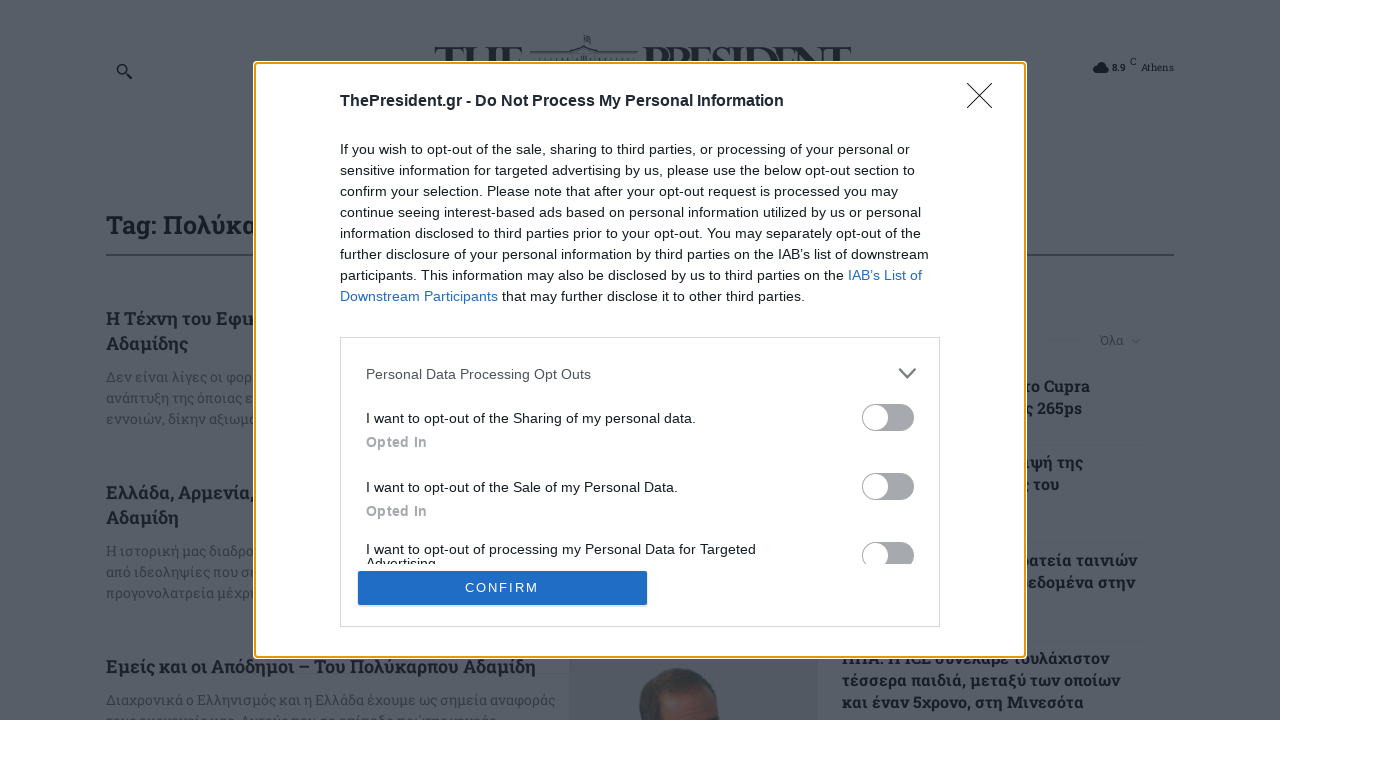

--- FILE ---
content_type: text/html; charset=UTF-8
request_url: https://www.thepresident.gr/tag/%CF%80%CE%BF%CE%BB%CF%8D%CE%BA%CE%B1%CF%81%CF%80%CE%BF%CF%82-%CE%B1%CE%B4%CE%B1%CE%BC%CE%AF%CE%B4%CE%B7%CF%82/page/3/
body_size: 55439
content:
<!doctype html >
<!--[if IE 8]>    <html class="ie8" lang="en"> <![endif]-->
<!--[if IE 9]>    <html class="ie9" lang="en"> <![endif]-->
<!--[if gt IE 8]><!--> <html lang="el"> <!--<![endif]-->
<head>
    <title>Πολύκαρπος Αδαμίδης Archives - Σελίδα 3 από 11 - The President</title>
<link data-wpr-hosted-gf-parameters="family=Noto%20Serif%20JP%3A400%2C300%2C300italic%2C700%2C700italic%2C900%2C900italic%7COpen%20Sans%3A400%2C600%2C700%2C300%2C300italic%2C700italic%2C900%2C900italic%7CRoboto%3A400%2C600%2C700%2C300%2C300italic%2C700italic%2C900%2C900italic%7CRoboto%20Slab%3A400%2C700%2C900&display=swap" href="https://www.thepresident.gr/wp-content/cache/fonts/1/google-fonts/css/8/3/e/b641a54f1f83e12bebfa3620f29e5.css" rel="stylesheet">
    <meta charset="UTF-8" />
    <meta name="viewport" content="width=device-width, initial-scale=1.0">
    <link rel="pingback" href="https://www.thepresident.gr/xmlrpc.php" />
    <meta name='robots' content='index, follow, max-image-preview:large, max-snippet:-1, max-video-preview:-1' />
	<style>img:is([sizes="auto" i], [sizes^="auto," i]) { contain-intrinsic-size: 3000px 1500px }</style>
	<link rel="icon" type="image/png" href="/wp-content/uploads/2018/05/cropped-favicon.png">
	<!-- This site is optimized with the Yoast SEO plugin v25.6 - https://yoast.com/wordpress/plugins/seo/ -->
	<link rel="canonical" href="https://www.thepresident.gr/tag/πολύκαρπος-αδαμίδης/page/3/" />
	<link rel="prev" href="https://www.thepresident.gr/tag/%cf%80%ce%bf%ce%bb%cf%8d%ce%ba%ce%b1%cf%81%cf%80%ce%bf%cf%82-%ce%b1%ce%b4%ce%b1%ce%bc%ce%af%ce%b4%ce%b7%cf%82/page/2/" />
	<link rel="next" href="https://www.thepresident.gr/tag/%cf%80%ce%bf%ce%bb%cf%8d%ce%ba%ce%b1%cf%81%cf%80%ce%bf%cf%82-%ce%b1%ce%b4%ce%b1%ce%bc%ce%af%ce%b4%ce%b7%cf%82/page/4/" />
	<meta property="og:locale" content="el_GR" />
	<meta property="og:type" content="article" />
	<meta property="og:title" content="Πολύκαρπος Αδαμίδης Archives - Σελίδα 3 από 11 - The President" />
	<meta property="og:url" content="https://www.thepresident.gr/tag/πολύκαρπος-αδαμίδης/" />
	<meta property="og:site_name" content="The President" />
	<meta property="og:image" content="https://www.thepresident.gr/wp-content/uploads/2018/05/logofb.jpg" />
	<meta property="og:image:width" content="300" />
	<meta property="og:image:height" content="300" />
	<meta property="og:image:type" content="image/jpeg" />
	<meta name="twitter:card" content="summary_large_image" />
	<meta name="twitter:site" content="@ThePresidentGr" />
	<script type="application/ld+json" class="yoast-schema-graph">{"@context":"https://schema.org","@graph":[{"@type":"CollectionPage","@id":"https://www.thepresident.gr/tag/%cf%80%ce%bf%ce%bb%cf%8d%ce%ba%ce%b1%cf%81%cf%80%ce%bf%cf%82-%ce%b1%ce%b4%ce%b1%ce%bc%ce%af%ce%b4%ce%b7%cf%82/","url":"https://www.thepresident.gr/tag/%cf%80%ce%bf%ce%bb%cf%8d%ce%ba%ce%b1%cf%81%cf%80%ce%bf%cf%82-%ce%b1%ce%b4%ce%b1%ce%bc%ce%af%ce%b4%ce%b7%cf%82/page/3/","name":"Πολύκαρπος Αδαμίδης Archives - Σελίδα 3 από 11 - The President","isPartOf":{"@id":"https://www.thepresident.gr/#website"},"primaryImageOfPage":{"@id":"https://www.thepresident.gr/tag/%cf%80%ce%bf%ce%bb%cf%8d%ce%ba%ce%b1%cf%81%cf%80%ce%bf%cf%82-%ce%b1%ce%b4%ce%b1%ce%bc%ce%af%ce%b4%ce%b7%cf%82/page/3/#primaryimage"},"image":{"@id":"https://www.thepresident.gr/tag/%cf%80%ce%bf%ce%bb%cf%8d%ce%ba%ce%b1%cf%81%cf%80%ce%bf%cf%82-%ce%b1%ce%b4%ce%b1%ce%bc%ce%af%ce%b4%ce%b7%cf%82/page/3/#primaryimage"},"thumbnailUrl":"https://www.thepresident.gr/wp-content/uploads/2023/02/polykarpos-adamidis-proswpa-533-298.jpg","breadcrumb":{"@id":"https://www.thepresident.gr/tag/%cf%80%ce%bf%ce%bb%cf%8d%ce%ba%ce%b1%cf%81%cf%80%ce%bf%cf%82-%ce%b1%ce%b4%ce%b1%ce%bc%ce%af%ce%b4%ce%b7%cf%82/page/3/#breadcrumb"},"inLanguage":"el"},{"@type":"ImageObject","inLanguage":"el","@id":"https://www.thepresident.gr/tag/%cf%80%ce%bf%ce%bb%cf%8d%ce%ba%ce%b1%cf%81%cf%80%ce%bf%cf%82-%ce%b1%ce%b4%ce%b1%ce%bc%ce%af%ce%b4%ce%b7%cf%82/page/3/#primaryimage","url":"https://www.thepresident.gr/wp-content/uploads/2023/02/polykarpos-adamidis-proswpa-533-298.jpg","contentUrl":"https://www.thepresident.gr/wp-content/uploads/2023/02/polykarpos-adamidis-proswpa-533-298.jpg","width":300,"height":300},{"@type":"BreadcrumbList","@id":"https://www.thepresident.gr/tag/%cf%80%ce%bf%ce%bb%cf%8d%ce%ba%ce%b1%cf%81%cf%80%ce%bf%cf%82-%ce%b1%ce%b4%ce%b1%ce%bc%ce%af%ce%b4%ce%b7%cf%82/page/3/#breadcrumb","itemListElement":[{"@type":"ListItem","position":1,"name":"Αρχική","item":"https://www.thepresident.gr/"},{"@type":"ListItem","position":2,"name":"Πολύκαρπος Αδαμίδης"}]},{"@type":"WebSite","@id":"https://www.thepresident.gr/#website","url":"https://www.thepresident.gr/","name":"The President","description":"Ειδήσεις και Νέα με Άποψη","publisher":{"@id":"https://www.thepresident.gr/#organization"},"potentialAction":[{"@type":"SearchAction","target":{"@type":"EntryPoint","urlTemplate":"https://www.thepresident.gr/?s={search_term_string}"},"query-input":{"@type":"PropertyValueSpecification","valueRequired":true,"valueName":"search_term_string"}}],"inLanguage":"el"},{"@type":"Organization","@id":"https://www.thepresident.gr/#organization","name":"ThePresident","url":"https://www.thepresident.gr/","logo":{"@type":"ImageObject","inLanguage":"el","@id":"https://www.thepresident.gr/#/schema/logo/image/","url":"https://www.thepresident.gr/wp-content/uploads/mobilelogortn_black.png","contentUrl":"https://www.thepresident.gr/wp-content/uploads/mobilelogortn_black.png","width":280,"height":96,"caption":"ThePresident"},"image":{"@id":"https://www.thepresident.gr/#/schema/logo/image/"},"sameAs":["https://www.facebook.com/The-President-159977541380043/","https://x.com/ThePresidentGr"]}]}</script>
	<!-- / Yoast SEO plugin. -->


<link rel='dns-prefetch' href='//player.glomex.com' />
<link rel='dns-prefetch' href='//fonts.googleapis.com' />
<link href='https://fonts.gstatic.com' crossorigin rel='preconnect' />
<link rel="alternate" type="application/rss+xml" title="Ροή RSS &raquo; The President" href="https://www.thepresident.gr/feed/" />
<link rel="alternate" type="application/rss+xml" title="Ετικέτα ροής The President &raquo; Πολύκαρπος Αδαμίδης" href="https://www.thepresident.gr/tag/%cf%80%ce%bf%ce%bb%cf%8d%ce%ba%ce%b1%cf%81%cf%80%ce%bf%cf%82-%ce%b1%ce%b4%ce%b1%ce%bc%ce%af%ce%b4%ce%b7%cf%82/feed/" />
<style id='wp-emoji-styles-inline-css' type='text/css'>

	img.wp-smiley, img.emoji {
		display: inline !important;
		border: none !important;
		box-shadow: none !important;
		height: 1em !important;
		width: 1em !important;
		margin: 0 0.07em !important;
		vertical-align: -0.1em !important;
		background: none !important;
		padding: 0 !important;
	}
</style>
<style id='classic-theme-styles-inline-css' type='text/css'>
/*! This file is auto-generated */
.wp-block-button__link{color:#fff;background-color:#32373c;border-radius:9999px;box-shadow:none;text-decoration:none;padding:calc(.667em + 2px) calc(1.333em + 2px);font-size:1.125em}.wp-block-file__button{background:#32373c;color:#fff;text-decoration:none}
</style>
<style id='global-styles-inline-css' type='text/css'>
:root{--wp--preset--aspect-ratio--square: 1;--wp--preset--aspect-ratio--4-3: 4/3;--wp--preset--aspect-ratio--3-4: 3/4;--wp--preset--aspect-ratio--3-2: 3/2;--wp--preset--aspect-ratio--2-3: 2/3;--wp--preset--aspect-ratio--16-9: 16/9;--wp--preset--aspect-ratio--9-16: 9/16;--wp--preset--color--black: #000000;--wp--preset--color--cyan-bluish-gray: #abb8c3;--wp--preset--color--white: #ffffff;--wp--preset--color--pale-pink: #f78da7;--wp--preset--color--vivid-red: #cf2e2e;--wp--preset--color--luminous-vivid-orange: #ff6900;--wp--preset--color--luminous-vivid-amber: #fcb900;--wp--preset--color--light-green-cyan: #7bdcb5;--wp--preset--color--vivid-green-cyan: #00d084;--wp--preset--color--pale-cyan-blue: #8ed1fc;--wp--preset--color--vivid-cyan-blue: #0693e3;--wp--preset--color--vivid-purple: #9b51e0;--wp--preset--gradient--vivid-cyan-blue-to-vivid-purple: linear-gradient(135deg,rgba(6,147,227,1) 0%,rgb(155,81,224) 100%);--wp--preset--gradient--light-green-cyan-to-vivid-green-cyan: linear-gradient(135deg,rgb(122,220,180) 0%,rgb(0,208,130) 100%);--wp--preset--gradient--luminous-vivid-amber-to-luminous-vivid-orange: linear-gradient(135deg,rgba(252,185,0,1) 0%,rgba(255,105,0,1) 100%);--wp--preset--gradient--luminous-vivid-orange-to-vivid-red: linear-gradient(135deg,rgba(255,105,0,1) 0%,rgb(207,46,46) 100%);--wp--preset--gradient--very-light-gray-to-cyan-bluish-gray: linear-gradient(135deg,rgb(238,238,238) 0%,rgb(169,184,195) 100%);--wp--preset--gradient--cool-to-warm-spectrum: linear-gradient(135deg,rgb(74,234,220) 0%,rgb(151,120,209) 20%,rgb(207,42,186) 40%,rgb(238,44,130) 60%,rgb(251,105,98) 80%,rgb(254,248,76) 100%);--wp--preset--gradient--blush-light-purple: linear-gradient(135deg,rgb(255,206,236) 0%,rgb(152,150,240) 100%);--wp--preset--gradient--blush-bordeaux: linear-gradient(135deg,rgb(254,205,165) 0%,rgb(254,45,45) 50%,rgb(107,0,62) 100%);--wp--preset--gradient--luminous-dusk: linear-gradient(135deg,rgb(255,203,112) 0%,rgb(199,81,192) 50%,rgb(65,88,208) 100%);--wp--preset--gradient--pale-ocean: linear-gradient(135deg,rgb(255,245,203) 0%,rgb(182,227,212) 50%,rgb(51,167,181) 100%);--wp--preset--gradient--electric-grass: linear-gradient(135deg,rgb(202,248,128) 0%,rgb(113,206,126) 100%);--wp--preset--gradient--midnight: linear-gradient(135deg,rgb(2,3,129) 0%,rgb(40,116,252) 100%);--wp--preset--font-size--small: 11px;--wp--preset--font-size--medium: 20px;--wp--preset--font-size--large: 32px;--wp--preset--font-size--x-large: 42px;--wp--preset--font-size--regular: 15px;--wp--preset--font-size--larger: 50px;--wp--preset--spacing--20: 0.44rem;--wp--preset--spacing--30: 0.67rem;--wp--preset--spacing--40: 1rem;--wp--preset--spacing--50: 1.5rem;--wp--preset--spacing--60: 2.25rem;--wp--preset--spacing--70: 3.38rem;--wp--preset--spacing--80: 5.06rem;--wp--preset--shadow--natural: 6px 6px 9px rgba(0, 0, 0, 0.2);--wp--preset--shadow--deep: 12px 12px 50px rgba(0, 0, 0, 0.4);--wp--preset--shadow--sharp: 6px 6px 0px rgba(0, 0, 0, 0.2);--wp--preset--shadow--outlined: 6px 6px 0px -3px rgba(255, 255, 255, 1), 6px 6px rgba(0, 0, 0, 1);--wp--preset--shadow--crisp: 6px 6px 0px rgba(0, 0, 0, 1);}:where(.is-layout-flex){gap: 0.5em;}:where(.is-layout-grid){gap: 0.5em;}body .is-layout-flex{display: flex;}.is-layout-flex{flex-wrap: wrap;align-items: center;}.is-layout-flex > :is(*, div){margin: 0;}body .is-layout-grid{display: grid;}.is-layout-grid > :is(*, div){margin: 0;}:where(.wp-block-columns.is-layout-flex){gap: 2em;}:where(.wp-block-columns.is-layout-grid){gap: 2em;}:where(.wp-block-post-template.is-layout-flex){gap: 1.25em;}:where(.wp-block-post-template.is-layout-grid){gap: 1.25em;}.has-black-color{color: var(--wp--preset--color--black) !important;}.has-cyan-bluish-gray-color{color: var(--wp--preset--color--cyan-bluish-gray) !important;}.has-white-color{color: var(--wp--preset--color--white) !important;}.has-pale-pink-color{color: var(--wp--preset--color--pale-pink) !important;}.has-vivid-red-color{color: var(--wp--preset--color--vivid-red) !important;}.has-luminous-vivid-orange-color{color: var(--wp--preset--color--luminous-vivid-orange) !important;}.has-luminous-vivid-amber-color{color: var(--wp--preset--color--luminous-vivid-amber) !important;}.has-light-green-cyan-color{color: var(--wp--preset--color--light-green-cyan) !important;}.has-vivid-green-cyan-color{color: var(--wp--preset--color--vivid-green-cyan) !important;}.has-pale-cyan-blue-color{color: var(--wp--preset--color--pale-cyan-blue) !important;}.has-vivid-cyan-blue-color{color: var(--wp--preset--color--vivid-cyan-blue) !important;}.has-vivid-purple-color{color: var(--wp--preset--color--vivid-purple) !important;}.has-black-background-color{background-color: var(--wp--preset--color--black) !important;}.has-cyan-bluish-gray-background-color{background-color: var(--wp--preset--color--cyan-bluish-gray) !important;}.has-white-background-color{background-color: var(--wp--preset--color--white) !important;}.has-pale-pink-background-color{background-color: var(--wp--preset--color--pale-pink) !important;}.has-vivid-red-background-color{background-color: var(--wp--preset--color--vivid-red) !important;}.has-luminous-vivid-orange-background-color{background-color: var(--wp--preset--color--luminous-vivid-orange) !important;}.has-luminous-vivid-amber-background-color{background-color: var(--wp--preset--color--luminous-vivid-amber) !important;}.has-light-green-cyan-background-color{background-color: var(--wp--preset--color--light-green-cyan) !important;}.has-vivid-green-cyan-background-color{background-color: var(--wp--preset--color--vivid-green-cyan) !important;}.has-pale-cyan-blue-background-color{background-color: var(--wp--preset--color--pale-cyan-blue) !important;}.has-vivid-cyan-blue-background-color{background-color: var(--wp--preset--color--vivid-cyan-blue) !important;}.has-vivid-purple-background-color{background-color: var(--wp--preset--color--vivid-purple) !important;}.has-black-border-color{border-color: var(--wp--preset--color--black) !important;}.has-cyan-bluish-gray-border-color{border-color: var(--wp--preset--color--cyan-bluish-gray) !important;}.has-white-border-color{border-color: var(--wp--preset--color--white) !important;}.has-pale-pink-border-color{border-color: var(--wp--preset--color--pale-pink) !important;}.has-vivid-red-border-color{border-color: var(--wp--preset--color--vivid-red) !important;}.has-luminous-vivid-orange-border-color{border-color: var(--wp--preset--color--luminous-vivid-orange) !important;}.has-luminous-vivid-amber-border-color{border-color: var(--wp--preset--color--luminous-vivid-amber) !important;}.has-light-green-cyan-border-color{border-color: var(--wp--preset--color--light-green-cyan) !important;}.has-vivid-green-cyan-border-color{border-color: var(--wp--preset--color--vivid-green-cyan) !important;}.has-pale-cyan-blue-border-color{border-color: var(--wp--preset--color--pale-cyan-blue) !important;}.has-vivid-cyan-blue-border-color{border-color: var(--wp--preset--color--vivid-cyan-blue) !important;}.has-vivid-purple-border-color{border-color: var(--wp--preset--color--vivid-purple) !important;}.has-vivid-cyan-blue-to-vivid-purple-gradient-background{background: var(--wp--preset--gradient--vivid-cyan-blue-to-vivid-purple) !important;}.has-light-green-cyan-to-vivid-green-cyan-gradient-background{background: var(--wp--preset--gradient--light-green-cyan-to-vivid-green-cyan) !important;}.has-luminous-vivid-amber-to-luminous-vivid-orange-gradient-background{background: var(--wp--preset--gradient--luminous-vivid-amber-to-luminous-vivid-orange) !important;}.has-luminous-vivid-orange-to-vivid-red-gradient-background{background: var(--wp--preset--gradient--luminous-vivid-orange-to-vivid-red) !important;}.has-very-light-gray-to-cyan-bluish-gray-gradient-background{background: var(--wp--preset--gradient--very-light-gray-to-cyan-bluish-gray) !important;}.has-cool-to-warm-spectrum-gradient-background{background: var(--wp--preset--gradient--cool-to-warm-spectrum) !important;}.has-blush-light-purple-gradient-background{background: var(--wp--preset--gradient--blush-light-purple) !important;}.has-blush-bordeaux-gradient-background{background: var(--wp--preset--gradient--blush-bordeaux) !important;}.has-luminous-dusk-gradient-background{background: var(--wp--preset--gradient--luminous-dusk) !important;}.has-pale-ocean-gradient-background{background: var(--wp--preset--gradient--pale-ocean) !important;}.has-electric-grass-gradient-background{background: var(--wp--preset--gradient--electric-grass) !important;}.has-midnight-gradient-background{background: var(--wp--preset--gradient--midnight) !important;}.has-small-font-size{font-size: var(--wp--preset--font-size--small) !important;}.has-medium-font-size{font-size: var(--wp--preset--font-size--medium) !important;}.has-large-font-size{font-size: var(--wp--preset--font-size--large) !important;}.has-x-large-font-size{font-size: var(--wp--preset--font-size--x-large) !important;}
:where(.wp-block-post-template.is-layout-flex){gap: 1.25em;}:where(.wp-block-post-template.is-layout-grid){gap: 1.25em;}
:where(.wp-block-columns.is-layout-flex){gap: 2em;}:where(.wp-block-columns.is-layout-grid){gap: 2em;}
:root :where(.wp-block-pullquote){font-size: 1.5em;line-height: 1.6;}
</style>
<link rel='stylesheet' id='gn-frontend-gnfollow-style-css' href='https://www.thepresident.gr/wp-content/plugins/gn-publisher/assets/css/gn-frontend-gnfollow.min.css?ver=1.5.23' type='text/css' media='all' />
<link data-minify="1" rel='stylesheet' id='wblsLatestPostFromCategoriesCss-css' href='https://www.thepresident.gr/wp-content/cache/min/1/wp-content/plugins/wbls-custom-code/dist/css/wblsLatestPostFromCategories.css?ver=1762012110' type='text/css' media='all' />
<link data-minify="1" rel='stylesheet' id='ppress-frontend-css' href='https://www.thepresident.gr/wp-content/cache/background-css/1/www.thepresident.gr/wp-content/cache/min/1/wp-content/plugins/wp-user-avatar/assets/css/frontend.min.css?ver=1762012110&wpr_t=1769155245' type='text/css' media='all' />
<link rel='stylesheet' id='ppress-flatpickr-css' href='https://www.thepresident.gr/wp-content/plugins/wp-user-avatar/assets/flatpickr/flatpickr.min.css?ver=4.16.3' type='text/css' media='all' />
<link rel='stylesheet' id='ppress-select2-css' href='https://www.thepresident.gr/wp-content/plugins/wp-user-avatar/assets/select2/select2.min.css?ver=6.8.2' type='text/css' media='all' />
<link data-minify="1" rel='stylesheet' id='td-plugin-multi-purpose-css' href='https://www.thepresident.gr/wp-content/cache/min/1/wp-content/plugins/td-composer/td-multi-purpose/style.css?ver=1762012110' type='text/css' media='all' />
<link data-minify="1" rel='stylesheet' id='td-plugin-framework-css' href='https://www.thepresident.gr/wp-content/cache/min/1/wp-content/plugins/td-api-plugin/css/style.css?ver=1762012110' type='text/css' media='all' />

<link data-minify="1" rel='stylesheet' id='font_awesome-css' href='https://www.thepresident.gr/wp-content/cache/min/1/wp-content/plugins/td-composer/assets/fonts/font-awesome/font-awesome.css?ver=1762012110' type='text/css' media='all' />
<link data-minify="1" rel='stylesheet' id='td-theme-css' href='https://www.thepresident.gr/wp-content/cache/min/1/wp-content/themes/thePresident/style.css?ver=1762012110' type='text/css' media='all' />
<style id='td-theme-inline-css' type='text/css'>@media (max-width:767px){.td-header-desktop-wrap{display:none}}@media (min-width:767px){.td-header-mobile-wrap{display:none}}</style>
<link data-minify="1" rel='stylesheet' id='td-legacy-framework-front-style-css' href='https://www.thepresident.gr/wp-content/cache/background-css/1/www.thepresident.gr/wp-content/cache/min/1/wp-content/plugins/td-composer/legacy/Newspaper/assets/css/td_legacy_main.css?ver=1762012110&wpr_t=1769155245' type='text/css' media='all' />
<link data-minify="1" rel='stylesheet' id='td-standard-pack-framework-front-style-css' href='https://www.thepresident.gr/wp-content/cache/background-css/1/www.thepresident.gr/wp-content/cache/min/1/wp-content/plugins/td-standard-pack/Newspaper/assets/css/td_standard_pack_main.css?ver=1762012110&wpr_t=1769155245' type='text/css' media='all' />
<link data-minify="1" rel='stylesheet' id='tdb_style_cloud_templates_front-css' href='https://www.thepresident.gr/wp-content/cache/min/1/wp-content/plugins/td-cloud-library/assets/css/tdb_main.css?ver=1762012110' type='text/css' media='all' />
<script type="text/javascript" src="https://player.glomex.com/integration/1/glomex-player.js?ver=6.8.2" id="glomex_script-js"></script>
<script type="text/javascript" src="https://www.thepresident.gr/wp-includes/js/jquery/jquery.min.js?ver=3.7.1" id="jquery-core-js"></script>
<script type="text/javascript" src="https://www.thepresident.gr/wp-includes/js/jquery/jquery-migrate.min.js?ver=3.4.1" id="jquery-migrate-js"></script>
<script type="text/javascript" src="https://www.thepresident.gr/wp-content/plugins/wp-user-avatar/assets/flatpickr/flatpickr.min.js?ver=4.16.3" id="ppress-flatpickr-js"></script>
<script type="text/javascript" src="https://www.thepresident.gr/wp-content/plugins/wp-user-avatar/assets/select2/select2.min.js?ver=4.16.3" id="ppress-select2-js"></script>
<script type="text/javascript" src="https://www.thepresident.gr/wp-content/themes/thePresident/custom_script.js?ver=6.8.2" id="custom-script-js"></script>
<link rel="https://api.w.org/" href="https://www.thepresident.gr/wp-json/" /><link rel="alternate" title="JSON" type="application/json" href="https://www.thepresident.gr/wp-json/wp/v2/tags/7974" /><link rel="EditURI" type="application/rsd+xml" title="RSD" href="https://www.thepresident.gr/xmlrpc.php?rsd" />
<meta name="generator" content="WordPress 6.8.2" />


    <!-- Webalists Start -->
    <!-- Google tag (gtag.js) -->
    <script>
        window.dataLayer = window.dataLayer || [];
        function gtag(){dataLayer.push(arguments);}
        //
        // // Set default consent to 'denied' as a placeholder
        // // Determine actual values based on your own requirements
        // gtag('consent', 'default', {
        //     'analytics_storage': 'granted',
        //     'ad_storage': 'granted',
        //     'ad_user_data': 'granted',
        //     'ad_personalization': 'granted',
        // });
        gtag('consent', 'default', {
            'ad_personalization': 'granted',
            'ad_storage': 'granted',
            'analytics_storage': 'granted',
            'functionality_storage': 'granted',
            'personalization_storage': 'granted',
            'ad_user_data': 'granted',
            'security_storage': 'granted'
            // 'wait_for_update': 500
        });
    </script>
    <!-- InMobi Choice. Consent Manager Tag v3.0 (for TCF 2.2) -->
<script type="text/javascript" async="true">
        (function() {
            var host = window.location.hostname;
            var element = document.createElement('script');
            var firstScript = document.getElementsByTagName('script')[0];
            var url = 'https://cmp.inmobi.com'
                .concat('/choice/', 'C6UEtnN1cSZ6H', '/', host, '/choice.js?tag_version=V3');
            var uspTries = 0;
            var uspTriesLimit = 3;
            element.async = true;
            element.type = 'text/javascript';
            element.src = url;

            firstScript.parentNode.insertBefore(element, firstScript);

            function makeStub() {
                var TCF_LOCATOR_NAME = '__tcfapiLocator';
                var queue = [];
                var win = window;
                var cmpFrame;

                function addFrame() {
                    var doc = win.document;
                    var otherCMP = !!(win.frames[TCF_LOCATOR_NAME]);

                    if (!otherCMP) {
                        if (doc.body) {
                            var iframe = doc.createElement('iframe');

                            iframe.style.cssText = 'display:none';
                            iframe.name = TCF_LOCATOR_NAME;
                            doc.body.appendChild(iframe);
                        } else {
                            setTimeout(addFrame, 5);
                        }
                    }
                    return !otherCMP;
                }

                function tcfAPIHandler() {
                    var gdprApplies;
                    var args = arguments;

                    if (!args.length) {
                        return queue;
                    } else if (args[0] === 'setGdprApplies') {
                        if (
                            args.length > 3 &&
                            args[2] === 2 &&
                            typeof args[3] === 'boolean'
                        ) {
                            gdprApplies = args[3];
                            if (typeof args[2] === 'function') {
                                args[2]('set', true);
                            }
                        }
                    } else if (args[0] === 'ping') {
                        var retr = {
                            gdprApplies: gdprApplies,
                            cmpLoaded: false,
                            cmpStatus: 'stub'
                        };

                        if (typeof args[2] === 'function') {
                            args[2](retr);
                        }
                    } else {
                        if(args[0] === 'init' && typeof args[3] === 'object') {
                            args[3] = Object.assign(args[3], { tag_version: 'V3' });
                        }
                        queue.push(args);
                    }
                }

                function postMessageEventHandler(event) {
                    var msgIsString = typeof event.data === 'string';
                    var json = {};

                    try {
                        if (msgIsString) {
                            json = JSON.parse(event.data);
                        } else {
                            json = event.data;
                        }
                    } catch (ignore) {}

                    var payload = json.__tcfapiCall;

                    if (payload) {
                        window.__tcfapi(
                            payload.command,
                            payload.version,
                            function(retValue, success) {
                                var returnMsg = {
                                    __tcfapiReturn: {
                                        returnValue: retValue,
                                        success: success,
                                        callId: payload.callId
                                    }
                                };
                                if (msgIsString) {
                                    returnMsg = JSON.stringify(returnMsg);
                                }
                                if (event && event.source && event.source.postMessage) {
                                    event.source.postMessage(returnMsg, '*');
                                }
                            },
                            payload.parameter
                        );
                    }
                }

                while (win) {
                    try {
                        if (win.frames[TCF_LOCATOR_NAME]) {
                            cmpFrame = win;
                            break;
                        }
                    } catch (ignore) {}

                    if (win === window.top) {
                        break;
                    }
                    win = win.parent;
                }
                if (!cmpFrame) {
                    addFrame();
                    win.__tcfapi = tcfAPIHandler;
                    win.addEventListener('message', postMessageEventHandler, false);
                }
            };

            makeStub();

            function makeGppStub() {
                const CMP_ID = 10;
                const SUPPORTED_APIS = [
                    '2:tcfeuv2',
                    '6:uspv1',
                    '7:usnatv1',
                    '8:usca',
                    '9:usvav1',
                    '10:uscov1',
                    '11:usutv1',
                    '12:usctv1'
                ];

                window.__gpp_addFrame = function (n) {
                    if (!window.frames[n]) {
                        if (document.body) {
                            var i = document.createElement("iframe");
                            i.style.cssText = "display:none";
                            i.name = n;
                            document.body.appendChild(i);
                        } else {
                            window.setTimeout(window.__gpp_addFrame, 10, n);
                        }
                    }
                };
                window.__gpp_stub = function () {
                    var b = arguments;
                    __gpp.queue = __gpp.queue || [];
                    __gpp.events = __gpp.events || [];

                    if (!b.length || (b.length == 1 && b[0] == "queue")) {
                        return __gpp.queue;
                    }

                    if (b.length == 1 && b[0] == "events") {
                        return __gpp.events;
                    }

                    var cmd = b[0];
                    var clb = b.length > 1 ? b[1] : null;
                    var par = b.length > 2 ? b[2] : null;
                    if (cmd === "ping") {
                        clb(
                            {
                                gppVersion: "1.1", // must be “Version.Subversion”, current: “1.1”
                                cmpStatus: "stub", // possible values: stub, loading, loaded, error
                                cmpDisplayStatus: "hidden", // possible values: hidden, visible, disabled
                                signalStatus: "not ready", // possible values: not ready, ready
                                supportedAPIs: SUPPORTED_APIS, // list of supported APIs
                                cmpId: CMP_ID, // IAB assigned CMP ID, may be 0 during stub/loading
                                sectionList: [],
                                applicableSections: [-1],
                                gppString: "",
                                parsedSections: {},
                            },
                            true
                        );
                    } else if (cmd === "addEventListener") {
                        if (!("lastId" in __gpp)) {
                            __gpp.lastId = 0;
                        }
                        __gpp.lastId++;
                        var lnr = __gpp.lastId;
                        __gpp.events.push({
                            id: lnr,
                            callback: clb,
                            parameter: par,
                        });
                        clb(
                            {
                                eventName: "listenerRegistered",
                                listenerId: lnr, // Registered ID of the listener
                                data: true, // positive signal
                                pingData: {
                                    gppVersion: "1.1", // must be “Version.Subversion”, current: “1.1”
                                    cmpStatus: "stub", // possible values: stub, loading, loaded, error
                                    cmpDisplayStatus: "hidden", // possible values: hidden, visible, disabled
                                    signalStatus: "not ready", // possible values: not ready, ready
                                    supportedAPIs: SUPPORTED_APIS, // list of supported APIs
                                    cmpId: CMP_ID, // list of supported APIs
                                    sectionList: [],
                                    applicableSections: [-1],
                                    gppString: "",
                                    parsedSections: {},
                                },
                            },
                            true
                        );
                    } else if (cmd === "removeEventListener") {
                        var success = false;
                        for (var i = 0; i < __gpp.events.length; i++) {
                            if (__gpp.events[i].id == par) {
                                __gpp.events.splice(i, 1);
                                success = true;
                                break;
                            }
                        }
                        clb(
                            {
                                eventName: "listenerRemoved",
                                listenerId: par, // Registered ID of the listener
                                data: success, // status info
                                pingData: {
                                    gppVersion: "1.1", // must be “Version.Subversion”, current: “1.1”
                                    cmpStatus: "stub", // possible values: stub, loading, loaded, error
                                    cmpDisplayStatus: "hidden", // possible values: hidden, visible, disabled
                                    signalStatus: "not ready", // possible values: not ready, ready
                                    supportedAPIs: SUPPORTED_APIS, // list of supported APIs
                                    cmpId: CMP_ID, // CMP ID
                                    sectionList: [],
                                    applicableSections: [-1],
                                    gppString: "",
                                    parsedSections: {},
                                },
                            },
                            true
                        );
                    } else if (cmd === "hasSection") {
                        clb(false, true);
                    } else if (cmd === "getSection" || cmd === "getField") {
                        clb(null, true);
                    }
                    //queue all other commands
                    else {
                        __gpp.queue.push([].slice.apply(b));
                    }
                };
                window.__gpp_msghandler = function (event) {
                    var msgIsString = typeof event.data === "string";
                    try {
                        var json = msgIsString ? JSON.parse(event.data) : event.data;
                    } catch (e) {
                        var json = null;
                    }
                    if (typeof json === "object" && json !== null && "__gppCall" in json) {
                        var i = json.__gppCall;
                        window.__gpp(
                            i.command,
                            function (retValue, success) {
                                var returnMsg = {
                                    __gppReturn: {
                                        returnValue: retValue,
                                        success: success,
                                        callId: i.callId,
                                    },
                                };
                                event.source.postMessage(msgIsString ? JSON.stringify(returnMsg) : returnMsg, "*");
                            },
                            "parameter" in i ? i.parameter : null,
                            "version" in i ? i.version : "1.1"
                        );
                    }
                };
                if (!("__gpp" in window) || typeof window.__gpp !== "function") {
                    window.__gpp = window.__gpp_stub;
                    window.addEventListener("message", window.__gpp_msghandler, false);
                    window.__gpp_addFrame("__gppLocator");
                }
            };

            makeGppStub();

            var uspStubFunction = function() {
                var arg = arguments;
                if (typeof window.__uspapi !== uspStubFunction) {
                    setTimeout(function() {
                        if (typeof window.__uspapi !== 'undefined') {
                            window.__uspapi.apply(window.__uspapi, arg);
                        }
                    }, 500);
                }
            };

            var checkIfUspIsReady = function() {
                uspTries++;
                if (window.__uspapi === uspStubFunction && uspTries < uspTriesLimit) {
                    console.warn('USP is not accessible');
                } else {
                    clearInterval(uspInterval);
                }
            };

            if (typeof window.__uspapi === 'undefined') {
                window.__uspapi = uspStubFunction;
                var uspInterval = setInterval(checkIfUspIsReady, 6000);
            }
        })();
    </script>
    <!-- End InMobi Choice. Consent Manager Tag v3.0 (for TCF 2.2) -->
    <script async src="https://www.googletagmanager.com/gtag/js?id=G-00QSQWZKGS"></script>
    <script>
        window.dataLayer = window.dataLayer || [];
        function gtag(){dataLayer.push(arguments);}
        gtag('js', new Date());

        gtag('config', 'G-00QSQWZKGS');

    </script>
    <!-- Event snippet for Προβολή σελίδας conversion page In your html page, add the snippet and call gtag_report_conversion when someone clicks on the chosen link or button. -->
    <script>
        function gtag_report_conversion(url) {
            var callback = function () {
                if (typeof (url) != 'undefined') {
                    window.location = url;
                }
            };
            gtag('event', 'conversion', {'send_to': 'AW-805526490/z2TsCOWyodEBENq3jYAD', 'event_callback': callback});
            return false;
        }
    </script>


    <!--<script src="//cdn.orangeclickmedia.com/tech/thepresident.gr/ocm.js" async="true"></script>-->

    <!--  ADWEB  -->
    <!--<script type="text/javascript" id="quantx-embed-tag" src="https://cdn.elasticad.net/native/serve/js/quantx/nativeEmbed.gz.js"></script>-->
    <!--<script type="application/javascript" async src="https://apps-cdn.relevant-digital.com/static/tags/1135190535584111790.js"></script>-->
    <!--  /ADWEB  -->

    <!-- Webalists End -->
<!--    <script async='async' src='https://www.googletagservices.com/tag/js/gpt.js'></script>-->
    <script async src="https://securepubads.g.doubleclick.net/tag/js/gpt.js"></script>
    <script>
        var googletag = googletag || {};
        googletag.cmd = googletag.cmd || [];
        var mypage = 'ros';
        var myskin2 = [];
        var skin_homepage = [];
        var creativeId = [138316350359, 138330216646];
        var itemsToReload = [];
        var reloadAdsTime = 35000;
        var a = 0;
        var stickyClose = {active: false, time: 60000};
        var PostId = "534307";
        var isMobile = (window.innerWidth <= 768) ? true : false;
    </script>
                    <script>
                    googletag.cmd.push(function () {

                        var mappingadunit_970x250 = googletag.sizeMapping().addSize([992, 0], [[970, 250], [970, 90], [270, 200], [728, 90]]).//desktop
                            addSize([768, 0], [[728, 90]]).//tablet
                            addSize([320, 0], []).//mobile [300, 250], [300, 100]
                            addSize([0, 0], []).//other
                            build();

                        var mappingadunit_skin = googletag.sizeMapping().addSize([992, 0], [[1, 1]]).//desktop
                            addSize([768, 0], []).//tablet
                            addSize([320, 0], []).//mobile [300, 250], [300, 100]
                            addSize([0, 0], []).//other
                            build();

                        var mappingadunit_desktop = googletag.sizeMapping().addSize([992, 0], [[300, 600], [300, 250], [300, 100]]).//desktop
                            addSize([768, 0], [[300, 600], [300, 250], [300, 100]]).//tablet
                            addSize([320, 0], []).//mobile
                            addSize([0, 0], []).//other
                            build();

                        var mappingadunit_mobile = googletag.sizeMapping().addSize([992, 0], []).//desktop
                            addSize([769, 0], [[300, 600], [300, 250], [300, 100]]).//tablet
                            addSize([320, 0], [[300, 600], [300, 250], [300, 100]]).//mobile
                            addSize([0, 0], []).//other
                            build();


                        var mappingadunit_sticky = googletag.sizeMapping().addSize([0, 800], [[300, 600], [300, 250]]).addSize([0, 550], [[300, 250]]).//tablet
                            addSize([0, 0], [[300, 250]]).//other
                            build();

                        if (window.innerWidth > 768) {


                            if ("534307" == 357041) {
                                // test
                                googletag.defineSlot('/21722651905/home01_970x250_header', [[728, 90], [970, 90], [970, 200], [970, 250], [300, 250], [300, 100]], 'Home_sticky_top').defineSizeMapping(mappingadunit_970x250).addService(googletag.pubads());
                                googletag.defineSlot('/21722651905/home02_300x250_carousel', [[300, 250]], 'div-gpt-ad-1531041098677-1').addService(googletag.pubads());
                                googletag.defineSlot('/21722651905/home03_300x250_ellada', [[300, 250]], 'div-gpt-ad-1531041098677-2').addService(googletag.pubads());
                                googletag.defineSlot('/21722651905/home10_300x250_protaseis', [[300, 250]], 'home10_300x250_protaseis').defineSizeMapping(mappingadunit_desktop).addService(googletag.pubads());

                            }
                            googletag.defineSlot('/21722651905/ros01_970x250_header', [[728, 90], [970, 90], [970, 200], [970, 250], [300, 250], [300, 100]], 'Ros_sticky_top').defineSizeMapping(mappingadunit_970x250).addService(googletag.pubads());
                            googletag.defineSlot('/21722651905/ros02_300x600_top', [[300, 600], [300, 250]], 'ros02_300x600_top').defineSizeMapping(mappingadunit_desktop).addService(googletag.pubads());
                            googletag.defineSlot('/21722651905/ros03_300x250_middle1', [[300, 600], [300, 250]], 'ros03_300x250_middle1').defineSizeMapping(mappingadunit_desktop).addService(googletag.pubads());
                            googletag.defineSlot('/21722651905/ros04_300x600_middle2', [[300, 600], [300, 250]], 'ros04_300x600_middle2').defineSizeMapping(mappingadunit_desktop).addService(googletag.pubads());
                            // googletag.defineSlot('/21722651905/ros05_300x250_middle3', [300, 250], 'div-gpt-ad-1531041098677-11').defineSizeMapping(mappingadunit_desktop).addService(googletag.pubads());
                            // googletag.defineSlot('/21722651905/ros06_300x600_bottom', [[300, 600], [300, 250]], 'div-gpt-ad-1531041098677-12').defineSizeMapping(mappingadunit_desktop).addService(googletag.pubads());
                            // googletag.defineSlot('/21722651905/articleBetweenText', [[300, 250], [300, 100]], 'articleBetweenText').defineSizeMapping( mappingadunit_desktop ).addService(googletag.pubads());

                            googletag.defineSlot('/21722651905/Ros_sticky', [[300, 250], [300, 600]], 'Ros_sticky').defineSizeMapping(mappingadunit_sticky).addService(googletag.pubads());

                            googletag.defineSlot('/21722651905/ros07_970x250_footer', [[728, 90], [970, 90], [970, 200], [970, 250], [300, 250], [300, 100]], 'div-gpt-ad-1531041098677-6').defineSizeMapping(mappingadunit_970x250).addService(googletag.pubads());
                            googletag.defineSlot('/21722651905/skin_ros', [1, 1], 'div-gpt-ad-1531041098677-15').defineSizeMapping(mappingadunit_skin).addService(googletag.pubads());
                            googletag.defineSlot('/21722651905/skin2', [1, 1], 'skin2').defineSizeMapping(mappingadunit_skin).addService(googletag.pubads());


                        } else {

                            if ("534307" == 357041) {
                                // test
                                googletag.defineSlot('/21722651905/Mob_home_1', [[300, 600], [300, 250], [300, 100]], 'Mob_home_1').addService(googletag.pubads());
                                googletag.defineSlot('/21722651905/Mob_home_2', [[300, 600], [300, 250], [300, 100]], 'Mob_home_2').addService(googletag.pubads());

                            } else {
                                // MOBILE
                                // googletag.defineSlot('/21722651905/Mob_articleBetweenText', [[300, 600], [300, 250], [300, 100]], 'Mob_articleBetweenText' ).defineSizeMapping( mappingadunit_mobile ).addService(googletag.pubads());
                                googletag.defineSlot('/21722651905/Mob_ros_1', [[300, 250], [300, 100]], 'Mob_ros_1').addService(googletag.pubads());
                            }
                            itemsToReload['Mob_ros_2'] = googletag.defineSlot('/21722651905/Mob_ros_2', [[300, 600], [300, 250], [300, 100]], 'Mob_ros_2').addService(googletag.pubads());
                            itemsToReload['Mob_ros_3'] = googletag.defineSlot('/21722651905/Mob_ros_3', [[300, 600], [300, 250], [300, 100]], 'Mob_ros_3').addService(googletag.pubads());
                            itemsToReload['Mob_ros_4'] = googletag.defineSlot('/21722651905/Mob_ros_4', [[300, 600], [300, 250], [300, 100]], 'Mob_ros_4').addService(googletag.pubads());
                            googletag.defineSlot('/21722651905/Mob_ros_float', [[300, 50], [300, 100], [728, 90], [970, 250]], 'Mob_ros_float').addService(googletag.pubads());
                            googletag.defineSlot('/21722651905/Mob_ros_modal', [[300, 600], [300, 250], [300, 100], [970, 250]], 'Mob_ros_modal').addService(googletag.pubads());
                            googletag.defineSlot('/21722651905/Mob_ros_1x1', [[1, 1]], 'Mob_ros_1x1').addService(googletag.pubads());

                        }

                        googletag.pubads().setTargeting('page', ["ros","tag","%CF%80%CE%BF%CE%BB%CF%8D%CE%BA%CE%B1%CF%81%CF%80%CE%BF%CF%82-%CE%B1%CE%B4%CE%B1%CE%BC%CE%AF%CE%B4%CE%B7%CF%82","page","3","534307"]);
                        googletag.pubads().enableSingleRequest();
                        googletag.pubads().collapseEmptyDivs();
                        // googletag.pubads().enableLazyLoad({
                        //     fetchMarginPercent: 300,
                        //     renderMarginPercent: 100,
                        //     mobileScaling: 1.0
                        // });
                        // googletag.pubads().enableLazyLoad();
                        googletag.pubads().addEventListener('slotRenderEnded', renderEnded);
                        // googletag.enableServices();

                        jQuery.when(googletag.enableServices()).done(function () {

                            // if (a == 0) {
                            setTimeout(refreshCertainAds, reloadAdsTime);
                            // a++;
                            // }

                        });

                        function renderEnded(data) {
                            var $banner1 = 'skin2';
                            var _this1 = jQuery('#' + $banner1);
                            if (data.slot.getSlotElementId() === $banner1 && _this1.length > 0) {

                                // console.log(data, 'Leonidas');
                                if (data.isEmpty == false) {
                                    stickyClose.active = true;
                                    _this1.addClass('custom-ad');
                                    jQuery('.td-header-style-10').addClass('td-header-menu-wrap-full').addClass('td-container-wrap');
                                    // console.log('skin2 Renderd');
                                } else {
                                    stickyClose.active = false;
                                    _this1.removeClass('custom-ad');
                                }
                            }
                            var $banner2 = 'div-gpt-ad-1531041098677-15';
                            var _this = jQuery('#' + $banner2);
                            if (data.slot.getSlotElementId() === $banner2 && _this.length > 0) {
                                // console.log(data, $banner2);
                                if (data.isEmpty == false) {
                                    _this.addClass('custom-ad');
                                    if (creativeId.indexOf(data.slot.getResponseInformation().creativeId) !== -1) {
                                        jQuery('.td-header-style-10').addClass('td-header-menu-wrap-full').addClass('td-container-wrap');
                                    }
                                    // console.log('skin2 Renderd');
                                } else {
                                    _this.removeClass('custom-ad');
                                }
                            }
                            if (data.slot.getSlotElementId() == 'Ros_sticky') {
                                renderStickyBanner('Ros_sticky', data);
                            }
                            if (data.slot.getSlotElementId() == 'Ros_sticky_right') {
                                renderStickyBanner('Ros_sticky_right', data);
                            }
                            if (data.slot.getSlotElementId() == 'Ros_sticky_top') {
                                renderStickyTopBanner('Ros_sticky_top', data);
                            }
                            if (data.slot.getSlotElementId() == 'Mob_ros_float') {
                                renderFloatBottomBanner('Mob_ros_float', data);
                            }
                            if (data.slot.getSlotElementId() == 'Mob_ros_modal') {
                                renderModalBanner('Mob_ros_modal', data);
                            }
                        }
                    });
                </script>
                <script>

        console.log('mypage', {mypage, PostId});

        function renderStickyBanner(bannerId, data) {
            var w = window.innerWidth;
            var h = window.innerHeight;
            var _this1 = jQuery('#' + bannerId);
            // console.log(bannerId);
            if (data.slot.getSlotElementId() === bannerId && _this1.length > 0) {
                // console.log(5555, data, bannerId);
                if (data.isEmpty == false) {
                    // console.log(6666, data, bannerId);
                    setTimeout(function () {
                        // jQuery(window).load(function () {
                        var width = (data.size[0] > 0) ? data.size[0] + 'px' : '300px';
                        var height = (data.size[1] > 0) ? data.size[1] + 'px' : '250px';
                        var top = (data.size[1] > 0) ? (data.size[1] / 2) + 'px' : '125px';
                        // console.log('dokimastiko-222', {'h': h, 'h2': data.size[1]});
                        if (((h - data.size[1]) / 2) < 250) {
                            top = "300px";
                        } else {
                            top = "calc(50vh - " + top + ")";
                        }

                        if (data.size[1] == '600') {
                            top = "300px";
                        }
                        if ((data.size[1] + 300) > h) {
                            // console.log((data.size[1]+300),h);
                            top = h - data.size[1];
                            top += 'px';
                        }
                        setTimeout(function () {
                            _this1.closest('.wbls_sticky').css({
                                "width": width,
                                "height": height,
                                "top": top
                            }).addClass('show-sticky');
                            _this1.closest('.wbls_sticky').addClass('show-sticky');
                            // console.log('show-sticky-5sec');
                        }, 900);
                        setTimeout(function () {
                            if (stickyClose.active) {
                                _this1.closest('.wbls_sticky').removeClass('show-sticky');
                            }
                        }, stickyClose.time);
                        // console.log('show-sticky');
                        // console.log('sticky Rendered <- top -> ' + width + 'x' + height);
                        // });
                    }, 1000);

                } else {
                    _this1.closest('.wbls_sticky').removeClass('show-sticky');
                }
            }
        }

        function renderStickyTopBanner(bannerId, data) {
            var _this1 = jQuery('#' + bannerId);
            if (data.slot.getSlotElementId() === bannerId && _this1.length > 0) {
                // console.log(data, bannerId);
                if (data.isEmpty == false) {
                    setTimeout(function () {
                        // jQuery(window).load(function () {
                        var left = (data.size[0] > 0) ? (data.size[0] / 2) + 'px' : '364px';
                        left = "calc(50vw - " + left + ")";
                        var height = (data.size[1] > 0) ? data.size[1] + 'px' : '250px';
                        _this1.css({'left': left});
                        // _this1.closest('.wbls_sticky_top').addClass('show-sticky pin-sticky');
                        _this1.closest('.wbls_sticky_top').css({"height": height}).addClass('show-sticky pin-sticky');
                        setTimeout(function () {
                            _this1.closest('.wbls_sticky_top').removeClass('pin-sticky');
                        }, 5000);
                        // });
                    }, 1000);
                } else {
                    _this1.closest('.wbls_sticky').removeClass('show-sticky');
                }
            }
        }

        function renderFloatBottomBanner(bannerId, data) {
            var _this1 = jQuery('#' + bannerId);
            if (data.slot.getSlotElementId() === bannerId && _this1.length > 0) {
                // console.log(987654321, data, data.isEmpty);
                // console.log(2222222, data, data.isEmpty, !data.isEmpty);
                if (!data.isEmpty) {
                    // console.log(5555555, 'aaaaaaa');
                    // jQuery(window).load(function () {

                    setTimeout(function () {
                        // console.log(987654321, 'bbbbbbbbb');
                        _this1.closest('.wbls_float').addClass('show-float');
                        // if(data.size[0] == '970'){
                        var w = parseInt(window.innerWidth);
                        var w2 = parseInt(data.size[0]);
                        var h2 = parseInt(data.size[1]);
                        var scale = (w * 100) / w2 / 100;
                        var newWidth = w2 * scale;
                        var newHeight = h2 * scale;
                        var left = -1 * (((w2 - newWidth) * scale) / 2);
                        var bottom = (h2 - newHeight) / 2;
                        // console.log({"w": w, "w2": w2, "h2": h2, "left": left, "scale": scale, "bottom": bottom});
                        if (w2 <= w) {
                            jQuery('body').append(
                                '<style>' +
                                '.wbls_float {height: auto;}' +
                                '.wbls_float .wbls_float_inside{ text-align: center; }' +
                                '</style>'
                            );
                        } else {
                            jQuery('body').append(
                                '<style>' +
                                '.wbls_float { ' +
                                'height: ' + newHeight + 'px; ' +
                                '}' +
                                '.wbls_float .wbls_float_inside{ ' +
                                'transform: scale(' + scale + ');' +
                                'left: ' + left + 'px;' +
                                'bottom: ' + bottom + 'px; ' +
                                '}' +
                                '</style>'
                            );
                        }
                        // }


                        // console.log('show-float-1sec');
                    }, 1000);
                    // console.log('show-float');
                    // console.log('sticky Rendered <- top -> ' + width + 'x' + height);
                    // });
                } else {
                    _this1.closest('.wbls_float').removeClass('show-float').removeClass('wbls_float_970');
                }
            }
        }

        function renderModalBanner(bannerId, data) {
            var _this1 = jQuery('#' + bannerId);
            if (data.slot.getSlotElementId() === bannerId && _this1.length > 0) {
                // console.log(987654321, data, data.isEmpty);
                // console.log(2222222, data, data.isEmpty, !data.isEmpty);
                if (!data.isEmpty) {
                    // console.log(5555555, 'aaaaaaa');
                    // jQuery(window).load(function () {

                    setTimeout(function () {
                        // console.log(987654321, 'bbbbbbbbb');
                        _this1.closest('.wbls_modalad').addClass('show-modalad');
                        if (1 == 2) {
                            var w = parseInt(window.innerWidth);
                            var w2 = parseInt(data.size[0]);
                            var h2 = parseInt(data.size[1]);
                            var scale = (w * 100) / w2 / 100;
                            var newWidth = w2 * scale;
                            var newHeight = h2 * scale;
                            var left = -1 * (((w2 - newWidth) * scale) / 2);
                            var bottom = (h2 - newHeight) / 2;
                            // console.log({"w": w, "w2": w2, "h2": h2, "left": left, "scale": scale, "bottom": bottom});
                            if (w2 <= w) {
                                jQuery('body').append(
                                    '<style>' +
                                    '.wbls_modalad {height: auto;}' +
                                    '.wbls_float .wbls_float_inside{ text-align: center; }' +
                                    '</style>'
                                );
                            } else {
                                jQuery('body').append(
                                    '<style>' +
                                    '.wbls_float { ' +
                                    'height: ' + newHeight + 'px; ' +
                                    '}' +
                                    '.wbls_float .wbls_float_inside{ ' +
                                    'transform: scale(' + scale + ');' +
                                    'left: ' + left + 'px;' +
                                    'bottom: ' + bottom + 'px; ' +
                                    '}' +
                                    '</style>'
                                );
                            }
                        }
                        setTimeout(function () {
                            jQuery('.wbls_modalad_close_hide').removeClass('wbls_modalad_close_hide');
                        }, 2000);

                        // console.log('show-float-1sec');
                    }, 1000);
                    // console.log('show-float');
                    // console.log('sticky Rendered <- top -> ' + width + 'x' + height);
                    // });
                } else {
                    _this1.closest('.wbls_modalad').removeClass('show-modalad');
                }
            }
        }

        let refreshCertainAds = function () {
            // console.log(itemsToReload);
            if (Object.keys(itemsToReload).length > 0) {
                for (var i in itemsToReload) {
                    // console.log(i, itemsToReload[i]);
                    refreshAds([itemsToReload[i]]);
                }
                setTimeout(refreshCertainAds, reloadAdsTime);
            }
        };
        let refreshAds = function (refresh_slots) {
            if (typeof (refresh_slots) == "undefined") {
                googletag.pubads().refresh();
            } else {
                googletag.pubads().refresh(refresh_slots);
            }
        };
    </script>
    <!-- Facebook Pixel Code -->
    <!-- Meta Pixel Code -->
    <script>
        !function (f, b, e, v, n, t, s) {
            if (f.fbq) return;
            n = f.fbq = function () {
                n.callMethod ?
                    n.callMethod.apply(n, arguments) : n.queue.push(arguments)
            };
            if (!f._fbq) f._fbq = n;
            n.push = n;
            n.loaded = !0;
            n.version = '2.0';
            n.queue = [];
            t = b.createElement(e);
            t.async = !0;
            t.src = v;
            s = b.getElementsByTagName(e)[0];
            s.parentNode.insertBefore(t, s)
        }(window, document, 'script',
            'https://connect.facebook.net/en_US/fbevents.js');
        fbq('init', '797091751981505');
        fbq('track', 'PageView');
    </script>
    <noscript><img height="1" width="1" style="display:none"
                   src="https://www.facebook.com/tr?id=797091751981505&ev=PageView&noscript=1"
        /></noscript>
    <!-- End Meta Pixel Code -->
    <!-- End Facebook Pixel Code -->
    <!-- start Mixpanel -->
    <script type="text/javascript">(function (e, a) {
            if (!a.__SV) {
                var b = window;
                try {
                    var c, l, i, j = b.location, g = j.hash;
                    c = function (a, b) {
                        return (l = a.match(RegExp(b + "=([^&]*)"))) ? l[1] : null
                    };
                    g && c(g, "state") && (i = JSON.parse(decodeURIComponent(c(g, "state"))), "mpeditor" === i.action && (b.sessionStorage.setItem("_mpcehash", g), history.replaceState(i.desiredHash || "", e.title, j.pathname + j.search)))
                } catch (m) {
                }
                var k, h;
                window.mixpanel = a;
                a._i = [];
                a.init = function (b, c, f) {
                    function e(b, a) {
                        var c = a.split(".");
                        2 == c.length && (b = b[c[0]], a = c[1]);
                        b[a] = function () {
                            b.push([a].concat(Array.prototype.slice.call(arguments,
                                0)))
                        }
                    }

                    var d = a;
                    "undefined" !== typeof f ? d = a[f] = [] : f = "mixpanel";
                    d.people = d.people || [];
                    d.toString = function (b) {
                        var a = "mixpanel";
                        "mixpanel" !== f && (a += "." + f);
                        b || (a += " (stub)");
                        return a
                    };
                    d.people.toString = function () {
                        return d.toString(1) + ".people (stub)"
                    };
                    k = "disable time_event track track_pageview track_links track_forms register register_once alias unregister identify name_tag set_config reset opt_in_tracking opt_out_tracking has_opted_in_tracking has_opted_out_tracking clear_opt_in_out_tracking people.set people.set_once people.unset people.increment people.append people.union people.track_charge people.clear_charges people.delete_user".split(" ");
                    for (h = 0; h < k.length; h++) e(d, k[h]);
                    a._i.push([b, c, f])
                };
                a.__SV = 1.2;
                b = e.createElement("script");
                b.type = "text/javascript";
                b.async = !0;
                b.src = "undefined" !== typeof MIXPANEL_CUSTOM_LIB_URL ? MIXPANEL_CUSTOM_LIB_URL : "file:" === e.location.protocol && "//cdn4.mxpnl.com/libs/mixpanel-2-latest.min.js".match(/^\/\//) ? "https://cdn4.mxpnl.com/libs/mixpanel-2-latest.min.js" : "//cdn4.mxpnl.com/libs/mixpanel-2-latest.min.js";
                c = e.getElementsByTagName("script")[0];
                c.parentNode.insertBefore(b, c)
            }
        })(document, window.mixpanel || []);
        mixpanel.init("60d2d437e54e38f2396ae69f18216403");
        mixpanel.track('pageView');</script><!-- end Mixpanel -->

    <link rel="manifest" href="/manifest.json">
    
    <!-- Webalists End -->
        <script>
        window.tdb_global_vars = {"wpRestUrl":"https:\/\/www.thepresident.gr\/wp-json\/","permalinkStructure":"\/%year%\/%monthnum%\/%day%\/%postname%\/"};
        window.tdb_p_autoload_vars = {"isAjax":false,"isAdminBarShowing":false};
    </script>
    
    <style id="tdb-global-colors">:root{--accent-color:#fff}</style>

    
	            <style id="tdb-global-fonts">
                
:root{--global-font-1:Roboto Slab;}
            </style>
                  <meta name="onesignal" content="wordpress-plugin"/>
            <script>

      window.OneSignalDeferred = window.OneSignalDeferred || [];

      OneSignalDeferred.push(function(OneSignal) {
        var oneSignal_options = {};
        window._oneSignalInitOptions = oneSignal_options;

        oneSignal_options['serviceWorkerParam'] = { scope: '/' };
oneSignal_options['serviceWorkerPath'] = 'OneSignalSDKWorker.js.php';

        OneSignal.Notifications.setDefaultUrl("https://www.thepresident.gr");

        oneSignal_options['wordpress'] = true;
oneSignal_options['appId'] = 'e450942b-809c-4efc-9d61-4b83e0e91ad5';
oneSignal_options['allowLocalhostAsSecureOrigin'] = true;
oneSignal_options['welcomeNotification'] = { };
oneSignal_options['welcomeNotification']['title'] = "THePresident.gr";
oneSignal_options['welcomeNotification']['message'] = "Ευχαριστούμε για την εγγραφή σας!";
oneSignal_options['welcomeNotification']['url'] = "https://www.thepresident.gr";
oneSignal_options['path'] = "https://www.thepresident.gr/wp-content/plugins/onesignal-free-web-push-notifications/sdk_files/";
oneSignal_options['safari_web_id'] = "web.onesignal.auto.05605657-a1ec-46ab-8d61-441038586900";
oneSignal_options['promptOptions'] = { };
oneSignal_options['promptOptions']['actionMessage'] = "Θέλετε να λαμβάνετε ειδοποιήσεις απευθείας για τα αποκλειστικά θέματα του ThePresident;";
oneSignal_options['promptOptions']['exampleNotificationTitleDesktop'] = "Αυτή είναι μία δοκιμαστική ειδοποίηση";
oneSignal_options['promptOptions']['exampleNotificationTitleMobile'] = "Δοκιμαστική ειδοποίηση";
oneSignal_options['promptOptions']['acceptButtonText'] = "Ναι";
oneSignal_options['promptOptions']['cancelButtonText'] = "Όχι";
oneSignal_options['promptOptions']['siteName'] = "https://www.thepresident.gr";
oneSignal_options['promptOptions']['autoAcceptTitle'] = "Ναι";
              OneSignal.init(window._oneSignalInitOptions);
              OneSignal.Slidedown.promptPush()      });

      function documentInitOneSignal() {
        var oneSignal_elements = document.getElementsByClassName("OneSignal-prompt");

        var oneSignalLinkClickHandler = function(event) { OneSignal.Notifications.requestPermission(); event.preventDefault(); };        for(var i = 0; i < oneSignal_elements.length; i++)
          oneSignal_elements[i].addEventListener('click', oneSignalLinkClickHandler, false);
      }

      if (document.readyState === 'complete') {
           documentInitOneSignal();
      }
      else {
           window.addEventListener("load", function(event){
               documentInitOneSignal();
          });
      }
    </script>

<!-- JS generated by theme -->

<script type="text/javascript" id="td-generated-header-js">
    
    

	    var tdBlocksArray = []; //here we store all the items for the current page

	    // td_block class - each ajax block uses a object of this class for requests
	    function tdBlock() {
		    this.id = '';
		    this.block_type = 1; //block type id (1-234 etc)
		    this.atts = '';
		    this.td_column_number = '';
		    this.td_current_page = 1; //
		    this.post_count = 0; //from wp
		    this.found_posts = 0; //from wp
		    this.max_num_pages = 0; //from wp
		    this.td_filter_value = ''; //current live filter value
		    this.is_ajax_running = false;
		    this.td_user_action = ''; // load more or infinite loader (used by the animation)
		    this.header_color = '';
		    this.ajax_pagination_infinite_stop = ''; //show load more at page x
	    }

        // td_js_generator - mini detector
        ( function () {
            var htmlTag = document.getElementsByTagName("html")[0];

	        if ( navigator.userAgent.indexOf("MSIE 10.0") > -1 ) {
                htmlTag.className += ' ie10';
            }

            if ( !!navigator.userAgent.match(/Trident.*rv\:11\./) ) {
                htmlTag.className += ' ie11';
            }

	        if ( navigator.userAgent.indexOf("Edge") > -1 ) {
                htmlTag.className += ' ieEdge';
            }

            if ( /(iPad|iPhone|iPod)/g.test(navigator.userAgent) ) {
                htmlTag.className += ' td-md-is-ios';
            }

            var user_agent = navigator.userAgent.toLowerCase();
            if ( user_agent.indexOf("android") > -1 ) {
                htmlTag.className += ' td-md-is-android';
            }

            if ( -1 !== navigator.userAgent.indexOf('Mac OS X')  ) {
                htmlTag.className += ' td-md-is-os-x';
            }

            if ( /chrom(e|ium)/.test(navigator.userAgent.toLowerCase()) ) {
               htmlTag.className += ' td-md-is-chrome';
            }

            if ( -1 !== navigator.userAgent.indexOf('Firefox') ) {
                htmlTag.className += ' td-md-is-firefox';
            }

            if ( -1 !== navigator.userAgent.indexOf('Safari') && -1 === navigator.userAgent.indexOf('Chrome') ) {
                htmlTag.className += ' td-md-is-safari';
            }

            if( -1 !== navigator.userAgent.indexOf('IEMobile') ){
                htmlTag.className += ' td-md-is-iemobile';
            }

        })();

        var tdLocalCache = {};

        ( function () {
            "use strict";

            tdLocalCache = {
                data: {},
                remove: function (resource_id) {
                    delete tdLocalCache.data[resource_id];
                },
                exist: function (resource_id) {
                    return tdLocalCache.data.hasOwnProperty(resource_id) && tdLocalCache.data[resource_id] !== null;
                },
                get: function (resource_id) {
                    return tdLocalCache.data[resource_id];
                },
                set: function (resource_id, cachedData) {
                    tdLocalCache.remove(resource_id);
                    tdLocalCache.data[resource_id] = cachedData;
                }
            };
        })();

    
    
var td_viewport_interval_list=[{"limitBottom":767,"sidebarWidth":228},{"limitBottom":1018,"sidebarWidth":300},{"limitBottom":1140,"sidebarWidth":324}];
var tdc_is_installed="yes";
var tdc_domain_active=false;
var td_ajax_url="https:\/\/www.thepresident.gr\/wp-admin\/admin-ajax.php?td_theme_name=Newspaper&v=12.7.1";
var td_get_template_directory_uri="https:\/\/www.thepresident.gr\/wp-content\/plugins\/td-composer\/legacy\/common";
var tds_snap_menu="";
var tds_logo_on_sticky="";
var tds_header_style="10";
var td_please_wait="\u03a0\u03b1\u03c1\u03b1\u03ba\u03b1\u03bb\u03bf\u03cd\u03bc\u03b5 \u03c0\u03b5\u03c1\u03b9\u03bc\u03ad\u03bd\u03b5\u03c4\u03b5...";
var td_email_user_pass_incorrect="\u03a7\u03c1\u03ae\u03c3\u03c4\u03b7\u03c2 \u03ae \u03ba\u03c9\u03b4\u03b9\u03ba\u03cc\u03c2 \u03bb\u03b1\u03bd\u03b8\u03b1\u03c3\u03bc\u03ad\u03bd\u03bf\u03c2!";
var td_email_user_incorrect="Email \u03ae \u03cc\u03bd\u03bf\u03bc\u03b1 \u03c7\u03c1\u03ae\u03c3\u03c4\u03b7 \u03bb\u03b1\u03bd\u03b8\u03b1\u03c3\u03bc\u03ad\u03bd\u03bf!";
var td_email_incorrect="Email \u03bb\u03b1\u03bd\u03b8\u03b1\u03c3\u03bc\u03ad\u03bd\u03bf!";
var td_user_incorrect="Username incorrect!";
var td_email_user_empty="Email or username empty!";
var td_pass_empty="Pass empty!";
var td_pass_pattern_incorrect="Invalid Pass Pattern!";
var td_retype_pass_incorrect="Retyped Pass incorrect!";
var tds_more_articles_on_post_enable="";
var tds_more_articles_on_post_time_to_wait="";
var tds_more_articles_on_post_pages_distance_from_top=0;
var tds_captcha="";
var tds_theme_color_site_wide="#666666";
var tds_smart_sidebar="";
var tdThemeName="Newspaper";
var tdThemeNameWl="Newspaper";
var td_magnific_popup_translation_tPrev="\u03a0\u03c1\u03bf\u03b7\u03b3\u03bf\u03cd\u03bc\u03b5\u03bd\u03bf (\u039a\u03bf\u03c5\u03bc\u03c0\u03af \u03b1\u03c1\u03b9\u03c3\u03c4\u03b5\u03c1\u03bf\u03cd \u03b2\u03ad\u03bb\u03bf\u03c5\u03c2)";
var td_magnific_popup_translation_tNext="\u0395\u03c0\u03cc\u03bc\u03b5\u03bd\u03bf (\u039a\u03bf\u03c5\u03bc\u03c0\u03af \u03b4\u03b5\u03be\u03b9\u03bf\u03cd \u03b2\u03ad\u03bb\u03bf\u03c5\u03c2)";
var td_magnific_popup_translation_tCounter="%curr% \u03b1\u03c0\u03cc %total%";
var td_magnific_popup_translation_ajax_tError="\u03a4\u03bf \u03c0\u03b5\u03c1\u03b9\u03b5\u03c7\u03cc\u03bc\u03b5\u03bd\u03bf \u03b1\u03c0\u03cc %url% \u03b4\u03b5\u03bd \u03ae\u03c4\u03b1\u03bd \u03b4\u03c5\u03bd\u03b1\u03c4\u03cc \u03bd\u03b1 \u03c6\u03bf\u03c1\u03c4\u03c9\u03b8\u03b5\u03af.";
var td_magnific_popup_translation_image_tError="\u0397 \u03b5\u03b9\u03ba\u03cc\u03bd\u03b1 #%curr% \u03b4\u03b5\u03bd \u03ae\u03c4\u03b1\u03bd \u03b4\u03c5\u03bd\u03b1\u03c4\u03cc \u03bd\u03b1 \u03c6\u03bf\u03c1\u03c4\u03c9\u03b8\u03b5\u03af.";
var tdBlockNonce="05ee3a532b";
var tdMobileMenu="enabled";
var tdMobileSearch="enabled";
var tdDateNamesI18n={"month_names":["\u0399\u03b1\u03bd\u03bf\u03c5\u03ac\u03c1\u03b9\u03bf\u03c2","\u03a6\u03b5\u03b2\u03c1\u03bf\u03c5\u03ac\u03c1\u03b9\u03bf\u03c2","\u039c\u03ac\u03c1\u03c4\u03b9\u03bf\u03c2","\u0391\u03c0\u03c1\u03af\u03bb\u03b9\u03bf\u03c2","\u039c\u03ac\u03b9\u03bf\u03c2","\u0399\u03bf\u03cd\u03bd\u03b9\u03bf\u03c2","\u0399\u03bf\u03cd\u03bb\u03b9\u03bf\u03c2","\u0391\u03cd\u03b3\u03bf\u03c5\u03c3\u03c4\u03bf\u03c2","\u03a3\u03b5\u03c0\u03c4\u03ad\u03bc\u03b2\u03c1\u03b9\u03bf\u03c2","\u039f\u03ba\u03c4\u03ce\u03b2\u03c1\u03b9\u03bf\u03c2","\u039d\u03bf\u03ad\u03bc\u03b2\u03c1\u03b9\u03bf\u03c2","\u0394\u03b5\u03ba\u03ad\u03bc\u03b2\u03c1\u03b9\u03bf\u03c2"],"month_names_short":["\u0399\u03b1\u03bd","\u03a6\u03b5\u03b2","\u039c\u03b1\u03c1","\u0391\u03c0\u03c1","\u039c\u03ac\u03b9","\u0399\u03bf\u03cd\u03bd","\u0399\u03bf\u03cd\u03bb","\u0391\u03c5\u03b3","\u03a3\u03b5\u03c0","\u039f\u03ba\u03c4","\u039d\u03bf\u03ad","\u0394\u03b5\u03ba"],"day_names":["\u039a\u03c5\u03c1\u03b9\u03b1\u03ba\u03ae","\u0394\u03b5\u03c5\u03c4\u03ad\u03c1\u03b1","\u03a4\u03c1\u03af\u03c4\u03b7","\u03a4\u03b5\u03c4\u03ac\u03c1\u03c4\u03b7","\u03a0\u03ad\u03bc\u03c0\u03c4\u03b7","\u03a0\u03b1\u03c1\u03b1\u03c3\u03ba\u03b5\u03c5\u03ae","\u03a3\u03ac\u03b2\u03b2\u03b1\u03c4\u03bf"],"day_names_short":["\u039a\u03c5","\u0394\u03b5","\u03a4\u03c1","\u03a4\u03b5","\u03a0\u03b5","\u03a0\u03b1","\u03a3\u03b1"]};
var tdb_modal_confirm="\u03b1\u03c0\u03bf\u03b8\u03b7\u03ba\u03b5\u03cd\u03c3\u03b5\u03c4\u03b5";
var tdb_modal_cancel="\u039c\u03b1\u03c4\u03b1\u03af\u03c9\u03c3\u03b7";
var tdb_modal_confirm_alt="\u039d\u03b1\u03af";
var tdb_modal_cancel_alt="\u03cc\u03c7\u03b9";
var td_deploy_mode="deploy";
var td_ad_background_click_link="";
var td_ad_background_click_target="";
</script>


<!-- Header style compiled by theme -->

<style>.td-mobile-content .td-mobile-main-menu>li>a{font-family:"Noto Serif JP";font-size:15px;font-weight:bold}.td-mobile-content .sub-menu a{font-family:"Noto Serif JP";font-size:12px;font-weight:normal}#td-mobile-nav,#td-mobile-nav .wpb_button,.td-search-wrap-mob{font-family:"Noto Serif JP"}body,p{font-size:14px}:root{--td_excl_label:'ΑΠΟΚΛΕΙΣΤΙΚΌΣ';--td_theme_color:#666666;--td_slider_text:rgba(102,102,102,0.7);--td_mobile_gradient_one_mob:#ffffff;--td_mobile_gradient_two_mob:#ffffff;--td_mobile_text_active_color:#666666;--td_mobile_button_background_mob:#666666;--td_mobile_button_color_mob:#ffffff;--td_mobile_text_color:#000000;--td_login_text_color:#000000;--td_login_button_background:#666666;--td_login_button_color:#ffffff;--td_login_hover_background:#000000;--td_login_hover_color:#ffffff;--td_login_gradient_one:rgba(255,255,255,0.8);--td_login_gradient_two:rgba(255,255,255,0.8)}.td-header-style-12 .td-header-menu-wrap-full,.td-header-style-12 .td-affix,.td-grid-style-1.td-hover-1 .td-big-grid-post:hover .td-post-category,.td-grid-style-5.td-hover-1 .td-big-grid-post:hover .td-post-category,.td_category_template_3 .td-current-sub-category,.td_category_template_8 .td-category-header .td-category a.td-current-sub-category,.td_category_template_4 .td-category-siblings .td-category a:hover,.td_block_big_grid_9.td-grid-style-1 .td-post-category,.td_block_big_grid_9.td-grid-style-5 .td-post-category,.td-grid-style-6.td-hover-1 .td-module-thumb:after,.tdm-menu-active-style5 .td-header-menu-wrap .sf-menu>.current-menu-item>a,.tdm-menu-active-style5 .td-header-menu-wrap .sf-menu>.current-menu-ancestor>a,.tdm-menu-active-style5 .td-header-menu-wrap .sf-menu>.current-category-ancestor>a,.tdm-menu-active-style5 .td-header-menu-wrap .sf-menu>li>a:hover,.tdm-menu-active-style5 .td-header-menu-wrap .sf-menu>.sfHover>a{background-color:#666666}.td_mega_menu_sub_cats .cur-sub-cat,.td-mega-span h3 a:hover,.td_mod_mega_menu:hover .entry-title a,.header-search-wrap .result-msg a:hover,.td-header-top-menu .td-drop-down-search .td_module_wrap:hover .entry-title a,.td-header-top-menu .td-icon-search:hover,.td-header-wrap .result-msg a:hover,.top-header-menu li a:hover,.top-header-menu .current-menu-item>a,.top-header-menu .current-menu-ancestor>a,.top-header-menu .current-category-ancestor>a,.td-social-icon-wrap>a:hover,.td-header-sp-top-widget .td-social-icon-wrap a:hover,.td_mod_related_posts:hover h3>a,.td-post-template-11 .td-related-title .td-related-left:hover,.td-post-template-11 .td-related-title .td-related-right:hover,.td-post-template-11 .td-related-title .td-cur-simple-item,.td-post-template-11 .td_block_related_posts .td-next-prev-wrap a:hover,.td-category-header .td-pulldown-category-filter-link:hover,.td-category-siblings .td-subcat-dropdown a:hover,.td-category-siblings .td-subcat-dropdown a.td-current-sub-category,.footer-text-wrap .footer-email-wrap a,.footer-social-wrap a:hover,.td_module_17 .td-read-more a:hover,.td_module_18 .td-read-more a:hover,.td_module_19 .td-post-author-name a:hover,.td-pulldown-syle-2 .td-subcat-dropdown:hover .td-subcat-more span,.td-pulldown-syle-2 .td-subcat-dropdown:hover .td-subcat-more i,.td-pulldown-syle-3 .td-subcat-dropdown:hover .td-subcat-more span,.td-pulldown-syle-3 .td-subcat-dropdown:hover .td-subcat-more i,.tdm-menu-active-style3 .tdm-header.td-header-wrap .sf-menu>.current-category-ancestor>a,.tdm-menu-active-style3 .tdm-header.td-header-wrap .sf-menu>.current-menu-ancestor>a,.tdm-menu-active-style3 .tdm-header.td-header-wrap .sf-menu>.current-menu-item>a,.tdm-menu-active-style3 .tdm-header.td-header-wrap .sf-menu>.sfHover>a,.tdm-menu-active-style3 .tdm-header.td-header-wrap .sf-menu>li>a:hover{color:#666666}.td-mega-menu-page .wpb_content_element ul li a:hover,.td-theme-wrap .td-aj-search-results .td_module_wrap:hover .entry-title a,.td-theme-wrap .header-search-wrap .result-msg a:hover{color:#666666!important}.td_category_template_8 .td-category-header .td-category a.td-current-sub-category,.td_category_template_4 .td-category-siblings .td-category a:hover,.tdm-menu-active-style4 .tdm-header .sf-menu>.current-menu-item>a,.tdm-menu-active-style4 .tdm-header .sf-menu>.current-menu-ancestor>a,.tdm-menu-active-style4 .tdm-header .sf-menu>.current-category-ancestor>a,.tdm-menu-active-style4 .tdm-header .sf-menu>li>a:hover,.tdm-menu-active-style4 .tdm-header .sf-menu>.sfHover>a{border-color:#666666}.block-title>span,.block-title>a,.widgettitle,body .td-trending-now-title,.wpb_tabs li a,.vc_tta-container .vc_tta-color-grey.vc_tta-tabs-position-top.vc_tta-style-classic .vc_tta-tabs-container .vc_tta-tab>a,.td-theme-wrap .td-related-title a,.woocommerce div.product .woocommerce-tabs ul.tabs li a,.woocommerce .product .products h2:not(.woocommerce-loop-product__title),.td-theme-wrap .td-block-title{font-size:18px;font-weight:bold}.td-excerpt,.td_module_14 .td-excerpt{font-size:12px}body{background-color:#ffffff}.td-mobile-content .td-mobile-main-menu>li>a{font-family:"Noto Serif JP";font-size:15px;font-weight:bold}.td-mobile-content .sub-menu a{font-family:"Noto Serif JP";font-size:12px;font-weight:normal}#td-mobile-nav,#td-mobile-nav .wpb_button,.td-search-wrap-mob{font-family:"Noto Serif JP"}body,p{font-size:14px}:root{--td_excl_label:'ΑΠΟΚΛΕΙΣΤΙΚΌΣ';--td_theme_color:#666666;--td_slider_text:rgba(102,102,102,0.7);--td_mobile_gradient_one_mob:#ffffff;--td_mobile_gradient_two_mob:#ffffff;--td_mobile_text_active_color:#666666;--td_mobile_button_background_mob:#666666;--td_mobile_button_color_mob:#ffffff;--td_mobile_text_color:#000000;--td_login_text_color:#000000;--td_login_button_background:#666666;--td_login_button_color:#ffffff;--td_login_hover_background:#000000;--td_login_hover_color:#ffffff;--td_login_gradient_one:rgba(255,255,255,0.8);--td_login_gradient_two:rgba(255,255,255,0.8)}.td-header-style-12 .td-header-menu-wrap-full,.td-header-style-12 .td-affix,.td-grid-style-1.td-hover-1 .td-big-grid-post:hover .td-post-category,.td-grid-style-5.td-hover-1 .td-big-grid-post:hover .td-post-category,.td_category_template_3 .td-current-sub-category,.td_category_template_8 .td-category-header .td-category a.td-current-sub-category,.td_category_template_4 .td-category-siblings .td-category a:hover,.td_block_big_grid_9.td-grid-style-1 .td-post-category,.td_block_big_grid_9.td-grid-style-5 .td-post-category,.td-grid-style-6.td-hover-1 .td-module-thumb:after,.tdm-menu-active-style5 .td-header-menu-wrap .sf-menu>.current-menu-item>a,.tdm-menu-active-style5 .td-header-menu-wrap .sf-menu>.current-menu-ancestor>a,.tdm-menu-active-style5 .td-header-menu-wrap .sf-menu>.current-category-ancestor>a,.tdm-menu-active-style5 .td-header-menu-wrap .sf-menu>li>a:hover,.tdm-menu-active-style5 .td-header-menu-wrap .sf-menu>.sfHover>a{background-color:#666666}.td_mega_menu_sub_cats .cur-sub-cat,.td-mega-span h3 a:hover,.td_mod_mega_menu:hover .entry-title a,.header-search-wrap .result-msg a:hover,.td-header-top-menu .td-drop-down-search .td_module_wrap:hover .entry-title a,.td-header-top-menu .td-icon-search:hover,.td-header-wrap .result-msg a:hover,.top-header-menu li a:hover,.top-header-menu .current-menu-item>a,.top-header-menu .current-menu-ancestor>a,.top-header-menu .current-category-ancestor>a,.td-social-icon-wrap>a:hover,.td-header-sp-top-widget .td-social-icon-wrap a:hover,.td_mod_related_posts:hover h3>a,.td-post-template-11 .td-related-title .td-related-left:hover,.td-post-template-11 .td-related-title .td-related-right:hover,.td-post-template-11 .td-related-title .td-cur-simple-item,.td-post-template-11 .td_block_related_posts .td-next-prev-wrap a:hover,.td-category-header .td-pulldown-category-filter-link:hover,.td-category-siblings .td-subcat-dropdown a:hover,.td-category-siblings .td-subcat-dropdown a.td-current-sub-category,.footer-text-wrap .footer-email-wrap a,.footer-social-wrap a:hover,.td_module_17 .td-read-more a:hover,.td_module_18 .td-read-more a:hover,.td_module_19 .td-post-author-name a:hover,.td-pulldown-syle-2 .td-subcat-dropdown:hover .td-subcat-more span,.td-pulldown-syle-2 .td-subcat-dropdown:hover .td-subcat-more i,.td-pulldown-syle-3 .td-subcat-dropdown:hover .td-subcat-more span,.td-pulldown-syle-3 .td-subcat-dropdown:hover .td-subcat-more i,.tdm-menu-active-style3 .tdm-header.td-header-wrap .sf-menu>.current-category-ancestor>a,.tdm-menu-active-style3 .tdm-header.td-header-wrap .sf-menu>.current-menu-ancestor>a,.tdm-menu-active-style3 .tdm-header.td-header-wrap .sf-menu>.current-menu-item>a,.tdm-menu-active-style3 .tdm-header.td-header-wrap .sf-menu>.sfHover>a,.tdm-menu-active-style3 .tdm-header.td-header-wrap .sf-menu>li>a:hover{color:#666666}.td-mega-menu-page .wpb_content_element ul li a:hover,.td-theme-wrap .td-aj-search-results .td_module_wrap:hover .entry-title a,.td-theme-wrap .header-search-wrap .result-msg a:hover{color:#666666!important}.td_category_template_8 .td-category-header .td-category a.td-current-sub-category,.td_category_template_4 .td-category-siblings .td-category a:hover,.tdm-menu-active-style4 .tdm-header .sf-menu>.current-menu-item>a,.tdm-menu-active-style4 .tdm-header .sf-menu>.current-menu-ancestor>a,.tdm-menu-active-style4 .tdm-header .sf-menu>.current-category-ancestor>a,.tdm-menu-active-style4 .tdm-header .sf-menu>li>a:hover,.tdm-menu-active-style4 .tdm-header .sf-menu>.sfHover>a{border-color:#666666}.block-title>span,.block-title>a,.widgettitle,body .td-trending-now-title,.wpb_tabs li a,.vc_tta-container .vc_tta-color-grey.vc_tta-tabs-position-top.vc_tta-style-classic .vc_tta-tabs-container .vc_tta-tab>a,.td-theme-wrap .td-related-title a,.woocommerce div.product .woocommerce-tabs ul.tabs li a,.woocommerce .product .products h2:not(.woocommerce-loop-product__title),.td-theme-wrap .td-block-title{font-size:18px;font-weight:bold}.td-excerpt,.td_module_14 .td-excerpt{font-size:12px}</style>

<link rel="icon" href="https://www.thepresident.gr/wp-content/uploads/2018/05/cropped-fav-65x65.png" sizes="32x32" />
<link rel="icon" href="https://www.thepresident.gr/wp-content/uploads/2018/05/cropped-fav-300x300.png" sizes="192x192" />
<link rel="apple-touch-icon" href="https://www.thepresident.gr/wp-content/uploads/2018/05/cropped-fav-300x300.png" />
<meta name="msapplication-TileImage" content="https://www.thepresident.gr/wp-content/uploads/2018/05/cropped-fav-300x300.png" />

<!-- Button style compiled by theme -->

<style>.tdm-btn-style1{background-color:#666666}.tdm-btn-style2:before{border-color:#666666}.tdm-btn-style2{color:#666666}.tdm-btn-style3{-webkit-box-shadow:0 2px 16px #666666;-moz-box-shadow:0 2px 16px #666666;box-shadow:0 2px 16px #666666}.tdm-btn-style3:hover{-webkit-box-shadow:0 4px 26px #666666;-moz-box-shadow:0 4px 26px #666666;box-shadow:0 4px 26px #666666}</style>

	<style id="tdw-css-placeholder">.wbls-box-full-container{flex-wrap:nowrap}@media screen and (max-width:992px){.wbls-box-full-container{flex-wrap:wrap}}</style><noscript><style id="rocket-lazyload-nojs-css">.rll-youtube-player, [data-lazy-src]{display:none !important;}</style></noscript><style id="wpr-lazyload-bg-container"></style><style id="wpr-lazyload-bg-exclusion"></style>
<noscript>
<style id="wpr-lazyload-bg-nostyle">.pp-form-wrapper select{--wpr-bg-59221566-4cf3-4dae-85b1-f997125210e3: url('https://www.thepresident.gr/wp-content/plugins/wp-user-avatar/assets/images/frontend/arrow-down.png');}a.pp-button-social-login .ppsc-google{--wpr-bg-2d56d90a-1f08-4d89-b110-60173ee1b84d: url('https://www.thepresident.gr/wp-content/plugins/wp-user-avatar/assets/images/social-login/google.svg');}a.pp-button-social-login .ppsc-vk{--wpr-bg-6abb8db9-f57d-4e41-94e0-3f37b06daf31: url('https://www.thepresident.gr/wp-content/plugins/wp-user-avatar/assets/images/social-login/vk-fa.svg');}a.pp-button-social-login .ppsc-microsoft{--wpr-bg-e2146cc5-2941-478e-9d68-dcb2c2428bb9: url('https://www.thepresident.gr/wp-content/plugins/wp-user-avatar/assets/images/social-login/microsoft.svg');}a.pp-button-social-login .ppsc-amazon{--wpr-bg-4afc0010-d067-4e3c-b129-df3b4f564d82: url('https://www.thepresident.gr/wp-content/plugins/wp-user-avatar/assets/images/social-login/amazon.svg');}a.pp-button-social-login .ppsc-yahoo{--wpr-bg-b46dffdc-4ee8-4678-aa38-aa431edc2979: url('https://www.thepresident.gr/wp-content/plugins/wp-user-avatar/assets/images/social-login/yahoo.svg');}a.pp-button-social-login .ppsc-wordpresscom{--wpr-bg-2da7b689-da84-4e20-b033-18c0f2701822: url('https://www.thepresident.gr/wp-content/plugins/wp-user-avatar/assets/images/social-login/wpcom.svg');}a.pp-button-social-login .ppsc-facebook{--wpr-bg-5f5de72f-2e39-458b-b393-779b3e1ed000: url('https://www.thepresident.gr/wp-content/plugins/wp-user-avatar/assets/images/social-login/facebook.svg');}a.pp-button-social-login .ppsc-twitter{--wpr-bg-69af0d1c-fbbe-406a-8b4d-76b6092ccb8c: url('https://www.thepresident.gr/wp-content/plugins/wp-user-avatar/assets/images/social-login/x.svg');}a.pp-button-social-login .ppsc-linkedin{--wpr-bg-06b1bb5b-a253-4c9a-88b2-aca0a5d77132: url('https://www.thepresident.gr/wp-content/plugins/wp-user-avatar/assets/images/social-login/linkedin.svg');}a.pp-button-social-login .ppsc-github{--wpr-bg-5ab1e791-0fe7-40c6-8944-f989da3e09fe: url('https://www.thepresident.gr/wp-content/plugins/wp-user-avatar/assets/images/social-login/github-fa.svg');}.td-sp{--wpr-bg-854eab3e-b4a7-4d8f-b5a6-d14b3121398b: url('https://www.thepresident.gr/wp-content/plugins/td-composer/legacy/Newspaper/assets/images/sprite/elements.png');}.td-sp{--wpr-bg-8feafb8b-d656-49bc-986a-cd82084b0af5: url('https://www.thepresident.gr/wp-content/plugins/td-composer/legacy/Newspaper/assets/images/sprite/elements@2x.png');}.clear-sky-d{--wpr-bg-c5391f32-0a0c-4d29-ac7f-4c47a9f509bc: url('https://www.thepresident.gr/wp-content/plugins/td-standard-pack/Newspaper/assets/css/images/sprite/weather/clear-sky-d.png');}.clear-sky-n{--wpr-bg-80f23ec8-6308-4d5c-b59a-ef2fc824899c: url('https://www.thepresident.gr/wp-content/plugins/td-standard-pack/Newspaper/assets/css/images/sprite/weather/clear-sky-n.png');}.few-clouds-d{--wpr-bg-094ade5d-be42-4c95-a190-2e54e6a79ffe: url('https://www.thepresident.gr/wp-content/plugins/td-standard-pack/Newspaper/assets/css/images/sprite/weather/few-clouds-d.png');}.few-clouds-n{--wpr-bg-54c3cbe7-d050-40e0-a11c-dc25b25fe958: url('https://www.thepresident.gr/wp-content/plugins/td-standard-pack/Newspaper/assets/css/images/sprite/weather/few-clouds-n.png');}.scattered-clouds-d{--wpr-bg-83a2a91b-b235-41ed-a549-04c887313f8f: url('https://www.thepresident.gr/wp-content/plugins/td-standard-pack/Newspaper/assets/css/images/sprite/weather/scattered-clouds-d.png');}.scattered-clouds-n{--wpr-bg-de8f7eec-a4bd-4078-a58d-6657cbb891de: url('https://www.thepresident.gr/wp-content/plugins/td-standard-pack/Newspaper/assets/css/images/sprite/weather/scattered-clouds-n.png');}.broken-clouds-d{--wpr-bg-34478156-03bb-4c88-bd97-df17c5afb313: url('https://www.thepresident.gr/wp-content/plugins/td-standard-pack/Newspaper/assets/css/images/sprite/weather/broken-clouds-d.png');}.broken-clouds-n{--wpr-bg-2d0b39af-7186-4440-ae8b-0c44de53588e: url('https://www.thepresident.gr/wp-content/plugins/td-standard-pack/Newspaper/assets/css/images/sprite/weather/broken-clouds-n.png');}.shower-rain-d{--wpr-bg-5095d462-36ed-476e-8002-298186ad1dee: url('https://www.thepresident.gr/wp-content/plugins/td-standard-pack/Newspaper/assets/css/images/sprite/weather/shower-rain-d.png');}.shower-rain-n{--wpr-bg-65378b33-03fd-4982-a1be-d0d1e05f82e9: url('https://www.thepresident.gr/wp-content/plugins/td-standard-pack/Newspaper/assets/css/images/sprite/weather/shower-rain-n.png');}.rain-d{--wpr-bg-18496729-5b6c-4383-bcd0-12669744151e: url('https://www.thepresident.gr/wp-content/plugins/td-standard-pack/Newspaper/assets/css/images/sprite/weather/rain-d.png');}.rain-n{--wpr-bg-9e5678fa-85b2-44d0-bf81-bc663741c277: url('https://www.thepresident.gr/wp-content/plugins/td-standard-pack/Newspaper/assets/css/images/sprite/weather/rain-n.png');}.thunderstorm-d{--wpr-bg-9f74008e-7371-48a4-acdc-13ed6a264f8a: url('https://www.thepresident.gr/wp-content/plugins/td-standard-pack/Newspaper/assets/css/images/sprite/weather/thunderstorm.png');}.thunderstorm-n{--wpr-bg-d7d6e394-f5cf-48ca-93e8-ea19449324c6: url('https://www.thepresident.gr/wp-content/plugins/td-standard-pack/Newspaper/assets/css/images/sprite/weather/thunderstorm.png');}.snow-d{--wpr-bg-e8b5368b-8f87-4f3d-8856-12cff667a3cc: url('https://www.thepresident.gr/wp-content/plugins/td-standard-pack/Newspaper/assets/css/images/sprite/weather/snow-d.png');}.snow-n{--wpr-bg-7b7eb64f-6e10-4356-8ae2-e145030ca044: url('https://www.thepresident.gr/wp-content/plugins/td-standard-pack/Newspaper/assets/css/images/sprite/weather/snow-n.png');}.mist-d{--wpr-bg-d50c5892-9949-4b6a-b768-e940d8fa64c0: url('https://www.thepresident.gr/wp-content/plugins/td-standard-pack/Newspaper/assets/css/images/sprite/weather/mist.png');}.mist-n{--wpr-bg-a417b820-74fc-469c-adbb-457aa84764ea: url('https://www.thepresident.gr/wp-content/plugins/td-standard-pack/Newspaper/assets/css/images/sprite/weather/mist.png');}</style>
</noscript>
<script type="application/javascript">const rocket_pairs = [{"selector":".pp-form-wrapper select","style":".pp-form-wrapper select{--wpr-bg-59221566-4cf3-4dae-85b1-f997125210e3: url('https:\/\/www.thepresident.gr\/wp-content\/plugins\/wp-user-avatar\/assets\/images\/frontend\/arrow-down.png');}","hash":"59221566-4cf3-4dae-85b1-f997125210e3","url":"https:\/\/www.thepresident.gr\/wp-content\/plugins\/wp-user-avatar\/assets\/images\/frontend\/arrow-down.png"},{"selector":"a.pp-button-social-login .ppsc-google","style":"a.pp-button-social-login .ppsc-google{--wpr-bg-2d56d90a-1f08-4d89-b110-60173ee1b84d: url('https:\/\/www.thepresident.gr\/wp-content\/plugins\/wp-user-avatar\/assets\/images\/social-login\/google.svg');}","hash":"2d56d90a-1f08-4d89-b110-60173ee1b84d","url":"https:\/\/www.thepresident.gr\/wp-content\/plugins\/wp-user-avatar\/assets\/images\/social-login\/google.svg"},{"selector":"a.pp-button-social-login .ppsc-vk","style":"a.pp-button-social-login .ppsc-vk{--wpr-bg-6abb8db9-f57d-4e41-94e0-3f37b06daf31: url('https:\/\/www.thepresident.gr\/wp-content\/plugins\/wp-user-avatar\/assets\/images\/social-login\/vk-fa.svg');}","hash":"6abb8db9-f57d-4e41-94e0-3f37b06daf31","url":"https:\/\/www.thepresident.gr\/wp-content\/plugins\/wp-user-avatar\/assets\/images\/social-login\/vk-fa.svg"},{"selector":"a.pp-button-social-login .ppsc-microsoft","style":"a.pp-button-social-login .ppsc-microsoft{--wpr-bg-e2146cc5-2941-478e-9d68-dcb2c2428bb9: url('https:\/\/www.thepresident.gr\/wp-content\/plugins\/wp-user-avatar\/assets\/images\/social-login\/microsoft.svg');}","hash":"e2146cc5-2941-478e-9d68-dcb2c2428bb9","url":"https:\/\/www.thepresident.gr\/wp-content\/plugins\/wp-user-avatar\/assets\/images\/social-login\/microsoft.svg"},{"selector":"a.pp-button-social-login .ppsc-amazon","style":"a.pp-button-social-login .ppsc-amazon{--wpr-bg-4afc0010-d067-4e3c-b129-df3b4f564d82: url('https:\/\/www.thepresident.gr\/wp-content\/plugins\/wp-user-avatar\/assets\/images\/social-login\/amazon.svg');}","hash":"4afc0010-d067-4e3c-b129-df3b4f564d82","url":"https:\/\/www.thepresident.gr\/wp-content\/plugins\/wp-user-avatar\/assets\/images\/social-login\/amazon.svg"},{"selector":"a.pp-button-social-login .ppsc-yahoo","style":"a.pp-button-social-login .ppsc-yahoo{--wpr-bg-b46dffdc-4ee8-4678-aa38-aa431edc2979: url('https:\/\/www.thepresident.gr\/wp-content\/plugins\/wp-user-avatar\/assets\/images\/social-login\/yahoo.svg');}","hash":"b46dffdc-4ee8-4678-aa38-aa431edc2979","url":"https:\/\/www.thepresident.gr\/wp-content\/plugins\/wp-user-avatar\/assets\/images\/social-login\/yahoo.svg"},{"selector":"a.pp-button-social-login .ppsc-wordpresscom","style":"a.pp-button-social-login .ppsc-wordpresscom{--wpr-bg-2da7b689-da84-4e20-b033-18c0f2701822: url('https:\/\/www.thepresident.gr\/wp-content\/plugins\/wp-user-avatar\/assets\/images\/social-login\/wpcom.svg');}","hash":"2da7b689-da84-4e20-b033-18c0f2701822","url":"https:\/\/www.thepresident.gr\/wp-content\/plugins\/wp-user-avatar\/assets\/images\/social-login\/wpcom.svg"},{"selector":"a.pp-button-social-login .ppsc-facebook","style":"a.pp-button-social-login .ppsc-facebook{--wpr-bg-5f5de72f-2e39-458b-b393-779b3e1ed000: url('https:\/\/www.thepresident.gr\/wp-content\/plugins\/wp-user-avatar\/assets\/images\/social-login\/facebook.svg');}","hash":"5f5de72f-2e39-458b-b393-779b3e1ed000","url":"https:\/\/www.thepresident.gr\/wp-content\/plugins\/wp-user-avatar\/assets\/images\/social-login\/facebook.svg"},{"selector":"a.pp-button-social-login .ppsc-twitter","style":"a.pp-button-social-login .ppsc-twitter{--wpr-bg-69af0d1c-fbbe-406a-8b4d-76b6092ccb8c: url('https:\/\/www.thepresident.gr\/wp-content\/plugins\/wp-user-avatar\/assets\/images\/social-login\/x.svg');}","hash":"69af0d1c-fbbe-406a-8b4d-76b6092ccb8c","url":"https:\/\/www.thepresident.gr\/wp-content\/plugins\/wp-user-avatar\/assets\/images\/social-login\/x.svg"},{"selector":"a.pp-button-social-login .ppsc-linkedin","style":"a.pp-button-social-login .ppsc-linkedin{--wpr-bg-06b1bb5b-a253-4c9a-88b2-aca0a5d77132: url('https:\/\/www.thepresident.gr\/wp-content\/plugins\/wp-user-avatar\/assets\/images\/social-login\/linkedin.svg');}","hash":"06b1bb5b-a253-4c9a-88b2-aca0a5d77132","url":"https:\/\/www.thepresident.gr\/wp-content\/plugins\/wp-user-avatar\/assets\/images\/social-login\/linkedin.svg"},{"selector":"a.pp-button-social-login .ppsc-github","style":"a.pp-button-social-login .ppsc-github{--wpr-bg-5ab1e791-0fe7-40c6-8944-f989da3e09fe: url('https:\/\/www.thepresident.gr\/wp-content\/plugins\/wp-user-avatar\/assets\/images\/social-login\/github-fa.svg');}","hash":"5ab1e791-0fe7-40c6-8944-f989da3e09fe","url":"https:\/\/www.thepresident.gr\/wp-content\/plugins\/wp-user-avatar\/assets\/images\/social-login\/github-fa.svg"},{"selector":".td-sp","style":".td-sp{--wpr-bg-854eab3e-b4a7-4d8f-b5a6-d14b3121398b: url('https:\/\/www.thepresident.gr\/wp-content\/plugins\/td-composer\/legacy\/Newspaper\/assets\/images\/sprite\/elements.png');}","hash":"854eab3e-b4a7-4d8f-b5a6-d14b3121398b","url":"https:\/\/www.thepresident.gr\/wp-content\/plugins\/td-composer\/legacy\/Newspaper\/assets\/images\/sprite\/elements.png"},{"selector":".td-sp","style":".td-sp{--wpr-bg-8feafb8b-d656-49bc-986a-cd82084b0af5: url('https:\/\/www.thepresident.gr\/wp-content\/plugins\/td-composer\/legacy\/Newspaper\/assets\/images\/sprite\/elements@2x.png');}","hash":"8feafb8b-d656-49bc-986a-cd82084b0af5","url":"https:\/\/www.thepresident.gr\/wp-content\/plugins\/td-composer\/legacy\/Newspaper\/assets\/images\/sprite\/elements@2x.png"},{"selector":".clear-sky-d","style":".clear-sky-d{--wpr-bg-c5391f32-0a0c-4d29-ac7f-4c47a9f509bc: url('https:\/\/www.thepresident.gr\/wp-content\/plugins\/td-standard-pack\/Newspaper\/assets\/css\/images\/sprite\/weather\/clear-sky-d.png');}","hash":"c5391f32-0a0c-4d29-ac7f-4c47a9f509bc","url":"https:\/\/www.thepresident.gr\/wp-content\/plugins\/td-standard-pack\/Newspaper\/assets\/css\/images\/sprite\/weather\/clear-sky-d.png"},{"selector":".clear-sky-n","style":".clear-sky-n{--wpr-bg-80f23ec8-6308-4d5c-b59a-ef2fc824899c: url('https:\/\/www.thepresident.gr\/wp-content\/plugins\/td-standard-pack\/Newspaper\/assets\/css\/images\/sprite\/weather\/clear-sky-n.png');}","hash":"80f23ec8-6308-4d5c-b59a-ef2fc824899c","url":"https:\/\/www.thepresident.gr\/wp-content\/plugins\/td-standard-pack\/Newspaper\/assets\/css\/images\/sprite\/weather\/clear-sky-n.png"},{"selector":".few-clouds-d","style":".few-clouds-d{--wpr-bg-094ade5d-be42-4c95-a190-2e54e6a79ffe: url('https:\/\/www.thepresident.gr\/wp-content\/plugins\/td-standard-pack\/Newspaper\/assets\/css\/images\/sprite\/weather\/few-clouds-d.png');}","hash":"094ade5d-be42-4c95-a190-2e54e6a79ffe","url":"https:\/\/www.thepresident.gr\/wp-content\/plugins\/td-standard-pack\/Newspaper\/assets\/css\/images\/sprite\/weather\/few-clouds-d.png"},{"selector":".few-clouds-n","style":".few-clouds-n{--wpr-bg-54c3cbe7-d050-40e0-a11c-dc25b25fe958: url('https:\/\/www.thepresident.gr\/wp-content\/plugins\/td-standard-pack\/Newspaper\/assets\/css\/images\/sprite\/weather\/few-clouds-n.png');}","hash":"54c3cbe7-d050-40e0-a11c-dc25b25fe958","url":"https:\/\/www.thepresident.gr\/wp-content\/plugins\/td-standard-pack\/Newspaper\/assets\/css\/images\/sprite\/weather\/few-clouds-n.png"},{"selector":".scattered-clouds-d","style":".scattered-clouds-d{--wpr-bg-83a2a91b-b235-41ed-a549-04c887313f8f: url('https:\/\/www.thepresident.gr\/wp-content\/plugins\/td-standard-pack\/Newspaper\/assets\/css\/images\/sprite\/weather\/scattered-clouds-d.png');}","hash":"83a2a91b-b235-41ed-a549-04c887313f8f","url":"https:\/\/www.thepresident.gr\/wp-content\/plugins\/td-standard-pack\/Newspaper\/assets\/css\/images\/sprite\/weather\/scattered-clouds-d.png"},{"selector":".scattered-clouds-n","style":".scattered-clouds-n{--wpr-bg-de8f7eec-a4bd-4078-a58d-6657cbb891de: url('https:\/\/www.thepresident.gr\/wp-content\/plugins\/td-standard-pack\/Newspaper\/assets\/css\/images\/sprite\/weather\/scattered-clouds-n.png');}","hash":"de8f7eec-a4bd-4078-a58d-6657cbb891de","url":"https:\/\/www.thepresident.gr\/wp-content\/plugins\/td-standard-pack\/Newspaper\/assets\/css\/images\/sprite\/weather\/scattered-clouds-n.png"},{"selector":".broken-clouds-d","style":".broken-clouds-d{--wpr-bg-34478156-03bb-4c88-bd97-df17c5afb313: url('https:\/\/www.thepresident.gr\/wp-content\/plugins\/td-standard-pack\/Newspaper\/assets\/css\/images\/sprite\/weather\/broken-clouds-d.png');}","hash":"34478156-03bb-4c88-bd97-df17c5afb313","url":"https:\/\/www.thepresident.gr\/wp-content\/plugins\/td-standard-pack\/Newspaper\/assets\/css\/images\/sprite\/weather\/broken-clouds-d.png"},{"selector":".broken-clouds-n","style":".broken-clouds-n{--wpr-bg-2d0b39af-7186-4440-ae8b-0c44de53588e: url('https:\/\/www.thepresident.gr\/wp-content\/plugins\/td-standard-pack\/Newspaper\/assets\/css\/images\/sprite\/weather\/broken-clouds-n.png');}","hash":"2d0b39af-7186-4440-ae8b-0c44de53588e","url":"https:\/\/www.thepresident.gr\/wp-content\/plugins\/td-standard-pack\/Newspaper\/assets\/css\/images\/sprite\/weather\/broken-clouds-n.png"},{"selector":".shower-rain-d","style":".shower-rain-d{--wpr-bg-5095d462-36ed-476e-8002-298186ad1dee: url('https:\/\/www.thepresident.gr\/wp-content\/plugins\/td-standard-pack\/Newspaper\/assets\/css\/images\/sprite\/weather\/shower-rain-d.png');}","hash":"5095d462-36ed-476e-8002-298186ad1dee","url":"https:\/\/www.thepresident.gr\/wp-content\/plugins\/td-standard-pack\/Newspaper\/assets\/css\/images\/sprite\/weather\/shower-rain-d.png"},{"selector":".shower-rain-n","style":".shower-rain-n{--wpr-bg-65378b33-03fd-4982-a1be-d0d1e05f82e9: url('https:\/\/www.thepresident.gr\/wp-content\/plugins\/td-standard-pack\/Newspaper\/assets\/css\/images\/sprite\/weather\/shower-rain-n.png');}","hash":"65378b33-03fd-4982-a1be-d0d1e05f82e9","url":"https:\/\/www.thepresident.gr\/wp-content\/plugins\/td-standard-pack\/Newspaper\/assets\/css\/images\/sprite\/weather\/shower-rain-n.png"},{"selector":".rain-d","style":".rain-d{--wpr-bg-18496729-5b6c-4383-bcd0-12669744151e: url('https:\/\/www.thepresident.gr\/wp-content\/plugins\/td-standard-pack\/Newspaper\/assets\/css\/images\/sprite\/weather\/rain-d.png');}","hash":"18496729-5b6c-4383-bcd0-12669744151e","url":"https:\/\/www.thepresident.gr\/wp-content\/plugins\/td-standard-pack\/Newspaper\/assets\/css\/images\/sprite\/weather\/rain-d.png"},{"selector":".rain-n","style":".rain-n{--wpr-bg-9e5678fa-85b2-44d0-bf81-bc663741c277: url('https:\/\/www.thepresident.gr\/wp-content\/plugins\/td-standard-pack\/Newspaper\/assets\/css\/images\/sprite\/weather\/rain-n.png');}","hash":"9e5678fa-85b2-44d0-bf81-bc663741c277","url":"https:\/\/www.thepresident.gr\/wp-content\/plugins\/td-standard-pack\/Newspaper\/assets\/css\/images\/sprite\/weather\/rain-n.png"},{"selector":".thunderstorm-d","style":".thunderstorm-d{--wpr-bg-9f74008e-7371-48a4-acdc-13ed6a264f8a: url('https:\/\/www.thepresident.gr\/wp-content\/plugins\/td-standard-pack\/Newspaper\/assets\/css\/images\/sprite\/weather\/thunderstorm.png');}","hash":"9f74008e-7371-48a4-acdc-13ed6a264f8a","url":"https:\/\/www.thepresident.gr\/wp-content\/plugins\/td-standard-pack\/Newspaper\/assets\/css\/images\/sprite\/weather\/thunderstorm.png"},{"selector":".thunderstorm-n","style":".thunderstorm-n{--wpr-bg-d7d6e394-f5cf-48ca-93e8-ea19449324c6: url('https:\/\/www.thepresident.gr\/wp-content\/plugins\/td-standard-pack\/Newspaper\/assets\/css\/images\/sprite\/weather\/thunderstorm.png');}","hash":"d7d6e394-f5cf-48ca-93e8-ea19449324c6","url":"https:\/\/www.thepresident.gr\/wp-content\/plugins\/td-standard-pack\/Newspaper\/assets\/css\/images\/sprite\/weather\/thunderstorm.png"},{"selector":".snow-d","style":".snow-d{--wpr-bg-e8b5368b-8f87-4f3d-8856-12cff667a3cc: url('https:\/\/www.thepresident.gr\/wp-content\/plugins\/td-standard-pack\/Newspaper\/assets\/css\/images\/sprite\/weather\/snow-d.png');}","hash":"e8b5368b-8f87-4f3d-8856-12cff667a3cc","url":"https:\/\/www.thepresident.gr\/wp-content\/plugins\/td-standard-pack\/Newspaper\/assets\/css\/images\/sprite\/weather\/snow-d.png"},{"selector":".snow-n","style":".snow-n{--wpr-bg-7b7eb64f-6e10-4356-8ae2-e145030ca044: url('https:\/\/www.thepresident.gr\/wp-content\/plugins\/td-standard-pack\/Newspaper\/assets\/css\/images\/sprite\/weather\/snow-n.png');}","hash":"7b7eb64f-6e10-4356-8ae2-e145030ca044","url":"https:\/\/www.thepresident.gr\/wp-content\/plugins\/td-standard-pack\/Newspaper\/assets\/css\/images\/sprite\/weather\/snow-n.png"},{"selector":".mist-d","style":".mist-d{--wpr-bg-d50c5892-9949-4b6a-b768-e940d8fa64c0: url('https:\/\/www.thepresident.gr\/wp-content\/plugins\/td-standard-pack\/Newspaper\/assets\/css\/images\/sprite\/weather\/mist.png');}","hash":"d50c5892-9949-4b6a-b768-e940d8fa64c0","url":"https:\/\/www.thepresident.gr\/wp-content\/plugins\/td-standard-pack\/Newspaper\/assets\/css\/images\/sprite\/weather\/mist.png"},{"selector":".mist-n","style":".mist-n{--wpr-bg-a417b820-74fc-469c-adbb-457aa84764ea: url('https:\/\/www.thepresident.gr\/wp-content\/plugins\/td-standard-pack\/Newspaper\/assets\/css\/images\/sprite\/weather\/mist.png');}","hash":"a417b820-74fc-469c-adbb-457aa84764ea","url":"https:\/\/www.thepresident.gr\/wp-content\/plugins\/td-standard-pack\/Newspaper\/assets\/css\/images\/sprite\/weather\/mist.png"}]; const rocket_excluded_pairs = [];</script><meta name="generator" content="WP Rocket 3.19.2.1" data-wpr-features="wpr_lazyload_css_bg_img wpr_lazyload_images wpr_minify_css wpr_host_fonts_locally wpr_desktop" /></head>

<body class="archive paged tag tag-7974 paged-3 tag-paged-3 wp-theme-Newspaper wp-child-theme-thePresident td-standard-pack global-block-template-1 tdb-template  tdc-header-template  tdc-footer-template td-boxed-layout" itemscope="itemscope" itemtype="https://schema.org/WebPage">

    <script data-ws="24622" data-h="phaistos-ssp.adman.gr" data-s="1x1" src="https://static.adman.gr/adman.js"></script>
    <script>
        // console.log(123, mypage);
        if (window.innerWidth > 768 && mypage == 'ros') {
            document.write('<div style="display:none;" id="div-gpt-ad-1531041098677-15">');
            document.write('<scr' + 'ipt>googletag.cmd.push(function() { googletag.display("div-gpt-ad-1531041098677-15"); });</scr' + 'ipt>');
            document.write('</div>');
        }
        if (window.innerWidth > 768) {
            document.write('<div style="display:none;" id="skin2">');
            document.write('<scr' + 'ipt>googletag.cmd.push(function() { googletag.display("skin2"); });</scr' + 'ipt>');
            document.write('</div>');
        }
        if (window.innerWidth > 768 && mypage == 'home') {
            document.write('<div style="display:none;" id="div-gpt-ad-1531041098677-14">');
            document.write('<scr' + 'ipt>googletag.cmd.push(function() { googletag.display("div-gpt-ad-1531041098677-14"); });</scr' + 'ipt>');
            document.write('</div>');
        }
        if (window.innerWidth > 768 && mypage == 'home') {
            document.write('<div class="wbls_sticky wbls_sticky_left">');
            document.write('<div style="display:none;" id="Home_sticky">');
            document.write('<scr' + 'ipt>googletag.cmd.push(function() { googletag.display("Home_sticky"); });</scr' + 'ipt>');
            document.write('</div>');
            document.write('<a class="wbls_sticky_close" href="javascript: void(0);">' +
                '<svg xmlns="http://www.w3.org/2000/svg" viewBox="0 0 24 24" style="fill: red; background-color: rgb(0, 0, 0); cursor: pointer; width: 60px; height: 16px; border-top-right-radius: 100px; border-top-left-radius: 100px;"><path d="M7.41 15.41L12 10.83l4.59 4.58L18 14l-6-6-6 6 1.41 1.41z" style="transform-origin: center center; transition: transform 0.2s ease 0s; transform: rotate(180deg);"></path></svg>' +
                '</a>');
            document.write('</div>');

            document.write('<div class="wbls_sticky wbls_sticky_right">');
            document.write('<div style="display:none;" id="Home_sticky_right">');
            document.write('<scr' + 'ipt>googletag.cmd.push(function() { googletag.display("Home_sticky_right"); });</scr' + 'ipt>');
            document.write('</div>');
            document.write('<a class="wbls_sticky_close" href="javascript: void(0);">' +
                '<svg xmlns="http://www.w3.org/2000/svg" viewBox="0 0 24 24" style="fill: red; background-color: rgb(0, 0, 0); cursor: pointer; width: 60px; height: 16px; border-top-right-radius: 100px; border-top-left-radius: 100px;"><path d="M7.41 15.41L12 10.83l4.59 4.58L18 14l-6-6-6 6 1.41 1.41z" style="transform-origin: center center; transition: transform 0.2s ease 0s; transform: rotate(180deg);"></path></svg>' +
                '</a>');
            document.write('</div>');
        }
        if (window.innerWidth > 768 && mypage == 'ros') {
            document.write('<div class="wbls_sticky wbls_sticky_left">');
            document.write('<div style="display:none;" id="Ros_sticky">');
            document.write('<scr' + 'ipt>googletag.cmd.push(function() { googletag.display("Ros_sticky"); });</scr' + 'ipt>');
            document.write('</div>');
            document.write('<a class="wbls_sticky_close" href="javascript: void(0);">' +
                '<svg xmlns="http://www.w3.org/2000/svg" viewBox="0 0 24 24" style="fill: red; background-color: rgb(0, 0, 0); cursor: pointer; width: 60px; height: 16px; border-top-right-radius: 100px; border-top-left-radius: 100px;"><path d="M7.41 15.41L12 10.83l4.59 4.58L18 14l-6-6-6 6 1.41 1.41z" style="transform-origin: center center; transition: transform 0.2s ease 0s; transform: rotate(180deg);"></path></svg>' +
                '</a>');
            document.write('</div>');

            document.write('<div class="wbls_sticky wbls_sticky_right">');
            document.write('<div style="display:none;" id="Ros_sticky_right">');
            document.write('<scr' + 'ipt>googletag.cmd.push(function() { googletag.display("Ros_sticky_right"); });</scr' + 'ipt>');
            document.write('</div>');
            document.write('<a class="wbls_sticky_close" href="javascript: void(0);">' +
                '<svg xmlns="http://www.w3.org/2000/svg" viewBox="0 0 24 24" style="fill: red; background-color: rgb(0, 0, 0); cursor: pointer; width: 60px; height: 16px; border-top-right-radius: 100px; border-top-left-radius: 100px;"><path d="M7.41 15.41L12 10.83l4.59 4.58L18 14l-6-6-6 6 1.41 1.41z" style="transform-origin: center center; transition: transform 0.2s ease 0s; transform: rotate(180deg);"></path></svg>' +
                '</a>');
            document.write('</div>');
        }
        if (window.innerWidth > 768 && mypage == 'home') {
            document.write('<div class="wbls_sticky_top">');
            document.write('<div style="display:none;" id="Home_sticky_top">');
            document.write('<scr' + 'ipt>googletag.cmd.push(function() { googletag.display("Home_sticky_top"); });</scr' + 'ipt>');
            document.write('</div>');
            document.write('</div>');
        }
        if (window.innerWidth > 768 && mypage == 'ros') {
            document.write('<div class="wbls_sticky_top">');
            document.write('<div style="display:none;" id="Ros_sticky_top">');
            document.write('<scr' + 'ipt>googletag.cmd.push(function() { googletag.display("Ros_sticky_top"); });</scr' + 'ipt>');
            document.write('</div>');
            document.write('</div>');
        }
        if (window.innerWidth <= 768) {
            document.write('<div class="wbls_float">');
            document.write('<div style="display:none;" class="wbls_float_inside" id="Mob_' + mypage + '_float">');
            document.write('<scr' + 'ipt>googletag.cmd.push(function() { googletag.display("Mob_' + mypage + '_float"); });</scr' + 'ipt>');
            document.write('</div>');
            document.write('<a class="wbls_float_close" href="javascript: void(0);">' +
                '<svg xmlns="http://www.w3.org/2000/svg" viewBox="0 0 24 24" style="fill: #000000; background-color: #FFFFFF; cursor: pointer; width: 60px; height: 16px; border-top-right-radius: 100px; border-top-left-radius: 100px;"><path d="M7.41 15.41L12 10.83l4.59 4.58L18 14l-6-6-6 6 1.41 1.41z" style="transform-origin: center center; transition: transform 0.2s ease 0s; transform: rotate(180deg);"></path></svg>' +
                '</a>');
            document.write('</div>');

            document.write('<div class="wbls_modalad">');
            document.write('<div style="display:none;" class="wbls_modalad_inside" id="Mob_' + mypage + '_modal">');
            let modaladData = {'counter': 0};
            let modaladLimit = 1;
            if (typeof sessionStorage.getItem('modalad_counter') === 'string' && sessionStorage.getItem('modalad_counter') !== null) {
                modaladData = JSON.parse(sessionStorage.getItem('modalad_counter')) || {};
                if (modaladData.hasOwnProperty('counter')) {
                    if (parseInt(modaladData.counter) == modaladLimit) {
                        modaladData.counter = 0;
                    } else {
                        modaladData.counter = parseInt(modaladData.counter) + 1;
                    }
                } else {
                    modaladData = {'counter': 0};
                }
            }
            if (modaladData.counter == 0) {
                document.write('<scr' + 'ipt>googletag.cmd.push(function() { googletag.display("Mob_' + mypage + '_modal"); });</scr' + 'ipt>');
            }
            sessionStorage.setItem('modalad_counter', JSON.stringify(modaladData));
            document.write('</div>');
            document.write('<a class="wbls_modalad_close wbls_modalad_close_hide" href="javascript: void(0);">x' + '</a>');
            document.write('</div>');

            document.write('<div style="display:none;" class="wbls_float_inside" id="Mob_' + mypage + '_1x1">');
            document.write('<scr' + 'ipt>googletag.cmd.push(function() { googletag.display("Mob_' + mypage + '_1x1"); });</scr' + 'ipt>');
            document.write('</div>');
        }
        jQuery("body").on('click','.wbls_sticky_close'
            , function () {
            jQuery(this).closest('.wbls_sticky').removeClass('show-sticky');
        });
        jQuery("body").on('click','.wbls_float_close', function () {
            jQuery(this).closest('.wbls_float').removeClass('show-float');
        });
        jQuery('body').on('click',".wbls_modalad_close", function () {
            // console.log('Close Modalad');
            jQuery(this).closest('.wbls_modalad').removeClass('show-modalad');
        });
    </script>
    <style>
		.wbls_modalad {
			position: fixed;
			z-index: 999999999;
			left: 0;
			right: 0;
			bottom: 0;
			top: 0;
			opacity: 0;
			height: 100vh;
			width: 100vw;
			display: none;
			background-color: #fff;
			-webkit-transition: all 1s linear;
			-moz-transition: all 1s linear;
			-o-transition: all 1s linear;
			transition: all 1s linear;
		}

		.wbls_modalad_inside {
			margin: auto;
			position: relative;
		}

		.wbls_modalad.show-modalad {
			-webkit-transition: all 1s linear;
			-moz-transition: all 1s linear;
			-o-transition: all 1s linear;
			transition: all 1s linear;
			display: flex;
			opacity: 1;
		}

		.wbls_modalad .wbls_modalad_close.wbls_modalad_close_hide {
			color: transparent;
		}

		.wbls_modalad .wbls_modalad_close {
			position: absolute;
			top: 0;
			right: 5px;
			padding: 8px;
			font-size: 25px;
			font-weight: bold;
		}

		.wbls_float {
			position: fixed;
			z-index: 99999999;
			left: 0;
			right: 0;
			bottom: -300px;
			height: auto;
			background-color: #fff;
			-webkit-transition: all 1s linear;
			-moz-transition: all 1s linear;
			-o-transition: all 1s linear;
			transition: all 1s linear;
		}


		.wbls_float .wbls_float_close {
			top: -16px;
			position: absolute;
			right: 15px;
		}

		.wbls_float > .wbls_float_inside {
			position: relative;
		}

		.wbls_float.show-float {
			-webkit-transition: all 1s linear;
			-moz-transition: all 1s linear;
			-o-transition: all 1s linear;
			transition: all 1s linear;
			bottom: 0;
		}

		.wbls_sticky {
			position: fixed;
			z-index: 100000000;
			height: 250px;
			width: 300px;
			background-color: #fff;
			border-width: 1px 1px 1px 0px;
			border-top-style: solid;
			border-right-style: solid;
			border-bottom-style: solid;
			border-left-style: initial;
			border-top-color: rgb(0, 0, 0);
			border-right-color: rgb(0, 0, 0);
			border-bottom-color: rgb(0, 0, 0);
			border-left-color: initial;
			border-image: initial;
			-webkit-transition: all 1s linear;
			-moz-transition: all 1s linear;
			-o-transition: all 1s linear;
			transition: all 1s linear;
		}

		.wbls_sticky_left {
			left: -318px;
		}

		.wbls_sticky_right {
			right: -318px;
		}

		.wbls_sticky_left.show-sticky {
			-webkit-transition: all 1s linear;
			-moz-transition: all 1s linear;
			-o-transition: all 1s linear;
			transition: all 1s linear;
			left: 0;
		}

		.wbls_sticky_right.show-sticky {
			-webkit-transition: all 1s linear;
			-moz-transition: all 1s linear;
			-o-transition: all 1s linear;
			transition: all 1s linear;
			right: 0;
		}

		.wbls_sticky_left .wbls_sticky_close {
			position: absolute;
			height: 16px;
			top: 50%;
			transform: rotate(90deg);
			left: 278px;
		}

		.wbls_sticky_right .wbls_sticky_close {
			position: absolute;
			height: 16px;
			top: 50%;
			transform: rotate(-90deg);
			right: 278px;
		}

		.wbls_sticky_top {
			background-color: #ffffff;
			z-index: 100000000;
			/* border-bottom: 2px solid #a2a2a2; */
			text-align: center;
			height: 0px;
			-webkit-transition: height 1s linear;
			-moz-transition: height 1s linear;
			-o-transition: height 1s linear;
			transition: height 1s linear;
		}

		.wbls_sticky_top.show-sticky {
			-webkit-transition: height 1s linear;
			-moz-transition: height 1s linear;
			-o-transition: height 1s linear;
			transition: height 1s linear;
		}

		.wbls_sticky_top > div {
			top: -260px;
			z-index: 100000000;
			position: fixed;
			-webkit-transition: top 1s linear;
			-moz-transition: top 1s linear;
			-o-transition: top 1s linear;
			transition: top 1s linear;
		}

		.wbls_sticky_top iframe {
			position: relative;
		}

		.wbls_sticky_top.show-sticky > div {
			position: unset;
			top: 0px !important;
			-webkit-transition: top 1s linear;
			-moz-transition: top 1s linear;
			-o-transition: top 1s linear;
			transition: top 1s linear;
		}

		.wbls_sticky_top.show-sticky.pin-sticky > div {
			z-index: 100000000;
			position: fixed;
			top: 0px !important;
			-webkit-transition: top 1s linear;
			-moz-transition: top 1s linear;
			-o-transition: top 1s linear;
			transition: top 1s linear;
		}

		.archive .item-details {
			min-height: initial;
		}

		a#qc-cmp2-persistent-link {
			z-index: 100;
		}
    </style>
        <script>
        window.onload = function () {
            let previousDate = '2023-02-27 12:00:00';
            let nextDate = '2023-03-01 12:00:00';
            let html = '<div class="" style="display: flex;justify-content: space-between;padding: 10px 0px 20px 0px;">' +
                '<div class="previousDate">';
            if (previousDate != '') {
                html += '<a style="border:1px solid #000000;padding: 5px 10px;display: flex;font-size: 15px;color: #000000;" href="/2023/02/27/">Προηγούμενη μέρα</a>';
            }
            html += '</div>';
            html += '<div class="previousDate">';
            if (nextDate != '') {
                html += '<a style="border:1px solid #000000;padding: 5px 10px;display: flex;font-size: 15px;color: #000000;" href="/2023/02/27/">Επόμενη μέρα</a>';
            }
            html += '</div>';
            html += '</div>';
            if (jQuery('body.archive.date').length > 0) {
                jQuery('h1.entry-title').parent().prepend(html);
            }
        };
    </script>
    
<div data-rocket-location-hash="9de4e32dbabbb3ffa30d807a03d37eb7" class="td-scroll-up" data-style="style1"><i class="td-icon-menu-up"></i></div>
    <div data-rocket-location-hash="657d1dd515a504cd55f5779eb6c79573" class="td-menu-background" style="visibility:hidden"></div>
<div data-rocket-location-hash="7ba3d9140c375a616979e02d5236b80c" id="td-mobile-nav" style="visibility:hidden">
    <div data-rocket-location-hash="470b20efebd18754c12f6761a9d60f94" class="td-mobile-container">
        <!-- mobile menu top section -->
        <div data-rocket-location-hash="72e7db7984f68705c5e61c9db7ff9627" class="td-menu-socials-wrap">
            <!-- socials -->
            <div class="td-menu-socials">
                            </div>
            <!-- close button -->
            <div class="td-mobile-close">
                <span><i class="td-icon-close-mobile"></i></span>
            </div>
        </div>

        <!-- login section -->
        
        <!-- menu section -->
        <div data-rocket-location-hash="be5e72521cf4b38df581e70142ea6c91" class="td-mobile-content">
            <div class="menu-main-container"><ul id="menu-main-2" class="td-mobile-main-menu"><li class="menu-item menu-item-type-taxonomy menu-item-object-category menu-item-first menu-item-112869"><a href="https://www.thepresident.gr/category/politiki/">ΠΟΛΙΤΙΚΗ</a></li>
<li class="menu-item menu-item-type-taxonomy menu-item-object-category menu-item-112868"><a href="https://www.thepresident.gr/category/ellada/">ΕΛΛΑΔΑ</a></li>
<li class="menu-item menu-item-type-taxonomy menu-item-object-category menu-item-112867"><a href="https://www.thepresident.gr/category/kosmos/">ΚΟΣΜΟΣ</a></li>
<li class="menu-item menu-item-type-taxonomy menu-item-object-category menu-item-112875"><a href="https://www.thepresident.gr/category/comments2/">ΑΠΟΨΕΙΣ</a></li>
<li class="menu-item menu-item-type-taxonomy menu-item-object-category menu-item-112872"><a href="https://www.thepresident.gr/category/oikonomia/">ΟΙΚΟΝΟΜΙΑ</a></li>
<li class="menu-item menu-item-type-taxonomy menu-item-object-category menu-item-112874"><a href="https://www.thepresident.gr/category/business/">BUSINESS</a></li>
<li class="menu-item menu-item-type-taxonomy menu-item-object-category menu-item-112870"><a href="https://www.thepresident.gr/category/athlitika/">ΑΘΛΗΤΙΚΑ</a></li>
<li class="menu-item menu-item-type-taxonomy menu-item-object-category menu-item-112873"><a href="https://www.thepresident.gr/category/politismos/">ΠΟΛΙΤΙΣΜΟΣ</a></li>
<li class="menu-item menu-item-type-taxonomy menu-item-object-category menu-item-530502"><a href="https://www.thepresident.gr/category/glossari/">ΓΛΩΣΣΑΡΙ</a></li>
</ul></div>        </div>
    </div>

    <!-- register/login section -->
    </div><div data-rocket-location-hash="2c24af1cf6efc9f5015e7a5b08d66f9f" class="td-search-background" style="visibility:hidden"></div>
<div data-rocket-location-hash="d03a54a9717cc31a1d0066b124fabecb" class="td-search-wrap-mob" style="visibility:hidden">
	<div data-rocket-location-hash="5e78dfc10550821913ffb9e1a1d1b3f1" class="td-drop-down-search">
		<form method="get" class="td-search-form" action="https://www.thepresident.gr/">
			<!-- close button -->
			<div class="td-search-close">
				<span><i class="td-icon-close-mobile"></i></span>
			</div>
			<div role="search" class="td-search-input">
				<span>Αναζήτηση</span>
				<input id="td-header-search-mob" type="text" value="" name="s" autocomplete="off" />
			</div>
		</form>
		<div data-rocket-location-hash="7dd162625a8124b83351c4659a6143ca" id="td-aj-search-mob" class="td-ajax-search-flex"></div>
	</div>
</div>

    <div data-rocket-location-hash="86000d7c6b09622559a470b949d6e6af" id="td-outer-wrap" class="td-theme-wrap">
    
                    <div data-rocket-location-hash="9edde9a9aea0ee1f971964115ac537ee" class="td-header-template-wrap" style="position: relative">
                                    <div data-rocket-location-hash="0b8eb98da00ed93592a70d57ef54c4c8" class="td-header-mobile-wrap ">
                        <div id="tdi_1" class="tdc-zone"><div class="tdc_zone tdi_2  wpb_row td-pb-row"  >
<style scoped>.tdi_2{min-height:0}.td-header-mobile-wrap{position:relative;width:100%}</style><div id="tdi_3" class="tdc-row"><div class="vc_row tdi_4  wpb_row td-pb-row tdc-element-style" >
<style scoped>.tdi_4,.tdi_4 .tdc-columns{min-height:0}.tdi_4,.tdi_4 .tdc-columns{display:block}.tdi_4 .tdc-columns{width:100%}.tdi_4:before,.tdi_4:after{display:table}@media (max-width:767px){.tdi_4,.tdi_4 .tdc-columns{display:flex;flex-direction:column;flex-wrap:nowrap;justify-content:center;align-items:center}.tdi_4 .tdc-columns{width:100%}.tdi_4:before,.tdi_4:after{display:none}}@media (max-width:767px){.tdi_4{padding-top:5px!important;padding-bottom:5px!important;border-color:#e8e8e8!important;border-style:solid!important;border-width:0px 0px 1px 0px!important;position:relative}}</style>
<div class="tdi_3_rand_style td-element-style" ><style>@media (max-width:767px){.tdi_3_rand_style{background-color:#ffffff!important}}</style></div><div class="vc_column tdi_6  wpb_column vc_column_container tdc-column td-pb-span12">
<style scoped>.tdi_6{vertical-align:baseline}.tdi_6>.wpb_wrapper,.tdi_6>.wpb_wrapper>.tdc-elements{display:block}.tdi_6>.wpb_wrapper>.tdc-elements{width:100%}.tdi_6>.wpb_wrapper>.vc_row_inner{width:auto}.tdi_6>.wpb_wrapper{width:auto;height:auto}@media (max-width:767px){.tdi_6>.wpb_wrapper,.tdi_6>.wpb_wrapper>.tdc-elements{display:flex;flex-direction:row;flex-wrap:nowrap;justify-content:center;align-items:center}.tdi_6>.wpb_wrapper>.tdc-elements{width:100%}.tdi_6>.wpb_wrapper>.vc_row_inner{width:auto}.tdi_6>.wpb_wrapper{width:100%;height:100%}div.tdi_6{width:100%!important}}@media (max-width:767px){.tdi_6{padding-right:0px!important;padding-left:0px!important;width:100%!important}}</style><div class="wpb_wrapper" ><div class="td_block_wrap tdb_mobile_menu tdi_7 td-pb-border-top td_block_template_1 tdb-header-align"  data-td-block-uid="tdi_7" >
<style>@media (max-width:767px){.tdi_7{padding-top:10px!important;padding-right:10px!important;padding-bottom:5px!important;padding-left:10px!important}}</style>
<style>.tdb-header-align{vertical-align:middle}.tdb_mobile_menu{margin-bottom:0;clear:none}.tdb_mobile_menu a{display:inline-block!important;position:relative;text-align:center;color:var(--td_theme_color,#4db2ec)}.tdb_mobile_menu a>span{display:flex;align-items:center;justify-content:center}.tdb_mobile_menu svg{height:auto}.tdb_mobile_menu svg,.tdb_mobile_menu svg *{fill:var(--td_theme_color,#4db2ec)}#tdc-live-iframe .tdb_mobile_menu a{pointer-events:none}.td-menu-mob-open-menu{overflow:hidden}.td-menu-mob-open-menu #td-outer-wrap{position:static}.tdi_7{display:inline-block}.tdi_7 .tdb-mobile-menu-button i{font-size:20px;width:40px;height:40px;line-height:40px}.tdi_7 .tdb-mobile-menu-button svg{width:20px}.tdi_7 .tdb-mobile-menu-button .tdb-mobile-menu-icon-svg{width:40px;height:40px}.tdi_7 .tdb-mobile-menu-button{color:#000000}.tdi_7 .tdb-mobile-menu-button svg,.tdi_7 .tdb-mobile-menu-button svg *{fill:#000000}.tdi_7 .tdb-mobile-menu-button:hover{color:#b7b7b7}.tdi_7 .tdb-mobile-menu-button:hover svg,.tdi_7 .tdb-mobile-menu-button:hover svg *{fill:#b7b7b7}</style><div class="tdb-block-inner td-fix-index"><span class="tdb-mobile-menu-button"><span class="tdb-mobile-menu-icon tdb-mobile-menu-icon-svg" ><svg version="1.1" xmlns="http://www.w3.org/2000/svg" viewBox="0 0 1024 1024"><path d="M931.901 316.261h-839.803v-82.104h839.803v82.104zM931.881 562.246h-839.741v-82.145h839.741v82.145zM931.881 808.119h-839.762v-82.115h839.762v82.115z"></path></svg></span></span></div></div> <!-- ./block --><div class="td_block_wrap tdb_header_logo tdi_8 td-pb-border-top td_block_template_1 tdb-header-align"  data-td-block-uid="tdi_8" >
<style>.tdb_header_logo{margin-bottom:0;clear:none}.tdb_header_logo .tdb-logo-a,.tdb_header_logo h1{display:flex;pointer-events:auto;align-items:flex-start}.tdb_header_logo h1{margin:0;line-height:0}.tdb_header_logo .tdb-logo-img-wrap img{display:block}.tdb_header_logo .tdb-logo-svg-wrap+.tdb-logo-img-wrap{display:none}.tdb_header_logo .tdb-logo-svg-wrap svg{width:50px;display:block;transition:fill .3s ease}.tdb_header_logo .tdb-logo-text-wrap{display:flex}.tdb_header_logo .tdb-logo-text-title,.tdb_header_logo .tdb-logo-text-tagline{-webkit-transition:all 0.2s ease;transition:all 0.2s ease}.tdb_header_logo .tdb-logo-text-title{background-size:cover;background-position:center center;font-size:75px;font-family:serif;line-height:1.1;color:#222;white-space:nowrap}.tdb_header_logo .tdb-logo-text-tagline{margin-top:2px;font-size:12px;font-family:serif;letter-spacing:1.8px;line-height:1;color:#767676}.tdb_header_logo .tdb-logo-icon{position:relative;font-size:46px;color:#000}.tdb_header_logo .tdb-logo-icon-svg{line-height:0}.tdb_header_logo .tdb-logo-icon-svg svg{width:46px;height:auto}.tdb_header_logo .tdb-logo-icon-svg svg,.tdb_header_logo .tdb-logo-icon-svg svg *{fill:#000}.tdi_8 .tdb-logo-a,.tdi_8 h1{flex-direction:row;align-items:center;justify-content:flex-start}.tdi_8 .tdb-logo-svg-wrap{max-width:250px}.tdi_8 .tdb-logo-svg-wrap svg{width:250px!important;height:auto}.tdi_8 .tdb-logo-svg-wrap+.tdb-logo-img-wrap{display:none}.tdi_8 .tdb-logo-img-wrap{display:block}.tdi_8 .tdb-logo-text-tagline{margin-top:2px;margin-left:0;display:block;color:#000000;font-family:var(--global-font-1)!important;font-size:35px!important;}.tdi_8 .tdb-logo-text-title{display:block;color:#000000;font-family:var(--global-font-1)!important;font-size:35px!important;}.tdi_8 .tdb-logo-text-wrap{flex-direction:column;align-items:flex-start}.tdi_8 .tdb-logo-icon{top:0px;display:block;color:#000000}.tdi_8 .tdb-logo-a:hover .tdb-logo-text-title{color:#666666;background:none;-webkit-text-fill-color:initial;background-position:center center}.tdi_8 .tdb-logo-a:hover .tdb-logo-text-tagline{color:#666666;background:none;-webkit-text-fill-color:initial;background-position:center center}.tdi_8 .tdb-logo-icon-svg svg,.tdi_8 .tdb-logo-icon-svg svg *{fill:#000000}.tdi_8 .tdb-logo-a:hover .tdb-logo-icon{color:#666666;background:none;-webkit-text-fill-color:initial}.tdi_8 .tdb-logo-a:hover .tdb-logo-icon-svg svg,.tdi_8 .tdb-logo-a:hover .tdb-logo-icon-svg svg *{fill:#666666}@media (max-width:767px){.tdb_header_logo .tdb-logo-text-title{font-size:36px}}@media (max-width:767px){.tdb_header_logo .tdb-logo-text-tagline{font-size:11px}}@media (max-width:767px){.tdi_8 .tdb-logo-svg-wrap{max-width:150px;display:none}.tdi_8 .tdb-logo-svg-wrap svg{width:150px!important;height:auto}.tdi_8 .tdb-logo-svg-wrap+.tdb-logo-img-wrap{display:block}}</style><div class="tdb-block-inner td-fix-index"><a class="tdb-logo-a" href="https://www.thepresident.gr/" title="The President"><span class="tdb-logo-img-wrap"><img class="tdb-logo-img td-retina-data" data-retina="https://www.thepresident.gr/wp-content/uploads/2017/11/logonew.png" src="data:image/svg+xml,%3Csvg%20xmlns='http://www.w3.org/2000/svg'%20viewBox='0%200%20800%20155'%3E%3C/svg%3E" alt="The President"  title="The President"  width="800" height="155" data-lazy-src="https://www.thepresident.gr/wp-content/uploads/2017/11/logonew.png" /><noscript><img class="tdb-logo-img td-retina-data" data-retina="https://www.thepresident.gr/wp-content/uploads/2017/11/logonew.png" src="https://www.thepresident.gr/wp-content/uploads/2017/11/logonew.png" alt="The President"  title="The President"  width="800" height="155" /></noscript></span></a></div></div> <!-- ./block --><div class="td_block_wrap tdb_mobile_search tdi_9 td-pb-border-top td_block_template_1 tdb-header-align"  data-td-block-uid="tdi_9" >
<style>.tdb_mobile_search{margin-bottom:0;clear:none}.tdb_mobile_search a{display:inline-block!important;position:relative;text-align:center;color:var(--td_theme_color,#4db2ec)}.tdb_mobile_search a>span{display:flex;align-items:center;justify-content:center}.tdb_mobile_search svg{height:auto}.tdb_mobile_search svg,.tdb_mobile_search svg *{fill:var(--td_theme_color,#4db2ec)}#tdc-live-iframe .tdb_mobile_search a{pointer-events:none}.td-search-opened{overflow:hidden}.td-search-opened #td-outer-wrap{position:static}.td-search-opened .td-search-wrap-mob{position:fixed;height:calc(100% + 1px)}.td-search-opened .td-drop-down-search{height:calc(100% + 1px);overflow-y:scroll;overflow-x:hidden}.tdi_9{display:inline-block}.tdi_9 .tdb-header-search-button-mob i{font-size:22px;width:55px;height:55px;line-height:55px}.tdi_9 .tdb-header-search-button-mob svg{width:22px}.tdi_9 .tdb-header-search-button-mob .tdb-mobile-search-icon-svg{width:55px;height:55px;display:flex;justify-content:center}.tdi_9 .tdb-header-search-button-mob{color:#000000}.tdi_9 .tdb-header-search-button-mob svg,.tdi_9 .tdb-header-search-button-mob svg *{fill:#000000}.tdi_9 .tdb-header-search-button-mob:hover{color:#b7b7b7}@media (max-width:767px){.tdi_9 .tdb-header-search-button-mob i{font-size:18px;width:36px;height:36px;line-height:36px}.tdi_9 .tdb-header-search-button-mob svg{width:18px}.tdi_9 .tdb-header-search-button-mob .tdb-mobile-search-icon-svg{width:36px;height:36px;display:flex;justify-content:center}}</style><div class="tdb-block-inner td-fix-index"><span class="tdb-header-search-button-mob dropdown-toggle" data-toggle="dropdown"><span class="tdb-mobile-search-icon tdb-mobile-search-icon-svg" ><svg version="1.1" xmlns="http://www.w3.org/2000/svg" viewBox="0 0 1024 1024"><path d="M946.309 858.52l-187.136-187.156-28.641 28.641-88.627-88.617c44.36-53.258 71.045-121.754 71.025-196.454 0.082-169.677-137.452-307.22-307.159-307.159-169.605-0.041-307.149 137.544-307.18 307.2 0.031 169.646 137.533 307.149 307.18 307.149 74.732 0 143.196-26.696 196.465-71.055l88.637 88.617-28.631 28.621 187.105 187.095c26.788 26.757 70.175 26.757 96.87 0 26.86-26.696 26.829-70.093 0.092-96.881zM405.801 639.026c-123.853 0-224.072-100.28-224.041-224.092 0-123.781 100.219-224.041 224.072-224.061 123.781 0 224.031 100.198 224.031 224.041-0.031 123.791-100.25 224.092-224.061 224.113z"></path></svg></span></span></div></div> <!-- ./block --></div></div></div></div></div></div>                    </div>
                
                    <div data-rocket-location-hash="258a30c33f7f40469e83ddb2a0d49f43" class="td-header-desktop-wrap ">
                        <div id="tdi_10" class="tdc-zone"><div class="tdc_zone tdi_11  wpb_row td-pb-row"  >
<style scoped>.tdi_11{min-height:0}.td-header-desktop-wrap{position:relative}</style><div id="tdi_12" class="tdc-row stretch_row"><div class="vc_row tdi_13  wpb_row td-pb-row" >
<style scoped>.tdi_13,.tdi_13 .tdc-columns{min-height:0}#tdi_12.tdc-row[class*='stretch_row']>.td-pb-row>.td-element-style,#tdi_12.tdc-row[class*='stretch_row']>.td-pb-row>.tdc-video-outer-wrapper{width:100%!important}.tdi_13,.tdi_13 .tdc-columns{display:flex;flex-direction:row;flex-wrap:nowrap;justify-content:flex-start;align-items:center}.tdi_13 .tdc-columns{width:100%}.tdi_13:before,.tdi_13:after{display:none}.tdi_13{padding-top:10px!important;padding-bottom:10px!important}.tdi_13 .td_block_wrap{text-align:left}</style><div class="vc_column tdi_15  wpb_column vc_column_container tdc-column td-pb-span3">
<style scoped>.tdi_15{vertical-align:baseline}.tdi_15>.wpb_wrapper,.tdi_15>.wpb_wrapper>.tdc-elements{display:flex;flex-direction:row;flex-wrap:nowrap;justify-content:flex-start;align-items:flex-start}.tdi_15>.wpb_wrapper>.tdc-elements{width:100%}.tdi_15>.wpb_wrapper>.vc_row_inner{width:auto}.tdi_15>.wpb_wrapper{width:100%;height:100%}</style><div class="wpb_wrapper" ><div class="td_block_wrap tdb_header_search tdi_16 tdb-header-search-trigger-enabled td-pb-border-top td_block_template_1 tdb-header-align"  data-td-block-uid="tdi_16" >
<style>.tdi_16{margin-top:2px!important}</style>
<style>.tdb_module_header{width:100%;padding-bottom:0}.tdb_module_header .td-module-container{display:flex;flex-direction:column;position:relative}.tdb_module_header .td-module-container:before{content:'';position:absolute;bottom:0;left:0;width:100%;height:1px}.tdb_module_header .td-image-wrap{display:block;position:relative;padding-bottom:70%}.tdb_module_header .td-image-container{position:relative;width:100%;flex:0 0 auto}.tdb_module_header .td-module-thumb{margin-bottom:0}.tdb_module_header .td-module-meta-info{width:100%;margin-bottom:0;padding:7px 0 0 0;z-index:1;border:0 solid #eaeaea;min-height:0}.tdb_module_header .entry-title{margin:0;font-size:13px;font-weight:500;line-height:18px}.tdb_module_header .td-post-author-name,.tdb_module_header .td-post-date,.tdb_module_header .td-module-comments{vertical-align:text-top}.tdb_module_header .td-post-author-name,.tdb_module_header .td-post-date{top:3px}.tdb_module_header .td-thumb-css{width:100%;height:100%;position:absolute;background-size:cover;background-position:center center}.tdb_module_header .td-category-pos-image .td-post-category:not(.td-post-extra-category),.tdb_module_header .td-post-vid-time{position:absolute;z-index:2;bottom:0}.tdb_module_header .td-category-pos-image .td-post-category:not(.td-post-extra-category){left:0}.tdb_module_header .td-post-vid-time{right:0;background-color:#000;padding:3px 6px 4px;font-family:var(--td_default_google_font_1,'Open Sans','Open Sans Regular',sans-serif);font-size:10px;font-weight:600;line-height:1;color:#fff}.tdb_module_header .td-excerpt{margin:20px 0 0;line-height:21px}.tdb_module_header .td-read-more{margin:20px 0 0}.tdb_module_search .tdb-author-photo{display:inline-block}.tdb_module_search .tdb-author-photo,.tdb_module_search .tdb-author-photo img{vertical-align:middle}.tdb_module_search .td-post-author-name{white-space:normal}.tdb_header_search{margin-bottom:0;clear:none}.tdb_header_search .tdb-block-inner{position:relative;display:inline-block;width:100%}.tdb_header_search .tdb-search-form{position:relative;padding:20px;border-width:3px 0 0;border-style:solid;border-color:var(--td_theme_color,#4db2ec);pointer-events:auto}.tdb_header_search .tdb-search-form:before{content:'';position:absolute;top:0;left:0;width:100%;height:100%;background-color:#fff}.tdb_header_search .tdb-search-form-inner{position:relative;display:flex;background-color:#fff}.tdb_header_search .tdb-search-form-inner:after{content:'';position:absolute;top:0;left:0;width:100%;height:100%;border:1px solid #e1e1e1;pointer-events:none}.tdb_header_search .tdb-head-search-placeholder{position:absolute;top:50%;transform:translateY(-50%);padding:3px 9px;font-size:12px;line-height:21px;color:#999;-webkit-transition:all 0.3s ease;transition:all 0.3s ease;pointer-events:none}.tdb_header_search .tdb-head-search-form-input:focus+.tdb-head-search-placeholder,.tdb-head-search-form-input:not(:placeholder-shown)~.tdb-head-search-placeholder{opacity:0}.tdb_header_search .tdb-head-search-form-btn,.tdb_header_search .tdb-head-search-form-input{height:auto;min-height:32px}.tdb_header_search .tdb-head-search-form-input{color:#444;flex:1;background-color:transparent;border:0}.tdb_header_search .tdb-head-search-form-input.tdb-head-search-nofocus{color:transparent;text-shadow:0 0 0 #444}.tdb_header_search .tdb-head-search-form-btn{margin-bottom:0;padding:0 15px;background-color:#222222;font-family:var(--td_default_google_font_2,'Roboto',sans-serif);font-size:13px;font-weight:500;color:#fff;-webkit-transition:all 0.3s ease;transition:all 0.3s ease;z-index:1}.tdb_header_search .tdb-head-search-form-btn:hover{background-color:var(--td_theme_color,#4db2ec)}.tdb_header_search .tdb-head-search-form-btn i,.tdb_header_search .tdb-head-search-form-btn span{display:inline-block;vertical-align:middle}.tdb_header_search .tdb-head-search-form-btn i{font-size:12px}.tdb_header_search .tdb-head-search-form-btn .tdb-head-search-form-btn-icon{position:relative}.tdb_header_search .tdb-head-search-form-btn .tdb-head-search-form-btn-icon-svg{line-height:0}.tdb_header_search .tdb-head-search-form-btn svg{width:12px;height:auto}.tdb_header_search .tdb-head-search-form-btn svg,.tdb_header_search .tdb-head-search-form-btn svg *{fill:#fff;-webkit-transition:all 0.3s ease;transition:all 0.3s ease}.tdb_header_search .tdb-aj-search-results{padding:20px;background-color:rgba(144,144,144,0.02);border-width:1px 0;border-style:solid;border-color:#ededed;background-color:#fff}.tdb_header_search .tdb-aj-search-results .td_module_wrap:last-child{margin-bottom:0;padding-bottom:0}.tdb_header_search .tdb-aj-search-results .td_module_wrap:last-child .td-module-container:before{display:none}.tdb_header_search .tdb-aj-search-inner{display:flex;flex-wrap:wrap;*zoom:1}.tdb_header_search .tdb-aj-search-inner:before,.tdb_header_search .tdb-aj-search-inner:after{display:table;content:'';line-height:0}.tdb_header_search .tdb-aj-search-inner:after{clear:both}.tdb_header_search .result-msg{padding:4px 0 6px 0;font-family:var(--td_default_google_font_2,'Roboto',sans-serif);font-size:12px;font-style:italic;background-color:#fff}.tdb_header_search .result-msg a{color:#222}.tdb_header_search .result-msg a:hover{color:var(--td_theme_color,#4db2ec)}.tdb_header_search .td-module-meta-info,.tdb_header_search .td-next-prev-wrap{text-align:left}.tdb_header_search .td_module_wrap:hover .entry-title a{color:var(--td_theme_color,#4db2ec)}.tdb_header_search .tdb-aj-cur-element .entry-title a{color:var(--td_theme_color,#4db2ec)}.tdc-dragged .tdb-head-search-btn:after,.tdc-dragged .tdb-drop-down-search{visibility:hidden!important;opacity:0!important;-webkit-transition:all 0.3s ease;transition:all 0.3s ease}.tdb-header-search-trigger-enabled{z-index:1000}.tdb-header-search-trigger-enabled .tdb-head-search-btn{display:flex;align-items:center;position:relative;text-align:center;color:var(--td_theme_color,#4db2ec)}.tdb-header-search-trigger-enabled .tdb-head-search-btn:after{visibility:hidden;opacity:0;content:'';display:block;position:absolute;bottom:0;left:0;right:0;margin:0 auto;width:0;height:0;border-style:solid;border-width:0 6.5px 7px 6.5px;-webkit-transform:translate3d(0,20px,0);transform:translate3d(0,20px,0);-webkit-transition:all 0.4s ease;transition:all 0.4s ease;border-color:transparent transparent var(--td_theme_color,#4db2ec) transparent}.tdb-header-search-trigger-enabled .tdb-drop-down-search-open+.tdb-head-search-btn:after{visibility:visible;opacity:1;-webkit-transform:translate3d(0,0,0);transform:translate3d(0,0,0)}.tdb-header-search-trigger-enabled .tdb-search-icon,.tdb-header-search-trigger-enabled .tdb-search-txt,.tdb-header-search-trigger-enabled .tdb-search-icon-svg svg *{-webkit-transition:all 0.3s ease-in-out;transition:all 0.3s ease-in-out}.tdb-header-search-trigger-enabled .tdb-search-icon-svg{display:flex;align-items:center;justify-content:center}.tdb-header-search-trigger-enabled .tdb-search-icon-svg svg{height:auto}.tdb-header-search-trigger-enabled .tdb-search-icon-svg svg,.tdb-header-search-trigger-enabled .tdb-search-icon-svg svg *{fill:var(--td_theme_color,#4db2ec)}.tdb-header-search-trigger-enabled .tdb-search-txt{position:relative;line-height:1}.tdb-header-search-trigger-enabled .tdb-drop-down-search{visibility:hidden;opacity:0;position:absolute;top:100%;left:0;-webkit-transform:translate3d(0,20px,0);transform:translate3d(0,20px,0);-webkit-transition:all 0.4s ease;transition:all 0.4s ease;pointer-events:none;z-index:10}.tdb-header-search-trigger-enabled .tdb-drop-down-search-open{visibility:visible;opacity:1;-webkit-transform:translate3d(0,0,0);transform:translate3d(0,0,0)}.tdb-header-search-trigger-enabled .tdb-drop-down-search-inner{position:relative;max-width:300px;pointer-events:all}.rtl .tdb-header-search-trigger-enabled .tdb-drop-down-search-inner{margin-left:0}.tdb_header_search .tdb-aj-srs-title{margin-bottom:10px;font-family:var(--td_default_google_font_2,'Roboto',sans-serif);font-weight:500;font-size:13px;line-height:1.3;color:#888}.tdb_header_search .tdb-aj-sr-taxonomies{display:flex;flex-direction:column}.tdb_header_search .tdb-aj-sr-taxonomy{font-family:var(--td_default_google_font_2,'Roboto',sans-serif);font-size:13px;font-weight:500;line-height:18px;color:#111}.tdb_header_search .tdb-aj-sr-taxonomy:not(:last-child){margin-bottom:5px}.tdb_header_search .tdb-aj-sr-taxonomy:hover{color:var(--td_theme_color,#4db2ec)}.tdi_16 .tdb-head-search-btn i{font-size:18px;width:36px;height:36px;line-height:36px;color:#000000}.tdi_16 .tdb-head-search-btn svg{width:18px}.tdi_16 .tdb-search-icon-svg{width:36px;height:36px}.tdi_16{display:inline-block}.tdi_16 .tdb-search-txt{top:0px;font-family:var(--global-font-1)!important}.tdi_16 .tdb-search-form,.tdi_16 .tdb-aj-search{max-width:300px}.tdi_16 .tdb-search-form{padding:0px;border-width:0px;border-color:#000000}.tdi_16 .tdb-head-search-form-btn-icon{top:0px}.tdi_16 .tdb-aj-search-results{padding:10px 10px 30px;border-width:0 1px 1px;border-color:#000000}.tdi_16 .result-msg{border-width:0 1px 1px 1px;border-style:solid;border-color:#000;text-align:center;border-color:#000000;font-family:var(--global-font-1)!important}.tdi_16 .tdb-head-search-btn svg,.tdi_16 .tdb-head-search-btn svg *{fill:#000000}.tdi_16 .tdb-head-search-btn:hover i{color:#b7b7b7}.tdi_16 .tdb-head-search-btn:hover svg,.tdi_16 .tdb-head-search-btn:hover svg *{fill:#b7b7b7}.tdi_16 .tdb-head-search-btn:after{border-bottom-color:#000000}.tdi_16 .tdb-drop-down-search-inner{box-shadow:0px 0px 6px 0px rgba(0,0,0,0)}.tdi_16 .tdb-search-form-inner:after{border-color:#000000}.tdi_16 .tdb-head-search-form-btn{color:#ffffff;background-color:#000000;font-family:var(--global-font-1)!important;font-size:10px!important;font-weight:400!important;text-transform:uppercase!important;letter-spacing:1px!important}.tdi_16 .tdb-head-search-form-btn svg,.tdi_16 .tdb-head-search-form-btn svg *{fill:#ffffff;fill:#ffffff}.tdi_16 .tdb-head-search-form-btn:hover{color:#000000;background-color:#e8e8e8}.tdi_16 .tdb-head-search-form-btn:hover svg,.tdi_16 .tdb-head-search-form-btn:hover svg *{fill:#000000}.tdi_16 .tdb-head-search-form-btn i{color:#ffffff}.tdi_16 .tdb-head-search-form-input{font-family:var(--global-font-1)!important}.tdi_16 .tdb-head-search-placeholder{font-family:var(--global-font-1)!important}.tdi_16 .td_module_wrap{width:100%;float:left;padding-left:11px;padding-right:11px;padding-bottom:5px;margin-bottom:5px}.tdi_16 .td_module_wrap:nth-last-child(-n+1){margin-bottom:0;padding-bottom:0}.tdi_16 .td_module_wrap:nth-last-child(-n+1) .td-module-container:before{display:none}.tdi_16 .tdb-aj-search-inner{margin-left:-11px;margin-right:-11px}.tdi_16 .td-module-container:before{bottom:-5px;border-color:#b7b7b7}.tdi_16 .td-module-container{border-color:#eaeaea;flex-direction:row}.tdi_16 .entry-thumb{background-position:center 50%}.tdi_16 .td-image-container{flex:0 0 30%;width:30%;display:block;order:0}.ie10 .tdi_16 .td-image-container,.ie11 .tdi_16 .td-image-container{flex:0 0 auto}.ie10 .tdi_16 .td-module-meta-info,.ie11 .tdi_16 .td-module-meta-info{flex:1}.tdi_16 .td-post-vid-time{display:none}.tdi_16 .td-module-meta-info{padding:0px;border-color:#eaeaea}.tdi_16 .entry-title{margin:0px;font-family:var(--global-font-1)!important;font-size:12px!important;line-height:1.4!important}.tdi_16 .td-excerpt{column-count:1;column-gap:48px;display:none;font-family:var(--global-font-1)!important}.tdi_16 .td-post-category:not(.td-post-extra-category){display:none}.tdi_16 .td-read-more{display:none}.tdi_16 .td-author-date{display:none}.tdi_16 .td-post-author-name{display:none}.tdi_16 .td-post-date,.tdi_16 .td-post-author-name span{display:none}.tdi_16 .entry-review-stars{display:none}.tdi_16 .td-icon-star,.tdi_16 .td-icon-star-empty,.tdi_16 .td-icon-star-half{font-size:15px}.tdi_16 .td-module-comments{display:none}.tdi_16 .tdb-author-photo .avatar{width:20px;height:20px;margin-right:6px;border-radius:50%}.tdi_16 .td-module-title a{color:#000000;box-shadow:inset 0 0 0 0 #b7b7b7}body .tdi_16 .td_module_wrap:hover .td-module-title a,.tdi_16 .tdb-aj-cur-element .entry-title a{color:#666666!important}.tdi_16 .td-module-container:hover .td-module-title a{box-shadow:inset 0 -1px 0 0 #b7b7b7}.tdi_16 .td-post-category{font-family:var(--global-font-1)!important}.tdi_16 .td-editor-date,.tdi_16 .td-editor-date .td-post-author-name,.tdi_16 .td-module-comments a{font-family:var(--global-font-1)!important}@media (min-width:768px){.tdi_16 .td-module-title a{transition:all 0.2s ease;-webkit-transition:all 0.2s ease}}@media (min-width:1019px) and (max-width:1140px){.tdi_16 .td_module_wrap{padding-bottom:5px!important;margin-bottom:5px!important;padding-bottom:5px;margin-bottom:5px}.tdi_16 .td_module_wrap:nth-last-child(-n+1){margin-bottom:0!important;padding-bottom:0!important}.tdi_16 .td_module_wrap .td-module-container:before{display:block!important}.tdi_16 .td_module_wrap:nth-last-child(-n+1) .td-module-container:before{display:none!important}.tdi_16 .td-module-container:before{bottom:-5px}.tdi_16 .td-module-title a{box-shadow:inset 0 0 0 0 #b7b7b7}.tdi_16 .td-module-container:hover .td-module-title a{box-shadow:inset 0 -1px 0 0 #b7b7b7}@media (min-width:768px){.tdi_16 .td-module-title a{transition:all 0.2s ease;-webkit-transition:all 0.2s ease}}}@media (min-width:768px) and (max-width:1018px){.tdi_16 .td_module_wrap{padding-bottom:5px!important;margin-bottom:5px!important;padding-bottom:5px;margin-bottom:5px}.tdi_16 .td_module_wrap:nth-last-child(-n+1){margin-bottom:0!important;padding-bottom:0!important}.tdi_16 .td_module_wrap .td-module-container:before{display:block!important}.tdi_16 .td_module_wrap:nth-last-child(-n+1) .td-module-container:before{display:none!important}.tdi_16 .td-module-container:before{bottom:-5px}.tdi_16 .td-module-title a{box-shadow:inset 0 0 0 0 #b7b7b7}.tdi_16 .td-module-container:hover .td-module-title a{box-shadow:inset 0 -1px 0 0 #b7b7b7}@media (min-width:768px){.tdi_16 .td-module-title a{transition:all 0.2s ease;-webkit-transition:all 0.2s ease}}}@media (max-width:767px){.tdi_16 .td_module_wrap{padding-bottom:5px!important;margin-bottom:5px!important;padding-bottom:5px;margin-bottom:5px}.tdi_16 .td_module_wrap:nth-last-child(-n+1){margin-bottom:0!important;padding-bottom:0!important}.tdi_16 .td_module_wrap .td-module-container:before{display:block!important}.tdi_16 .td_module_wrap:nth-last-child(-n+1) .td-module-container:before{display:none!important}.tdi_16 .td-module-container:before{bottom:-5px}.tdi_16 .td-module-title a{box-shadow:inset 0 0 0 0 #b7b7b7}.tdi_16 .td-module-container:hover .td-module-title a{box-shadow:inset 0 -1px 0 0 #b7b7b7}@media (min-width:768px){.tdi_16 .td-module-title a{transition:all 0.2s ease;-webkit-transition:all 0.2s ease}}}</style><div class="tdb-block-inner td-fix-index"><div class="tdb-drop-down-search" aria-labelledby="td-header-search-button"><div class="tdb-drop-down-search-inner"><form method="get" class="tdb-search-form" action="https://www.thepresident.gr/"><div class="tdb-search-form-inner"><input class="tdb-head-search-form-input" placeholder=" " type="text" value="" name="s" autocomplete="off" /><button class="wpb_button wpb_btn-inverse btn tdb-head-search-form-btn" title="Search" type="submit" aria-label="Search"><span>Αναζήτηση</span></button></div></form><div class="tdb-aj-search"></div></div></div><a href="#" role="button" aria-label="Search" class="tdb-head-search-btn dropdown-toggle" data-toggle="dropdown"><span class="tdb-search-icon tdb-search-icon-svg" ><svg version="1.1" xmlns="http://www.w3.org/2000/svg" viewBox="0 0 1024 1024"><path d="M946.309 858.52l-187.136-187.156-28.641 28.641-88.627-88.617c44.36-53.258 71.045-121.754 71.025-196.454 0.082-169.677-137.452-307.22-307.159-307.159-169.605-0.041-307.149 137.544-307.18 307.2 0.031 169.646 137.533 307.149 307.18 307.149 74.732 0 143.196-26.696 196.465-71.055l88.637 88.617-28.631 28.621 187.105 187.095c26.788 26.757 70.175 26.757 96.87 0 26.86-26.696 26.829-70.093 0.092-96.881zM405.801 639.026c-123.853 0-224.072-100.28-224.041-224.092 0-123.781 100.219-224.041 224.072-224.061 123.781 0 224.031 100.198 224.031 224.041-0.031 123.791-100.25 224.092-224.061 224.113z"></path></svg></span></a></div></div> <!-- ./block --></div></div><div class="vc_column tdi_18  wpb_column vc_column_container tdc-column td-pb-span6">
<style scoped>.tdi_18{vertical-align:baseline}.tdi_18>.wpb_wrapper,.tdi_18>.wpb_wrapper>.tdc-elements{display:flex;flex-direction:column;flex-wrap:nowrap;justify-content:flex-start;align-items:center}.tdi_18>.wpb_wrapper>.tdc-elements{width:100%}.tdi_18>.wpb_wrapper>.vc_row_inner{width:auto}.tdi_18>.wpb_wrapper{width:100%;height:100%}</style><div class="wpb_wrapper" ><div class="td_block_wrap tdb_header_logo tdi_19 td-pb-border-top td_block_template_1 tdb-header-align"  data-td-block-uid="tdi_19" >
<style>.tdi_19 .tdb-logo-a,.tdi_19 h1{flex-direction:row;align-items:center;justify-content:center}.tdi_19 .tdb-logo-svg-wrap{max-width:250px;display:none}.tdi_19 .tdb-logo-svg-wrap svg{width:250px!important;height:auto}.tdi_19 .tdb-logo-svg-wrap+.tdb-logo-img-wrap{display:block}.tdi_19 .tdb-logo-img-wrap{display:block}.tdi_19 .tdb-logo-text-tagline{margin-top:2px;margin-left:0;display:none;color:#000000;font-family:var(--global-font-1)!important;font-size:35px!important;}.tdi_19 .tdb-logo-text-title{display:none;color:#000000;font-family:var(--global-font-1)!important;font-size:35px!important;}.tdi_19 .tdb-logo-text-wrap{flex-direction:column;align-items:center}.tdi_19 .tdb-logo-icon{top:0px;display:none;color:#000000}.tdi_19 .tdb-logo-a:hover .tdb-logo-text-title{color:#666666;background:none;-webkit-text-fill-color:initial;background-position:center center}.tdi_19 .tdb-logo-a:hover .tdb-logo-text-tagline{color:#666666;background:none;-webkit-text-fill-color:initial;background-position:center center}.tdi_19 .tdb-logo-icon-svg svg,.tdi_19 .tdb-logo-icon-svg svg *{fill:#000000}.tdi_19 .tdb-logo-a:hover .tdb-logo-icon{color:#666666;background:none;-webkit-text-fill-color:initial}.tdi_19 .tdb-logo-a:hover .tdb-logo-icon-svg svg,.tdi_19 .tdb-logo-a:hover .tdb-logo-icon-svg svg *{fill:#666666}</style><div class="tdb-block-inner td-fix-index"><a class="tdb-logo-a" href="/" title="The President"><span class="tdb-logo-img-wrap"><img class="tdb-logo-img td-retina-data" data-retina="https://www.thepresident.gr/wp-content/uploads/2017/11/logonew.png" src="data:image/svg+xml,%3Csvg%20xmlns='http://www.w3.org/2000/svg'%20viewBox='0%200%20800%20155'%3E%3C/svg%3E" alt="The President"  title="The President"  width="800" height="155" data-lazy-src="https://www.thepresident.gr/wp-content/uploads/2017/11/logonew.png" /><noscript><img class="tdb-logo-img td-retina-data" data-retina="https://www.thepresident.gr/wp-content/uploads/2017/11/logonew.png" src="https://www.thepresident.gr/wp-content/uploads/2017/11/logonew.png" alt="The President"  title="The President"  width="800" height="155" /></noscript></span></a></div></div> <!-- ./block --><div class="wpb_wrapper td_block_wrap vc_raw_html tdi_21 ">
<style scoped>.tdi_21{margin-bottom:0px!important}</style><div class="td-fix-index"><div style="text-align: center;" id="wbls-date-container"></div></div></div></div></div><div class="vc_column tdi_23  wpb_column vc_column_container tdc-column td-pb-span3">
<style scoped>.tdi_23{vertical-align:baseline}.tdi_23>.wpb_wrapper,.tdi_23>.wpb_wrapper>.tdc-elements{display:flex;flex-direction:column;flex-wrap:nowrap;justify-content:center;align-items:flex-end}.tdi_23>.wpb_wrapper>.tdc-elements{width:100%}.tdi_23>.wpb_wrapper>.vc_row_inner{width:auto}.tdi_23>.wpb_wrapper{width:100%;height:100%}</style><div class="wpb_wrapper" ><div class="td_block_wrap tdb_header_weather tdi_24 td-pb-border-top td_block_template_1 tdb-header-align"  data-td-block-uid="tdi_24" >
<style>.tdi_24{padding-bottom:5px!important}</style>
<style>.tdb_header_weather{margin-bottom:0;clear:none}.tdb_header_weather .tdb-block-inner{display:flex;align-items:baseline}.tdb_header_weather .td-icons{align-self:center;position:relative;background:none;margin-right:2px;font-size:18px}.tdb_header_weather .td-icons:before{display:block}.tdb_header_weather .tdb-weather-deg-wrap{user-select:none;margin-right:6px}.tdb_header_weather .tdb-weather-deg{font-size:11px;font-weight:600}.tdb_header_weather .tdb-weather-unit{position:relative;top:-6px;left:1px;font-size:8px;font-weight:300}.tdb_header_weather .tdb-weather-city{font-size:11px;font-weight:500}.tdi_24{display:inline-block}.tdi_24 .tdb-block-inner{justify-content:flex-end}.tdi_24 .td-icons{top:0px;color:#000000}.tdi_24 .tdb-weather-deg-wrap{color:#000000}.tdi_24 .tdb-weather-unit{color:#000000;font-family:var(--global-font-1)!important;font-size:10px!important}.tdi_24 .tdb-weather-city{color:#000000;font-family:var(--global-font-1)!important;font-size:10px!important}.tdi_24 .tdb-weather-deg{font-family:var(--global-font-1)!important;font-size:10px!important}</style><div class="tdb-block-inner td-fix-index"><!-- td weather source: cache -->        <i class="td-icons scattered-clouds-n"></i>
        <div class="tdb-weather-deg-wrap" data-block-uid="tdb_header_weather_uid">
            <span class="tdb-weather-deg">8.9</span>
            <span class="tdb-weather-unit">C</span>
        </div>
        <div class="tdb-weather-city">Athens</div>
        </div></div> <!-- ./block --></div></div></div></div><div id="tdi_25" class="tdc-row stretch_row"><div class="vc_row tdi_26  wpb_row td-pb-row tdc-element-style" >
<style scoped>.tdi_26,.tdi_26 .tdc-columns{min-height:0}#tdi_25.tdc-row[class*='stretch_row']>.td-pb-row>.td-element-style,#tdi_25.tdc-row[class*='stretch_row']>.td-pb-row>.tdc-video-outer-wrapper{width:100%!important}.tdi_26,.tdi_26 .tdc-columns{display:block}.tdi_26 .tdc-columns{width:100%}.tdi_26:before,.tdi_26:after{display:table}.tdi_26{padding-top:10px!important;padding-bottom:10px!important;position:relative}.tdi_26 .td_block_wrap{text-align:left}</style>
<div class="tdi_25_rand_style td-element-style" ><div class="td-element-style-before"><style>.tdi_25_rand_style>.td-element-style-before{content:''!important;width:100%!important;height:100%!important;position:absolute!important;top:0!important;left:0!important;display:block!important;z-index:0!important;border-color:#e8e8e8!important;border-style:solid!important;border-width:1px 0px 0px 0px!important}</style></div></div><div class="vc_column tdi_28  wpb_column vc_column_container tdc-column td-pb-span12">
<style scoped>.tdi_28{vertical-align:baseline}.tdi_28>.wpb_wrapper,.tdi_28>.wpb_wrapper>.tdc-elements{display:flex;flex-direction:row;flex-wrap:nowrap;justify-content:center;align-items:center}.tdi_28>.wpb_wrapper>.tdc-elements{width:100%}.tdi_28>.wpb_wrapper>.vc_row_inner{width:auto}.tdi_28>.wpb_wrapper{width:100%;height:100%}</style><div class="wpb_wrapper" ><div class="td_block_wrap tdb_header_menu tdi_29 tds_menu_active3 tds_menu_sub_active1 td-pb-border-top td_block_template_1 tdb-header-align"  data-td-block-uid="tdi_29"  style=" z-index: 999;">
<style>.tdb_header_menu{margin-bottom:0;z-index:999;clear:none}.tdb_header_menu .tdb-main-sub-icon-fake,.tdb_header_menu .tdb-sub-icon-fake{display:none}.rtl .tdb_header_menu .tdb-menu{display:flex}.tdb_header_menu .tdb-menu{display:inline-block;vertical-align:middle;margin:0}.tdb_header_menu .tdb-menu .tdb-mega-menu-inactive,.tdb_header_menu .tdb-menu .tdb-menu-item-inactive{pointer-events:none}.tdb_header_menu .tdb-menu .tdb-mega-menu-inactive>ul,.tdb_header_menu .tdb-menu .tdb-menu-item-inactive>ul{visibility:hidden;opacity:0}.tdb_header_menu .tdb-menu .sub-menu{font-size:14px;position:absolute;top:-999em;background-color:#fff;z-index:99}.tdb_header_menu .tdb-menu .sub-menu>li{list-style-type:none;margin:0;font-family:var(--td_default_google_font_1,'Open Sans','Open Sans Regular',sans-serif)}.tdb_header_menu .tdb-menu>li{float:left;list-style-type:none;margin:0}.tdb_header_menu .tdb-menu>li>a{position:relative;display:inline-block;padding:0 14px;font-weight:700;font-size:14px;line-height:48px;vertical-align:middle;text-transform:uppercase;-webkit-backface-visibility:hidden;color:#000;font-family:var(--td_default_google_font_1,'Open Sans','Open Sans Regular',sans-serif)}.tdb_header_menu .tdb-menu>li>a:after{content:'';position:absolute;bottom:0;left:0;right:0;margin:0 auto;width:0;height:3px;background-color:var(--td_theme_color,#4db2ec);-webkit-transform:translate3d(0,0,0);transform:translate3d(0,0,0);-webkit-transition:width 0.2s ease;transition:width 0.2s ease}.tdb_header_menu .tdb-menu>li>a>.tdb-menu-item-text{display:inline-block}.tdb_header_menu .tdb-menu>li>a .tdb-menu-item-text,.tdb_header_menu .tdb-menu>li>a span{vertical-align:middle;float:left}.tdb_header_menu .tdb-menu>li>a .tdb-sub-menu-icon{margin:0 0 0 7px}.tdb_header_menu .tdb-menu>li>a .tdb-sub-menu-icon-svg{float:none;line-height:0}.tdb_header_menu .tdb-menu>li>a .tdb-sub-menu-icon-svg svg{width:14px;height:auto}.tdb_header_menu .tdb-menu>li>a .tdb-sub-menu-icon-svg svg,.tdb_header_menu .tdb-menu>li>a .tdb-sub-menu-icon-svg svg *{fill:#000}.tdb_header_menu .tdb-menu>li.current-menu-item>a:after,.tdb_header_menu .tdb-menu>li.current-menu-ancestor>a:after,.tdb_header_menu .tdb-menu>li.current-category-ancestor>a:after,.tdb_header_menu .tdb-menu>li.current-page-ancestor>a:after,.tdb_header_menu .tdb-menu>li:hover>a:after,.tdb_header_menu .tdb-menu>li.tdb-hover>a:after{width:100%}.tdb_header_menu .tdb-menu>li:hover>ul,.tdb_header_menu .tdb-menu>li.tdb-hover>ul{top:auto;display:block!important}.tdb_header_menu .tdb-menu>li.td-normal-menu>ul.sub-menu{top:auto;left:0;z-index:99}.tdb_header_menu .tdb-menu>li .tdb-menu-sep{position:relative;vertical-align:middle;font-size:14px}.tdb_header_menu .tdb-menu>li .tdb-menu-sep-svg{line-height:0}.tdb_header_menu .tdb-menu>li .tdb-menu-sep-svg svg{width:14px;height:auto}.tdb_header_menu .tdb-menu>li:last-child .tdb-menu-sep{display:none}.tdb_header_menu .tdb-menu-item-text{word-wrap:break-word}.tdb_header_menu .tdb-menu-item-text,.tdb_header_menu .tdb-sub-menu-icon,.tdb_header_menu .tdb-menu-more-subicon{vertical-align:middle}.tdb_header_menu .tdb-sub-menu-icon,.tdb_header_menu .tdb-menu-more-subicon{position:relative;top:0;padding-left:0}.tdb_header_menu .tdb-normal-menu{position:relative}.tdb_header_menu .tdb-normal-menu ul{left:0;padding:15px 0;text-align:left}.tdb_header_menu .tdb-normal-menu ul ul{margin-top:-15px}.tdb_header_menu .tdb-normal-menu ul .tdb-menu-item{position:relative;list-style-type:none}.tdb_header_menu .tdb-normal-menu ul .tdb-menu-item>a{position:relative;display:block;padding:7px 30px;font-size:12px;line-height:20px;color:#111}.tdb_header_menu .tdb-normal-menu ul .tdb-menu-item>a .tdb-sub-menu-icon,.tdb_header_menu .td-pulldown-filter-list .tdb-menu-item>a .tdb-sub-menu-icon{position:absolute;top:50%;-webkit-transform:translateY(-50%);transform:translateY(-50%);right:0;padding-right:inherit;font-size:7px;line-height:20px}.tdb_header_menu .tdb-normal-menu ul .tdb-menu-item>a .tdb-sub-menu-icon-svg,.tdb_header_menu .td-pulldown-filter-list .tdb-menu-item>a .tdb-sub-menu-icon-svg{line-height:0}.tdb_header_menu .tdb-normal-menu ul .tdb-menu-item>a .tdb-sub-menu-icon-svg svg,.tdb_header_menu .td-pulldown-filter-list .tdb-menu-item>a .tdb-sub-menu-icon-svg svg{width:7px;height:auto}.tdb_header_menu .tdb-normal-menu ul .tdb-menu-item>a .tdb-sub-menu-icon-svg svg,.tdb_header_menu .tdb-normal-menu ul .tdb-menu-item>a .tdb-sub-menu-icon-svg svg *,.tdb_header_menu .td-pulldown-filter-list .tdb-menu-item>a .tdb-sub-menu-icon svg,.tdb_header_menu .td-pulldown-filter-list .tdb-menu-item>a .tdb-sub-menu-icon svg *{fill:#000}.tdb_header_menu .tdb-normal-menu ul .tdb-menu-item:hover>ul,.tdb_header_menu .tdb-normal-menu ul .tdb-menu-item.tdb-hover>ul{top:0;display:block!important}.tdb_header_menu .tdb-normal-menu ul .tdb-menu-item.current-menu-item>a,.tdb_header_menu .tdb-normal-menu ul .tdb-menu-item.current-menu-ancestor>a,.tdb_header_menu .tdb-normal-menu ul .tdb-menu-item.current-category-ancestor>a,.tdb_header_menu .tdb-normal-menu ul .tdb-menu-item.current-page-ancestor>a,.tdb_header_menu .tdb-normal-menu ul .tdb-menu-item.tdb-hover>a,.tdb_header_menu .tdb-normal-menu ul .tdb-menu-item:hover>a{color:var(--td_theme_color,#4db2ec)}.tdb_header_menu .tdb-normal-menu>ul{left:-15px}.tdb_header_menu.tdb-menu-sub-inline .tdb-normal-menu ul,.tdb_header_menu.tdb-menu-sub-inline .td-pulldown-filter-list{width:100%!important}.tdb_header_menu.tdb-menu-sub-inline .tdb-normal-menu ul li,.tdb_header_menu.tdb-menu-sub-inline .td-pulldown-filter-list li{display:inline-block;width:auto!important}.tdb_header_menu.tdb-menu-sub-inline .tdb-normal-menu,.tdb_header_menu.tdb-menu-sub-inline .tdb-normal-menu .tdb-menu-item{position:static}.tdb_header_menu.tdb-menu-sub-inline .tdb-normal-menu ul ul{margin-top:0!important}.tdb_header_menu.tdb-menu-sub-inline .tdb-normal-menu>ul{left:0!important}.tdb_header_menu.tdb-menu-sub-inline .tdb-normal-menu .tdb-menu-item>a .tdb-sub-menu-icon{float:none;line-height:1}.tdb_header_menu.tdb-menu-sub-inline .tdb-normal-menu .tdb-menu-item:hover>ul,.tdb_header_menu.tdb-menu-sub-inline .tdb-normal-menu .tdb-menu-item.tdb-hover>ul{top:100%}.tdb_header_menu.tdb-menu-sub-inline .tdb-menu-items-dropdown{position:static}.tdb_header_menu.tdb-menu-sub-inline .td-pulldown-filter-list{left:0!important}.tdb-menu .tdb-mega-menu .sub-menu{-webkit-transition:opacity 0.3s ease;transition:opacity 0.3s ease;width:1114px!important}.tdb-menu .tdb-mega-menu .sub-menu,.tdb-menu .tdb-mega-menu .sub-menu>li{position:absolute;left:50%;-webkit-transform:translateX(-50%);transform:translateX(-50%)}.tdb-menu .tdb-mega-menu .sub-menu>li{top:0;width:100%;max-width:1114px!important;height:auto;background-color:#fff;border:1px solid #eaeaea;overflow:hidden}.tdc-dragged .tdb-block-menu ul{visibility:hidden!important;opacity:0!important;-webkit-transition:all 0.3s ease;transition:all 0.3s ease}.tdb-mm-align-screen .tdb-menu .tdb-mega-menu .sub-menu{-webkit-transform:translateX(0);transform:translateX(0)}.tdb-mm-align-parent .tdb-menu .tdb-mega-menu{position:relative}.tdb-menu .tdb-mega-menu .tdc-row:not([class*='stretch_row_']),.tdb-menu .tdb-mega-menu .tdc-row-composer:not([class*='stretch_row_']){width:auto!important;max-width:1240px}.tdb-menu .tdb-mega-menu-page>.sub-menu>li .tdb-page-tpl-edit-btns{position:absolute;top:0;left:0;display:none;flex-wrap:wrap;gap:0 4px}.tdb-menu .tdb-mega-menu-page>.sub-menu>li:hover .tdb-page-tpl-edit-btns{display:flex}.tdb-menu .tdb-mega-menu-page>.sub-menu>li .tdb-page-tpl-edit-btn{background-color:#000;padding:1px 8px 2px;font-size:11px;color:#fff;z-index:100}.tdi_29 .tdb-menu>li{margin-right:10px}.tdi_29 .tdb-menu>li:last-child{margin-right:0}.tdi_29 .tdb-menu-items-dropdown{margin-left:10px}.tdi_29 .tdb-menu-items-empty+.tdb-menu-items-dropdown{margin-left:0}.tdi_29 .tdb-menu>li>a,.tdi_29 .td-subcat-more{padding:5px}.tdi_29 .tdb-menu>li .tdb-menu-sep,.tdi_29 .tdb-menu-items-dropdown .tdb-menu-sep{top:-1px}.tdi_29 .tdb-menu>li>a .tdb-sub-menu-icon,.tdi_29 .td-subcat-more .tdb-menu-more-subicon{top:-1px}.tdi_29 .td-subcat-more .tdb-menu-more-icon{top:0px}.tdi_29 .tdb-menu>li>a,.tdi_29 .td-subcat-more,.tdi_29 .td-subcat-more>.tdb-menu-item-text{font-family:var(--global-font-1)!important;font-size:11px!important;line-height:1.4!important;font-weight:700!important;letter-spacing:0.5px!important}.tdi_29 .tdb-normal-menu ul .tdb-menu-item>a .tdb-sub-menu-icon,.tdi_29 .td-pulldown-filter-list .tdb-menu-item>a .tdb-sub-menu-icon{right:0;margin-top:1px}.tdi_29 .tdb-menu .tdb-normal-menu ul,.tdi_29 .td-pulldown-filter-list,.tdi_29 .td-pulldown-filter-list .sub-menu{box-shadow:0px 0px 4px 0px rgba(0,0,0,0.15)}.tdi_29 .tdb-menu .tdb-normal-menu ul .tdb-menu-item>a,.tdi_29 .td-pulldown-filter-list li a{font-family:var(--global-font-1)!important}.tdi_29:not(.tdb-mm-align-screen) .tdb-mega-menu .sub-menu,.tdi_29 .tdb-mega-menu .sub-menu>li{max-width:800px!important}.tdi_29:not(.tdb-mm-align-screen) .tdb-mega-menu .sub-menu{width:100vw!important}.tdi_29 .tdb-mega-menu-page>.sub-menu>li{padding:10px 10px 30px 0}.tdi_29 .tdb-menu .tdb-mega-menu .sub-menu>li{border-color:#000000;box-shadow:0px 0px 6px 0px rgba(255,255,255,0)}.tdi_29 .tdb-menu>li>a{transition:all 0.5s ease}.tdi_29 .tdb-menu:hover>li>a{opacity:0.5}.tdi_29 .tdb-menu>li:hover>a{opacity:1}@media (max-width:1140px){.tdb-menu .tdb-mega-menu .sub-menu>li{width:100%!important}}@media (min-width:768px) and (max-width:1018px){.tdi_29:not(.tdb-mm-align-screen) .tdb-mega-menu .sub-menu,.tdi_29 .tdb-mega-menu .sub-menu>li{max-width:700px!important}.tdi_29:not(.tdb-mm-align-screen) .tdb-mega-menu .sub-menu{width:100vw!important}}</style>
<style>.tds_menu_active3 .tdb-menu>li>a:after{opacity:0;-webkit-transition:opacity 0.2s ease;transition:opacity 0.2s ease;height:100%;z-index:-1}.tds_menu_active3 .tdb-menu>li.current-menu-item>a:after,.tds_menu_active3 .tdb-menu>li.current-menu-ancestor>a:after,.tds_menu_active3 .tdb-menu>li.current-category-ancestor>a:after,.tds_menu_active3 .tdb-menu>li.current-page-ancestor>a:after,.tds_menu_active3 .tdb-menu>li:hover>a:after,.tds_menu_active3 .tdb-menu>li.tdb-hover>a:after{opacity:1}.tds_menu_active3 .tdb-menu-items-dropdown .td-subcat-more:after{opacity:0;-webkit-transition:opacity 0.2s ease;transition:opacity 0.2s ease;height:100%;z-index:-1}.tds_menu_active3 .tdb-menu-items-dropdown:hover .td-subcat-more:after{opacity:1}.tdi_29 .tdb-menu>li.current-menu-item>a,.tdi_29 .tdb-menu>li.current-menu-ancestor>a,.tdi_29 .tdb-menu>li.current-category-ancestor>a,.tdi_29 .tdb-menu>li.current-page-ancestor>a,.tdi_29 .tdb-menu>li:hover>a,.tdi_29 .tdb-menu>li.tdb-hover>a,.tdi_29 .tdb-menu-items-dropdown:hover .td-subcat-more{color:#000000}.tdi_29 .tdb-menu>li.current-menu-item>a .tdb-sub-menu-icon-svg svg,.tdi_29 .tdb-menu>li.current-menu-item>a .tdb-sub-menu-icon-svg svg *,.tdi_29 .tdb-menu>li.current-menu-ancestor>a .tdb-sub-menu-icon-svg svg,.tdi_29 .tdb-menu>li.current-menu-ancestor>a .tdb-sub-menu-icon-svg svg *,.tdi_29 .tdb-menu>li.current-category-ancestor>a .tdb-sub-menu-icon-svg svg,.tdi_29 .tdb-menu>li.current-category-ancestor>a .tdb-sub-menu-icon-svg svg *,.tdi_29 .tdb-menu>li.current-page-ancestor>a .tdb-sub-menu-icon-svg svg *,.tdi_29 .tdb-menu>li:hover>a .tdb-sub-menu-icon-svg svg,.tdi_29 .tdb-menu>li:hover>a .tdb-sub-menu-icon-svg svg *,.tdi_29 .tdb-menu>li.tdb-hover>a .tdb-sub-menu-icon-svg svg,.tdi_29 .tdb-menu>li.tdb-hover>a .tdb-sub-menu-icon-svg svg *,.tdi_29 .tdb-menu-items-dropdown:hover .td-subcat-more .tdb-menu-more-icon-svg svg,.tdi_29 .tdb-menu-items-dropdown:hover .td-subcat-more .tdb-menu-more-icon-svg svg *{fill:#000000;fill:#000000}.tdi_29 .tdb-menu>li.current-menu-item>a .tdb-sub-menu-icon,.tdi_29 .tdb-menu>li.current-menu-ancestor>a .tdb-sub-menu-icon,.tdi_29 .tdb-menu>li.current-category-ancestor>a .tdb-sub-menu-icon,.tdi_29 .tdb-menu>li.current-page-ancestor>a .tdb-sub-menu-icon,.tdi_29 .tdb-menu>li:hover>a .tdb-sub-menu-icon,.tdi_29 .tdb-menu>li.tdb-hover>a .tdb-sub-menu-icon,.tdi_29 .tdb-menu-items-dropdown:hover .td-subcat-more .tdb-menu-more-icon{color:#000000}.tdi_29 .tdb-menu>li>a:after,.tdi_29 .tdb-menu-items-dropdown .td-subcat-more:after{background-color:#e8e8e8;border-radius:4px}</style><div id=tdi_29 class="td_block_inner td-fix-index"><div class="tdb-main-sub-icon-fake"><i class="tdb-sub-menu-icon td-icon-down tdb-main-sub-menu-icon"></i></div><div class="tdb-sub-icon-fake"><i class="tdb-sub-menu-icon td-icon-right-arrow"></i></div><ul id="menu-main-3" class="tdb-block-menu tdb-menu tdb-menu-items-visible"><li class="menu-item menu-item-type-taxonomy menu-item-object-category tdb-cur-menu-item menu-item-first tdb-menu-item-button tdb-menu-item tdb-normal-menu menu-item-112869"><a href="https://www.thepresident.gr/category/politiki/"><div class="tdb-menu-item-text">ΠΟΛΙΤΙΚΗ</div></a></li>
<li class="menu-item menu-item-type-taxonomy menu-item-object-category tdb-menu-item-button tdb-menu-item tdb-normal-menu menu-item-112868"><a href="https://www.thepresident.gr/category/ellada/"><div class="tdb-menu-item-text">ΕΛΛΑΔΑ</div></a></li>
<li class="menu-item menu-item-type-taxonomy menu-item-object-category tdb-menu-item-button tdb-menu-item tdb-normal-menu menu-item-112867"><a href="https://www.thepresident.gr/category/kosmos/"><div class="tdb-menu-item-text">ΚΟΣΜΟΣ</div></a></li>
<li class="menu-item menu-item-type-taxonomy menu-item-object-category tdb-menu-item-button tdb-menu-item tdb-normal-menu menu-item-112875"><a href="https://www.thepresident.gr/category/comments2/"><div class="tdb-menu-item-text">ΑΠΟΨΕΙΣ</div></a></li>
<li class="menu-item menu-item-type-taxonomy menu-item-object-category tdb-menu-item-button tdb-menu-item tdb-normal-menu menu-item-112872"><a href="https://www.thepresident.gr/category/oikonomia/"><div class="tdb-menu-item-text">ΟΙΚΟΝΟΜΙΑ</div></a></li>
<li class="menu-item menu-item-type-taxonomy menu-item-object-category tdb-menu-item-button tdb-menu-item tdb-normal-menu menu-item-112874"><a href="https://www.thepresident.gr/category/business/"><div class="tdb-menu-item-text">BUSINESS</div></a></li>
<li class="menu-item menu-item-type-taxonomy menu-item-object-category tdb-menu-item-button tdb-menu-item tdb-normal-menu menu-item-112870"><a href="https://www.thepresident.gr/category/athlitika/"><div class="tdb-menu-item-text">ΑΘΛΗΤΙΚΑ</div></a></li>
<li class="menu-item menu-item-type-taxonomy menu-item-object-category tdb-menu-item-button tdb-menu-item tdb-normal-menu menu-item-112873"><a href="https://www.thepresident.gr/category/politismos/"><div class="tdb-menu-item-text">ΠΟΛΙΤΙΣΜΟΣ</div></a></li>
<li class="menu-item menu-item-type-taxonomy menu-item-object-category tdb-menu-item-button tdb-menu-item tdb-normal-menu menu-item-530502"><a href="https://www.thepresident.gr/category/glossari/"><div class="tdb-menu-item-text">ΓΛΩΣΣΑΡΙ</div></a></li>
</ul></div></div></div></div></div></div></div></div>                    </div>
                            </div>
            
<div data-rocket-location-hash="7a64ba7565564b5b02e25accb3cb7ff4" class="td-main-content-wrap td-container-wrap">
    <div data-rocket-location-hash="73345117192190ec83d452a3673744cd" class="tdc-content-wrap">
        <div id="tdi_32" class="tdc-zone"><div class="tdc_zone tdi_33  wpb_row td-pb-row"  >
<style scoped>.tdi_33{min-height:0}</style><div id="tdi_34" class="tdc-row stretch_row"><div class="vc_row tdi_35  wpb_row td-pb-row tdc-element-style" >
<style scoped>.tdi_35,.tdi_35 .tdc-columns{min-height:0}.tdi_35,.tdi_35 .tdc-columns{display:block}.tdi_35 .tdc-columns{width:100%}.tdi_35:before,.tdi_35:after{display:table}.tdi_35{padding-top:20px!important;position:relative}.tdi_35 .td_block_wrap{text-align:left}</style>
<div class="tdi_34_rand_style td-element-style" ><style>.tdi_34_rand_style{background-color:#ffffff!important}</style></div><div class="vc_column tdi_37  wpb_column vc_column_container tdc-column td-pb-span12">
<style scoped>.tdi_37{vertical-align:baseline}.tdi_37>.wpb_wrapper,.tdi_37>.wpb_wrapper>.tdc-elements{display:block}.tdi_37>.wpb_wrapper>.tdc-elements{width:100%}.tdi_37>.wpb_wrapper>.vc_row_inner{width:auto}.tdi_37>.wpb_wrapper{width:auto;height:auto}</style><div class="wpb_wrapper" ><div class="td_block_wrap tdb_title tdi_38 tdb-tag-title td-pb-border-top td_block_template_1"  data-td-block-uid="tdi_38" >
<style>.tdi_38{margin-bottom:10px!important;padding-bottom:10px!important;border-style:solid!important;border-color:#888888!important;border-width:0px 0px 2px 0px!important}</style>
<style>.tdb_title{margin-bottom:19px}.tdb_title.tdb-content-horiz-center{text-align:center}.tdb_title.tdb-content-horiz-center .tdb-title-line{margin:0 auto}.tdb_title.tdb-content-horiz-right{text-align:right}.tdb_title.tdb-content-horiz-right .tdb-title-line{margin-left:auto;margin-right:0}.tdb-title-text{display:inline-block;position:relative;margin:0;word-wrap:break-word;font-size:30px;line-height:38px;font-weight:700}.tdb-first-letter{position:absolute;-webkit-user-select:none;user-select:none;pointer-events:none;text-transform:uppercase;color:rgba(0,0,0,0.08);font-size:6em;font-weight:300;top:50%;-webkit-transform:translateY(-50%);transform:translateY(-50%);left:-0.36em;z-index:-1;-webkit-text-fill-color:initial}.tdb-title-line{display:none;position:relative}.tdb-title-line:after{content:'';width:100%;position:absolute;background-color:var(--td_theme_color,#4db2ec);top:0;left:0;margin:auto}.tdb-tag-title .tdb-title-text{font-weight:400}.tdi_38 .tdb-title-text{color:#000000;font-family:var(--global-font-1)!important;font-size:25px!important;font-weight:700!important}.tdi_38 .tdb-add-text{color:#000000;font-family:var(--global-font-1)!important;font-size:25px!important;font-weight:700!important}.tdi_38 .tdb-title-line:after{height:2px;bottom:40%}.tdi_38 .tdb-title-line{height:50px}.td-theme-wrap .tdi_38{text-align:left}.tdi_38 .tdb-first-letter{left:-0.36em;right:auto;font-family:var(--global-font-1)!important;font-size:25px!important}@media (min-width:768px) and (max-width:1018px){.tdi_38 .tdb-title-text{font-size:20px!important}.tdi_38 .tdb-first-letter{font-size:20px!important}.tdi_38 .tdb-add-text{font-size:20px!important}}</style><div class="tdb-block-inner td-fix-index"><h1 class="tdb-title-text"><span class="tdb-add-text">Tag: </span>Πολύκαρπος Αδαμίδης</h1><div></div><div class="tdb-title-line"></div></div></div></div></div></div></div><div id="tdi_39" class="tdc-row stretch_row"><div class="vc_row tdi_40  wpb_row td-pb-row tdc-element-style" >
<style scoped>.tdi_40,.tdi_40 .tdc-columns{min-height:0}.tdi_40,.tdi_40 .tdc-columns{display:flex;flex-direction:row;flex-wrap:nowrap;justify-content:flex-start;align-items:flex-start}.tdi_40 .tdc-columns{width:100%}.tdi_40:before,.tdi_40:after{display:none}@media (max-width:767px){.tdi_40,.tdi_40 .tdc-columns{flex-direction:column}}.tdi_40{margin-right:0px!important;margin-left:0px!important;padding-top:40px!important;padding-bottom:40px!important;position:relative}.tdi_40 .td_block_wrap{text-align:left}</style>
<div class="tdi_39_rand_style td-element-style" ><style>.tdi_39_rand_style{background-color:#ffffff!important}</style></div><div class="vc_column tdi_42  wpb_column vc_column_container tdc-column td-pb-span8">
<style scoped>.tdi_42{vertical-align:baseline}.tdi_42>.wpb_wrapper,.tdi_42>.wpb_wrapper>.tdc-elements{display:block}.tdi_42>.wpb_wrapper>.tdc-elements{width:100%}.tdi_42>.wpb_wrapper>.vc_row_inner{width:auto}.tdi_42>.wpb_wrapper{width:auto;height:auto}@media (max-width:767px){.tdi_42{order:1}}.tdi_42{padding-right:0px!important;padding-left:0px!important}@media (min-width:768px) and (max-width:1018px){.tdi_42{padding-left:20px!important}}</style><div class="wpb_wrapper" ><div class="td_block_wrap tdb_loop tdi_43 tdb-numbered-pagination td_with_ajax_pagination td-pb-border-top wbls_addclassmiddle td_block_template_1 tdb-category-loop-posts"  data-td-block-uid="tdi_43" >
<style>.tdi_43{margin-bottom:0px!important}</style>
<style>[class*="tdb_module_loop"] .td-module-container{display:flex;flex-direction:column;position:relative}[class*="tdb_module_loop"] .td-module-container:before{content:'';position:absolute;bottom:0;left:0;width:100%;height:1px}[class*="tdb_module_loop"] .td-image-wrap{display:block;position:relative;padding-bottom:50%}[class*="tdb_module_loop"] .td-image-container{position:relative;flex:0 0 auto;width:100%;height:100%}[class*="tdb_module_loop"] .td-module-thumb{margin-bottom:0}[class*="tdb_module_loop"] .td-module-meta-info{width:100%;padding:13px 0 0 0;margin-bottom:0;z-index:1;border:0 solid #eaeaea}[class*="tdb_module_loop"] .td-thumb-css{width:100%;height:100%;position:absolute;background-size:cover;background-position:center center}[class*="tdb_module_loop"] .td-category-pos-image .td-post-category:not(.td-post-extra-category),[class*="tdb_module_loop"] .td-post-vid-time{position:absolute;z-index:2;bottom:0}[class*="tdb_module_loop"] .td-category-pos-image .td-post-category:not(.td-post-extra-category){left:0}[class*="tdb_module_loop"] .td-post-vid-time{right:0;background-color:#000;padding:3px 6px 4px;font-family:var(--td_default_google_font_1,'Open Sans','Open Sans Regular',sans-serif);font-size:10px;font-weight:600;line-height:1;color:#fff}[class*="tdb_module_loop"] .td-excerpt{margin:20px 0 0;line-height:21px}.tdb_loop .tdb-block-inner{display:flex;flex-wrap:wrap}.tdb_loop .td_module_wrap{padding-bottom:0}.tdb_loop .tdb_module_rec{text-align:center}.tdb_loop .tdb-author-photo{display:inline-block}.tdb_loop .tdb-author-photo,.tdb_loop .tdb-author-photo img{vertical-align:middle}.tdb_loop .td-post-author-name,.tdb_loop .td-post-date,.tdb_loop .td-module-comments{vertical-align:text-top}.tdb_loop .entry-review-stars{margin-left:6px;vertical-align:text-bottom}.tdb_loop .td-load-more-wrap,.tdb_loop .td-next-prev-wrap{margin:20px 0 0}.tdb_loop .page-nav{position:relative;margin:54px 0 0}.tdb_loop .page-nav a,.tdb_loop .page-nav span{margin-top:8px;margin-bottom:0}.tdb_loop .td-next-prev-wrap a{width:auto;height:auto;min-width:25px;min-height:25px}.tdb_loop{display:inline-block;width:100%;margin-bottom:78px;padding-bottom:0;overflow:visible!important}.tdb_loop .td-module-title{font-family:var(--td_default_google_font_2,'Roboto',sans-serif);font-weight:400;font-size:21px;line-height:25px;margin:0 0 6px 0}.tdb_loop .td-spot-id-loop .tdc-placeholder-title:before{content:'Posts Loop Ad'!important}.tdb_loop.tdc-no-posts .td_block_inner{margin-left:0!important;margin-right:0!important}.tdb_loop.tdc-no-posts .td_block_inner .no-results h2{font-size:13px;font-weight:normal;text-align:left;padding:20px;border:1px solid rgba(190,190,190,0.35);color:rgba(125,125,125,0.8)}.tdi_43 .entry-thumb{background-position:center 50%}.tdi_43 .td-image-wrap{padding-bottom:70%}.tdi_43 .td-image-container{flex:0 0 35%;width:35%;display:block;order:1}.ie10 .tdi_43 .td-image-container,.ie11 .tdi_43 .td-image-container{flex:0 0 auto}.tdi_43 .td-module-container{flex-direction:row;padding:0px;border-width:0px;border-style:solid;border-color:#000;border-color:#b7b7b7}.tdi_43 .td-module-meta-info{flex:1;padding:0 10px 0 0;border-width:0px;border-color:#b7b7b7}body .tdi_43 .td-favorite{font-size:36px;box-shadow:1px 1px 4px 0px rgba(0,0,0,0.2)}.tdi_43 .td_module_wrap:not(.tdb_module_rec){width:100%}.tdi_43 .tdb_module_rec{width:100%}.tdi_43 .td_module_wrap{padding-left:0px;padding-right:0px}.tdi_43 .tdb-block-inner{margin-left:-0px;margin-right:-0px;row-gap:calc(20px * 2)}.tdi_43 .td-module-container:before{bottom:-20px;border-width:0 0 1px 0;border-style:solid;border-color:#eaeaea;border-color:#e8e8e8}.tdi_43 .td_module_wrap:nth-last-child(1) .td-module-container:before{display:none}.tdi_43 .td-post-vid-time{display:none}.tdi_43 .td-post-category:not(.td-post-extra-category){display:none}.tdi_43 .tdb-author-photo .avatar{width:20px;height:20px;margin-right:6px;border-radius:50%}.tdi_43 .td-audio-player{opacity:1;visibility:visible;height:auto;font-size:13px}.tdi_43 .td-read-more{display:none}.tdi_43 .td-author-date{display:none}.tdi_43 .td-post-author-name{display:none}.tdi_43 .td-post-date,.tdi_43 .td-post-author-name span{display:none}.tdi_43 .entry-review-stars{display:none}.tdi_43 .td-icon-star,.tdi_43 .td-icon-star-empty,.tdi_43 .td-icon-star-half{font-size:15px}.tdi_43 .td-module-comments{display:none}.tdi_43 .td_module_wrap:hover .td-module-title a{color:#000000}.tdi_43.td_with_ajax_pagination .td-next-prev-wrap,.tdi_43 .page-nav,.tdi_43 .td-load-more-wrap{margin-top:30px}.tdi_43.td_with_ajax_pagination .td-next-prev-wrap a,.tdi_43 .page-nav a,.tdi_43 .page-nav .current,.tdi_43 .page-nav .extend,.tdi_43 .page-nav .pages,.tdi_43 .td-load-more-wrap a{padding:5px}.tdi_43 .page-nav .pages{padding-right:0}.tdi_43.td_with_ajax_pagination .td-next-prev-wrap a,.tdi_43 .td-load-more-wrap a i,.tdi_43 .page-nav a i{font-size:12px}.tdi_43 .td-load-more-wrap a .td-load-more-icon-svg svg,.tdi_43.td_with_ajax_pagination .td-next-prev-wrap .td-next-prev-icon-svg svg,.tdi_43 .page-nav .page-nav-icon-svg svg{width:12px;height:calc(12px + 1px)}.tdi_43.td_with_ajax_pagination .td-next-prev-wrap a,.tdi_43 .page-nav a,.tdi_43 .td-load-more-wrap a{color:#000000;background-color:#ffffff;border-color:#000000}.tdi_43 .td-load-more-wrap a .td-load-more-icon-svg svg,.tdi_43 .td-load-more-wrap a .td-load-more-icon-svg svg *,.tdi_43.td_with_ajax_pagination .td-next-prev-wrap .td-next-prev-icon-svg svg,.tdi_43.td_with_ajax_pagination .td-next-prev-wrap .td-next-prev-icon-svg svg *,.tdi_43 .page-nav .page-nav-icon-svg svg,.tdi_43 .page-nav .page-nav-icon-svg svg *{fill:#000000}.tdi_43 .page-nav .current{color:#ffffff;background-color:#000000;border-color:#000000}.tdi_43.td_with_ajax_pagination .td-next-prev-wrap a:hover,.tdi_43 .page-nav a:hover,.tdi_43 .td-load-more-wrap a:hover{color:#ffffff;background-color:#000000;border-color:#000000}.tdi_43 .td-load-more-wrap a .td-load-more-icon-svg svg,.tdi_43 .td-load-more-wrap a .td-load-more-icon-svg svg *,.tdi_43.td_with_ajax_pagination .td-next-prev-wrap a:hover .td-next-prev-icon-svg svg,.tdi_43.td_with_ajax_pagination .td-next-prev-wrap a:hover .td-next-prev-icon-svg svg *,.tdi_43 .page-nav a:hover .page-nav-icon-svg svg,.tdi_43 .page-nav a:hover .page-nav-icon-svg svg *{fill:#ffffff}.tdi_43 .td-module-title a{box-shadow:inset 0 0 0 0 #000}.tdi_43 .td-module-container:hover .td-module-title a{box-shadow:inset 0 -1px 0 0 #000}.tdi_43 .entry-title{margin:0px;font-family:var(--global-font-1)!important;font-size:18px!important;font-weight:700!important}.tdi_43 .td-excerpt{margin:10px 0 0 0;column-count:1;column-gap:48px;font-family:var(--global-font-1)!important;font-size:14px!important}.tdi_43.td_with_ajax_pagination .td-next-prev-wrap a i,.tdi_43 .page-nav a,.tdi_43 .page-nav span,.tdi_43 .td-load-more-wrap a{font-family:var(--global-font-1)!important;font-size:12px!important;font-weight:700!important}.tdi_43 .td-post-category{font-family:var(--global-font-1)!important}.tdi_43 .td-author-date,.tdi_43 .tdb-author-photo,.tdi_43 .td-post-author-name a,.tdi_43 .td-author-date .entry-date,.tdi_43 .td-module-comments a{font-family:var(--global-font-1)!important}.tdi_43 .td-read-more a{font-family:var(--global-font-1)!important}html:not([class*='ie']) .tdi_43 .td-module-container:hover .entry-thumb:before{opacity:0}@media (min-width:768px) and (max-width:1018px){.tdb_loop .td-module-title{font-size:17px;line-height:22px}}@media (min-width:768px){.tdi_43 .td-module-title a{transition:all 0.2s ease;-webkit-transition:all 0.2s ease}}@media (min-width:1019px) and (max-width:1140px){.tdi_43 .tdb-block-inner{row-gap:calc(20px * 2)}.tdi_43 .td-module-container:before{bottom:-20px}.tdi_43 .td-module-title a{box-shadow:inset 0 0 0 0 #000}.tdi_43 .td-module-container:hover .td-module-title a{box-shadow:inset 0 -1px 0 0 #000}@media (min-width:768px){.tdi_43 .td-module-title a{transition:all 0.2s ease;-webkit-transition:all 0.2s ease}}}@media (min-width:768px) and (max-width:1018px){.tdi_43 .td-module-meta-info{padding:0 15px 0 0}.tdi_43 .tdb-block-inner{row-gap:calc(20px * 2)}.tdi_43 .td-module-container:before{bottom:-20px}.tdi_43 .td-module-title a{box-shadow:inset 0 0 0 0 #000}.tdi_43 .td-module-container:hover .td-module-title a{box-shadow:inset 0 -1px 0 0 #000}.tdi_43 .entry-title{font-size:14px!important}.tdi_43 .td-excerpt{font-size:10px!important;line-height:1.4!important}@media (min-width:768px){.tdi_43 .td-module-title a{transition:all 0.2s ease;-webkit-transition:all 0.2s ease}}}@media (max-width:767px){.tdi_43 .td-image-container{flex:0 0 100%;width:100%;display:block;order:0}.ie10 .tdi_43 .td-image-container,.ie11 .tdi_43 .td-image-container{flex:0 0 auto}.tdi_43 .td-module-container{flex-direction:column}.ie10 .tdi_43 .td-module-meta-info,.ie11 .tdi_43 .td-module-meta-info{flex:auto}.tdi_43 .tdb-block-inner{row-gap:calc(20px * 2)}.tdi_43 .td-module-container:before{bottom:-20px}.tdi_43 .td-module-title a{box-shadow:inset 0 0 0 0 #000}.tdi_43 .td-module-container:hover .td-module-title a{box-shadow:inset 0 -1px 0 0 #000}@media (min-width:768px){.tdi_43 .td-module-title a{transition:all 0.2s ease;-webkit-transition:all 0.2s ease}}}</style><script>var block_tdi_43 = new tdBlock();
block_tdi_43.id = "tdi_43";
block_tdi_43.atts = '{"modules_on_row":"eyJwaG9uZSI6IjEwMCUifQ==","modules_gap":"eyJsYW5kc2NhcGUiOiIwIiwicG9ydHJhaXQiOiIwIiwiYWxsIjoiMCJ9","modules_category":"image","show_excerpt":"","show_btn":"none","ajax_pagination":"numbered","hide_audio":"yes","limit":"14","modules_border_size":"eyJhbGwiOiIwIiwicGhvbmUiOiIwIn0=","m_padding":"eyJhbGwiOiIwIiwicGhvbmUiOiIwIn0=","show_review":"none","show_com":"none","show_date":"none","show_author":"none","show_cat":"none","show_vid_t":"none","video_popup":"","f_btn_font_family":"global-font-1_global","f_title_font_family":"global-font-1_global","f_cat_font_family":"global-font-1_global","f_meta_font_family":"global-font-1_global","f_ex_font_family":"global-font-1_global","f_title_font_size":"eyJhbGwiOiIxOCIsInBvcnRyYWl0IjoiMTQifQ==","f_title_font_weight":"700","f_ex_font_size":"eyJhbGwiOiIxNCIsInBvcnRyYWl0IjoiMTAifQ==","art_title":"0","art_excerpt":"10px 0 0 0","meta_padding":"eyJhbGwiOiIwIDEwcHggMCAwIiwicG9ydHJhaXQiOiIwIDE1cHggMCAwIn0=","modules_divider":"solid","modules_border_color":"#b7b7b7","modules_divider_color":"#e8e8e8","all_modules_space":"40","meta_info_border_size":"0","meta_info_border_color":"#b7b7b7","pag_space":"30","pag_padding":"5px","prev_tdicon":"tdc-font-fa tdc-font-fa-chevron-left","next_tdicon":"tdc-font-fa tdc-font-fa-chevron-right","pag_icons_size":"12","pag_text":"#000000","pag_bg":"#ffffff","pag_h_text":"#ffffff","pag_a_text":"#ffffff","pag_h_bg":"#000000","pag_a_bg":"#000000","pag_border":"#000000","pag_h_border":"#000000","pag_a_border":"#000000","f_pag_font_family":"global-font-1_global","f_pag_font_size":"12","f_pag_font_weight":"700","tdc_css":"eyJhbGwiOnsibWFyZ2luLWJvdHRvbSI6IjAiLCJkaXNwbGF5IjoiIn19","image_size":"td_300x0","title_txt_hover":"#000000","all_underline_height":"1","f_ex_font_line_height":"eyJwb3J0cmFpdCI6IjEuNCJ9","image_floated":"eyJhbGwiOiJmbG9hdF9yaWdodCIsInBob25lIjoibm9fZmxvYXQifQ==","image_width":"eyJhbGwiOiIzNSIsInBob25lIjoiMTAwIn0=","ajax_pagination_infinite_stop":"5","el_class":"wbls_addclassmiddle","image_height":"70","tag_slug":"%cf%80%ce%bf%ce%bb%cf%8d%ce%ba%ce%b1%cf%81%cf%80%ce%bf%cf%82-%ce%b1%ce%b4%ce%b1%ce%bc%ce%af%ce%b4%ce%b7%cf%82","block_type":"tdb_loop","separator":"","custom_title":"","custom_url":"","block_template_id":"","title_tag":"","mc1_tl":"","mc1_title_tag":"","mc1_el":"","offset":"","open_in_new_window":"","post_ids":"-530535","include_cf_posts":"","exclude_cf_posts":"","sort":"","installed_post_types":"","ajax_pagination_next_prev_swipe":"","review_source":"","container_width":"","m_radius":"","modules_border_style":"","h_effect":"","image_alignment":"50","image_radius":"","hide_image":"","show_favourites":"","fav_size":"2","fav_space":"","fav_ico_color":"","fav_ico_color_h":"","fav_bg":"","fav_bg_h":"","fav_shadow_shadow_header":"","fav_shadow_shadow_title":"Shadow","fav_shadow_shadow_size":"","fav_shadow_shadow_offset_horizontal":"","fav_shadow_shadow_offset_vertical":"","fav_shadow_shadow_spread":"","fav_shadow_shadow_color":"","video_icon":"","video_rec":"","spot_header":"","video_rec_title":"- Advertisement -","video_rec_color":"","video_rec_disable":"","autoplay_vid":"yes","vid_t_margin":"","vid_t_padding":"","video_title_color":"","video_title_color_h":"","video_bg":"","video_overlay":"","vid_t_color":"","vid_t_bg_color":"","f_vid_title_font_header":"","f_vid_title_font_title":"Video pop-up article title","f_vid_title_font_settings":"","f_vid_title_font_family":"","f_vid_title_font_size":"","f_vid_title_font_line_height":"","f_vid_title_font_style":"","f_vid_title_font_weight":"","f_vid_title_font_transform":"","f_vid_title_font_spacing":"","f_vid_title_":"","f_vid_time_font_title":"Video duration text","f_vid_time_font_settings":"","f_vid_time_font_family":"","f_vid_time_font_size":"","f_vid_time_font_line_height":"","f_vid_time_font_style":"","f_vid_time_font_weight":"","f_vid_time_font_transform":"","f_vid_time_font_spacing":"","f_vid_time_":"","meta_info_align":"","meta_info_horiz":"content-horiz-left","meta_width":"","meta_margin":"","meta_space":"","meta_info_border_style":"","meta_info_border_radius":"","art_btn":"","modules_category_margin":"","modules_category_padding":"","modules_cat_border":"","modules_category_radius":"0","modules_extra_cat":"","author_photo":"","author_photo_size":"","author_photo_space":"","author_photo_radius":"","show_modified_date":"","time_ago":"","time_ago_add_txt":"ago","time_ago_txt_pos":"","review_space":"","review_size":"2.5","review_distance":"","excerpt_col":"1","excerpt_gap":"","excerpt_middle":"","excerpt_inline":"","show_audio":"block","art_audio":"","art_audio_size":"1.5","btn_title":"","btn_margin":"","btn_padding":"","btn_border_width":"","btn_radius":"","pag_border_width":"","pag_border_radius":"","f_header_font_header":"","f_header_font_title":"Block header","f_header_font_settings":"","f_header_font_family":"","f_header_font_size":"","f_header_font_line_height":"","f_header_font_style":"","f_header_font_weight":"","f_header_font_transform":"","f_header_font_spacing":"","f_header_":"","f_pag_font_title":"Pagination text","f_pag_font_settings":"","f_pag_font_line_height":"","f_pag_font_style":"","f_pag_font_transform":"","f_pag_font_spacing":"","f_pag_":"","f_title_font_header":"","f_title_font_title":"Article title","f_title_font_settings":"","f_title_font_line_height":"","f_title_font_style":"","f_title_font_transform":"","f_title_font_spacing":"","f_title_":"","f_cat_font_title":"Article category tag","f_cat_font_settings":"","f_cat_font_size":"","f_cat_font_line_height":"","f_cat_font_style":"","f_cat_font_weight":"","f_cat_font_transform":"","f_cat_font_spacing":"","f_cat_":"","f_meta_font_title":"Article meta info","f_meta_font_settings":"","f_meta_font_size":"","f_meta_font_line_height":"","f_meta_font_style":"","f_meta_font_weight":"","f_meta_font_transform":"","f_meta_font_spacing":"","f_meta_":"","f_ex_font_title":"Article excerpt","f_ex_font_settings":"","f_ex_font_style":"","f_ex_font_weight":"","f_ex_font_transform":"","f_ex_font_spacing":"","f_ex_":"","f_btn_font_title":"Article read more button","f_btn_font_settings":"","f_btn_font_size":"","f_btn_font_line_height":"","f_btn_font_style":"","f_btn_font_weight":"","f_btn_font_transform":"","f_btn_font_spacing":"","f_btn_":"","mix_color":"","mix_type":"","fe_brightness":"1","fe_contrast":"1","fe_saturate":"1","mix_color_h":"","mix_type_h":"","fe_brightness_h":"1","fe_contrast_h":"1","fe_saturate_h":"1","m_bg":"","shadow_shadow_header":"","shadow_shadow_title":"Module Shadow","shadow_shadow_size":"","shadow_shadow_offset_horizontal":"","shadow_shadow_offset_vertical":"","shadow_shadow_spread":"","shadow_shadow_color":"","title_txt":"","all_underline_color":"#000","cat_style":"","cat_bg":"","cat_bg_hover":"","cat_txt":"","cat_txt_hover":"","cat_border":"","cat_border_hover":"","meta_bg":"","author_txt":"","author_txt_hover":"","date_txt":"","ex_txt":"","com_bg":"","com_txt":"","rev_txt":"","shadow_m_shadow_header":"","shadow_m_shadow_title":"Meta info shadow","shadow_m_shadow_size":"","shadow_m_shadow_offset_horizontal":"","shadow_m_shadow_offset_vertical":"","shadow_m_shadow_spread":"","shadow_m_shadow_color":"","audio_btn_color":"","audio_time_color":"","audio_bar_color":"","audio_bar_curr_color":"","btn_bg":"","btn_bg_hover":"","btn_txt":"","btn_txt_hover":"","btn_border":"","btn_border_hover":"","nextprev_border_h":"","ad_loop":"","ad_loop_title":"- Advertisement -","ad_loop_repeat":"","ad_loop_color":"","ad_loop_full":"yes","f_ad_font_header":"","f_ad_font_title":"Ad title text","f_ad_font_settings":"","f_ad_font_family":"","f_ad_font_size":"","f_ad_font_line_height":"","f_ad_font_style":"","f_ad_font_weight":"","f_ad_font_transform":"","f_ad_font_spacing":"","f_ad_":"","ad_loop_disable":"","td_column_number":2,"header_color":"","td_ajax_preloading":"","td_ajax_filter_type":"","td_filter_default_txt":"","td_ajax_filter_ids":"","color_preset":"","border_top":"","css":"","class":"tdi_43","tdc_css_class":"tdi_43","tdc_css_class_style":"tdi_43_rand_style"}';
block_tdi_43.td_column_number = "2";
block_tdi_43.block_type = "tdb_loop";
block_tdi_43.post_count = "14";
block_tdi_43.found_posts = "152";
block_tdi_43.header_color = "";
block_tdi_43.ajax_pagination_infinite_stop = "5";
block_tdi_43.max_num_pages = "11";
tdBlocksArray.push(block_tdi_43);
</script><div id=tdi_43 class="td_block_inner tdb-block-inner td-fix-index">
        <div class="tdb_module_loop td_module_wrap td-animation-stack td-cpt-post">
            <div class="td-module-container td-category-pos-image">
                                    <div class="td-image-container">
                                                <div class="td-module-thumb"><a href="https://www.thepresident.gr/2023/02/28/i-techni-toy-efiktoy-grafei-o-polykarpos-adamidis/"  rel="bookmark" class="td-image-wrap " title="Η Τέχνη του Εφικτού &#8211; Γράφει ο Πολύκαρπος Αδαμίδης" ><span data-bg="https://www.thepresident.gr/wp-content/uploads/2023/02/polykarpos-adamidis-proswpa-533-298.jpg" class="entry-thumb td-thumb-css rocket-lazyload" style=""></span></a></div>                                                                    </div>
                
                <div class="td-module-meta-info">
                                        
                    <h3 class="entry-title td-module-title"><a href="https://www.thepresident.gr/2023/02/28/i-techni-toy-efiktoy-grafei-o-polykarpos-adamidis/"  rel="bookmark" title="Η Τέχνη του Εφικτού &#8211; Γράφει ο Πολύκαρπος Αδαμίδης">Η Τέχνη του Εφικτού &#8211; Γράφει ο Πολύκαρπος Αδαμίδης</a></h3>
                    
                    
                    <div class="td-excerpt">Δεν είναι λίγες οι φορές, που στον δημόσιο διάλογο και την ανάπτυξη της όποιας επιχειρηματολογίας, γίνεται επίκληση εννοιών, δίκην αξιωμάτων. Ή αντίστοιχα επιχειρείται ανάλυση...</div>
                    
                                    </div>
            </div>
        </div>

        
        <div class="tdb_module_loop td_module_wrap td-animation-stack td-cpt-post">
            <div class="td-module-container td-category-pos-image">
                                    <div class="td-image-container">
                                                <div class="td-module-thumb"><a href="https://www.thepresident.gr/2023/01/31/ellada-armenia-azermpaitzan-toy-polykarpoy-adamidi/"  rel="bookmark" class="td-image-wrap " title="Ελλάδα, Αρμενία, Αζερμπαιτζάν &#8211; Του Πολύκαρπου Αδαμίδη" ><span data-bg="https://www.thepresident.gr/wp-content/uploads/polykarpos-adamidis-proswpa-533-298.jpg" class="entry-thumb td-thumb-css rocket-lazyload" style=""></span></a></div>                                                                    </div>
                
                <div class="td-module-meta-info">
                                        
                    <h3 class="entry-title td-module-title"><a href="https://www.thepresident.gr/2023/01/31/ellada-armenia-azermpaitzan-toy-polykarpoy-adamidi/"  rel="bookmark" title="Ελλάδα, Αρμενία, Αζερμπαιτζάν &#8211; Του Πολύκαρπου Αδαμίδη">Ελλάδα, Αρμενία, Αζερμπαιτζάν &#8211; Του Πολύκαρπου Αδαμίδη</a></h3>
                    
                    
                    <div class="td-excerpt">Η ιστορική μας διαδρομή είναι μακραίωνη. Με τη σειρά της, πέρα από ιδεοληψίες που σε δεδομένες περιπτώσεις περιλαμβάνουν την προγονολατρεία μέχρι και τις γραφικότητες,...</div>
                    
                                    </div>
            </div>
        </div>

        
        <div class="tdb_module_loop td_module_wrap td-animation-stack td-cpt-post">
            <div class="td-module-container td-category-pos-image">
                                    <div class="td-image-container">
                                                <div class="td-module-thumb"><a href="https://www.thepresident.gr/2023/01/03/emeis-kai-oi-apodimoi-toy-polykarpoy-adamidi/"  rel="bookmark" class="td-image-wrap " title="Εμείς και οι Απόδημοι &#8211; Του Πολύκαρπου Αδαμίδη" ><span data-bg="https://www.thepresident.gr/wp-content/uploads/polykarpos-adamidis-proswpa-533-298.jpg" class="entry-thumb td-thumb-css rocket-lazyload" style=""></span></a></div>                                                                    </div>
                
                <div class="td-module-meta-info">
                                        
                    <h3 class="entry-title td-module-title"><a href="https://www.thepresident.gr/2023/01/03/emeis-kai-oi-apodimoi-toy-polykarpoy-adamidi/"  rel="bookmark" title="Εμείς και οι Απόδημοι &#8211; Του Πολύκαρπου Αδαμίδη">Εμείς και οι Απόδημοι &#8211; Του Πολύκαρπου Αδαμίδη</a></h3>
                    
                    
                    <div class="td-excerpt">Διαχρονικά ο Ελληνισμός και η Ελλάδα έχουμε ως σημεία αναφοράς τους ομογενείς μας. Αυτούς που σε επίπεδο πρώτης γενεάς αποτελούν ουσιαστικά τους απόδημους, με...</div>
                    
                                    </div>
            </div>
        </div>

        
        <div class="tdb_module_loop td_module_wrap td-animation-stack td-cpt-post">
            <div class="td-module-container td-category-pos-image">
                                    <div class="td-image-container">
                                                <div class="td-module-thumb"><a href="https://www.thepresident.gr/2022/11/16/i-livyki-parametros-grafei-o-polykarpos-adamidis/"  rel="bookmark" class="td-image-wrap " title="Η Λιβυκή Παράμετρος  &#8211; Γράφει ο Πολύκαρπος Αδαμίδης" ><span data-bg="https://www.thepresident.gr/wp-content/uploads/polykarpos-adamidis-proswpa-533-298.jpg" class="entry-thumb td-thumb-css rocket-lazyload" style=""></span></a></div>                                                                    </div>
                
                <div class="td-module-meta-info">
                                        
                    <h3 class="entry-title td-module-title"><a href="https://www.thepresident.gr/2022/11/16/i-livyki-parametros-grafei-o-polykarpos-adamidis/"  rel="bookmark" title="Η Λιβυκή Παράμετρος  &#8211; Γράφει ο Πολύκαρπος Αδαμίδης">Η Λιβυκή Παράμετρος  &#8211; Γράφει ο Πολύκαρπος Αδαμίδης</a></h3>
                    
                    
                    <div class="td-excerpt">Ο σχεδιασμός και η στοχοθέτηση της αμυντικής πολιτικής και της πολιτικής ασφάλειας, είναι μια διαδικασία συστηματική, σε διάρκεια χρόνου και με ανάγκη διαρκούς επικαιροποίησης....</div>
                    
                                    </div>
            </div>
        </div>

        
        <div class="tdb_module_loop td_module_wrap td-animation-stack td-cpt-post">
            <div class="td-module-container td-category-pos-image">
                                    <div class="td-image-container">
                                                <div class="td-module-thumb"><a href="https://www.thepresident.gr/2022/10/03/meloni-mythoi-kai-drakoi-grafei-o-polykarpos-adamidis/"  rel="bookmark" class="td-image-wrap " title="Μελόνι, μύθοι και δράκοι &#8211; Γράφει ο Πολύκαρπος Αδαμίδης" ><span data-bg="https://www.thepresident.gr/wp-content/uploads/polykarpos-adamidis-proswpa-533-298.jpg" class="entry-thumb td-thumb-css rocket-lazyload" style=""></span></a></div>                                                                    </div>
                
                <div class="td-module-meta-info">
                                        
                    <h3 class="entry-title td-module-title"><a href="https://www.thepresident.gr/2022/10/03/meloni-mythoi-kai-drakoi-grafei-o-polykarpos-adamidis/"  rel="bookmark" title="Μελόνι, μύθοι και δράκοι &#8211; Γράφει ο Πολύκαρπος Αδαμίδης">Μελόνι, μύθοι και δράκοι &#8211; Γράφει ο Πολύκαρπος Αδαμίδης</a></h3>
                    
                    
                    <div class="td-excerpt">Το εκλογικό αποτέλεσμα στην Ιταλία, επιβεβαίωσε αυτό που οι τάσεις και οι πολιτικές αναλύσεις, εδώ και μήνες προέβλεπαν. Τον θρίαμβο δηλαδή του κόμματος της...</div>
                    
                                    </div>
            </div>
        </div>

        
        <div class="tdb_module_loop td_module_wrap td-animation-stack td-cpt-post">
            <div class="td-module-container td-category-pos-image">
                                    <div class="td-image-container">
                                                <div class="td-module-thumb"><a href="https://www.thepresident.gr/2022/09/29/oi-exelixeis-stin-italia-grafei-o-polykarpos-adamidis/"  rel="bookmark" class="td-image-wrap " title="Οι εξελίξεις στην Ιταλία &#8211; Γράφει ο Πολύκαρπος Αδαμίδης" ><span data-bg="https://www.thepresident.gr/wp-content/uploads/polykarpos-adamidis-proswpa-533-298.jpg" class="entry-thumb td-thumb-css rocket-lazyload" style=""></span></a></div>                                                                    </div>
                
                <div class="td-module-meta-info">
                                        
                    <h3 class="entry-title td-module-title"><a href="https://www.thepresident.gr/2022/09/29/oi-exelixeis-stin-italia-grafei-o-polykarpos-adamidis/"  rel="bookmark" title="Οι εξελίξεις στην Ιταλία &#8211; Γράφει ο Πολύκαρπος Αδαμίδης">Οι εξελίξεις στην Ιταλία &#8211; Γράφει ο Πολύκαρπος Αδαμίδης</a></h3>
                    
                    
                    <div class="td-excerpt">Μια νέα κυβέρνηση είναι προ τω θυρών στην Ιταλία. Κατά τα φαινόμενα και όλες τις σχετικές μετρήσεις, σε διάρκεια μηνών, δε θα χρειαστεί μεγάλο...</div>
                    
                                    </div>
            </div>
        </div>

        
        <div class="tdb_module_loop td_module_wrap td-animation-stack td-cpt-post">
            <div class="td-module-container td-category-pos-image">
                                    <div class="td-image-container">
                                                <div class="td-module-thumb"><a href="https://www.thepresident.gr/2022/09/13/toyrkia-kai-diethnes-dikaio-grafei-o-polykarpos-adamidis/"  rel="bookmark" class="td-image-wrap " title="Τουρκία και Διεθνές Δίκαιο &#8211; Γράφει ο Πολύκαρπος Αδαμίδης" ><span data-bg="https://www.thepresident.gr/wp-content/uploads/polykarpos-adamidis-proswpa-533-298.jpg" class="entry-thumb td-thumb-css rocket-lazyload" style=""></span></a></div>                                                                    </div>
                
                <div class="td-module-meta-info">
                                        
                    <h3 class="entry-title td-module-title"><a href="https://www.thepresident.gr/2022/09/13/toyrkia-kai-diethnes-dikaio-grafei-o-polykarpos-adamidis/"  rel="bookmark" title="Τουρκία και Διεθνές Δίκαιο &#8211; Γράφει ο Πολύκαρπος Αδαμίδης">Τουρκία και Διεθνές Δίκαιο &#8211; Γράφει ο Πολύκαρπος Αδαμίδης</a></h3>
                    
                    
                    <div class="td-excerpt">Τις τελευταίες ημέρες ο Γάλλος Πρόεδρος αναρωτήθηκε ηχηρά για τη σκοπιμότητα να είναι μόνη η Τουρκία, ο δίαυλος επικοινωνίας της Δύσης με τη Ρωσία....</div>
                    
                                    </div>
            </div>
        </div>

        
        <div class="tdb_module_loop td_module_wrap td-animation-stack td-cpt-post">
            <div class="td-module-container td-category-pos-image">
                                    <div class="td-image-container">
                                                <div class="td-module-thumb"><a href="https://www.thepresident.gr/2022/09/08/o-mikrasiatikos-ellinismos-kai-i-mitropolitiki-patrida-toy-polykarpoy-adamidi/"  rel="bookmark" class="td-image-wrap " title="Ο μικρασιατικός Ελληνισμός και η Μητροπολιτική Πατρίδα &#8211; Του Πολύκαρπου Αδαμίδη" ><span data-bg="https://www.thepresident.gr/wp-content/uploads/polykarpos-adamidis-proswpa-533-298.jpg" class="entry-thumb td-thumb-css rocket-lazyload" style=""></span></a></div>                                                                    </div>
                
                <div class="td-module-meta-info">
                                        
                    <h3 class="entry-title td-module-title"><a href="https://www.thepresident.gr/2022/09/08/o-mikrasiatikos-ellinismos-kai-i-mitropolitiki-patrida-toy-polykarpoy-adamidi/"  rel="bookmark" title="Ο μικρασιατικός Ελληνισμός και η Μητροπολιτική Πατρίδα &#8211; Του Πολύκαρπου Αδαμίδη">Ο μικρασιατικός Ελληνισμός και η Μητροπολιτική Πατρίδα &#8211; Του Πολύκαρπου Αδαμίδη</a></h3>
                    
                    
                    <div class="td-excerpt">Αναδιφώντας με τη συμπλήρωση 100 χρόνων από τη Μικρασιατική Καταστροφή, στα αίτια και τις συνέπειές της, είναι εύλογη ανάγκη να κατανοήσουμε τη σχέση των...</div>
                    
                                    </div>
            </div>
        </div>

        
        <div class="tdb_module_loop td_module_wrap td-animation-stack td-cpt-post">
            <div class="td-module-container td-category-pos-image">
                                    <div class="td-image-container">
                                                <div class="td-module-thumb"><a href="https://www.thepresident.gr/2022/08/22/oi-quot-oikadites-quot-toy-polykarpoy-adamidi/"  rel="bookmark" class="td-image-wrap " title="Οι &#8220;Οικαδίτες&#8221; &#8211;  Του Πολύκαρπου Αδαμίδη" ><span data-bg="https://www.thepresident.gr/wp-content/uploads/polykarpos-adamidis-proswpa-533-298.jpg" class="entry-thumb td-thumb-css rocket-lazyload" style=""></span></a></div>                                                                    </div>
                
                <div class="td-module-meta-info">
                                        
                    <h3 class="entry-title td-module-title"><a href="https://www.thepresident.gr/2022/08/22/oi-quot-oikadites-quot-toy-polykarpoy-adamidi/"  rel="bookmark" title="Οι &#8220;Οικαδίτες&#8221; &#8211;  Του Πολύκαρπου Αδαμίδη">Οι &#8220;Οικαδίτες&#8221; &#8211;  Του Πολύκαρπου Αδαμίδη</a></h3>
                    
                    
                    <div class="td-excerpt">Τις μέρες που διανύουμε συμπληρώνονται 100 χρόνια από την αποφράδα κατάρρευση του Μικρασιατικού Μετώπου. Ήταν 13 Αυγούστου του 1922 όταν ξεκινούσε η Τουρκική επίθεση,...</div>
                    
                                    </div>
            </div>
        </div>

        
        <div class="tdb_module_loop td_module_wrap td-animation-stack td-cpt-post">
            <div class="td-module-container td-category-pos-image">
                                    <div class="td-image-container">
                                                <div class="td-module-thumb"><a href="https://www.thepresident.gr/2022/08/09/oi-gnostes-agnostes-esties-entasis-toy-polykarpoy-adamidi/"  rel="bookmark" class="td-image-wrap " title="Οι γνωστές άγνωστες εστίες έντασης &#8211; Του Πολύκαρπου Αδαμίδη" ><span data-bg="https://www.thepresident.gr/wp-content/uploads/polykarpos-adamidis-proswpa-533-298.jpg" class="entry-thumb td-thumb-css rocket-lazyload" style=""></span></a></div>                                                                    </div>
                
                <div class="td-module-meta-info">
                                        
                    <h3 class="entry-title td-module-title"><a href="https://www.thepresident.gr/2022/08/09/oi-gnostes-agnostes-esties-entasis-toy-polykarpoy-adamidi/"  rel="bookmark" title="Οι γνωστές άγνωστες εστίες έντασης &#8211; Του Πολύκαρπου Αδαμίδη">Οι γνωστές άγνωστες εστίες έντασης &#8211; Του Πολύκαρπου Αδαμίδη</a></h3>
                    
                    
                    <div class="td-excerpt">Η ανθρωπότητα τους τελευταίους μήνες, βιώνει τη διόλου αξιοζήλευτη εμπειρία, μιας συντελούμενης παγκόσμιας αντιπαράθεσης. Η αρχή έγινε με τη Ρωσική εισβολή στην Ουκρανία, οι...</div>
                    
                                    </div>
            </div>
        </div>

        
        <div class="tdb_module_loop td_module_wrap td-animation-stack td-cpt-post">
            <div class="td-module-container td-category-pos-image">
                                    <div class="td-image-container">
                                                <div class="td-module-thumb"><a href="https://www.thepresident.gr/2022/07/30/en-opsei-cheimona-grafei-o-polykarpos-adamidis/"  rel="bookmark" class="td-image-wrap " title="Εν όψει Χειμώνα &#8211; Γράφει ο Πολύκαρπος Αδαμίδης" ><span data-bg="https://www.thepresident.gr/wp-content/uploads/polykarpos-adamidis-proswpa-533-298.jpg" class="entry-thumb td-thumb-css rocket-lazyload" style=""></span></a></div>                                                                    </div>
                
                <div class="td-module-meta-info">
                                        
                    <h3 class="entry-title td-module-title"><a href="https://www.thepresident.gr/2022/07/30/en-opsei-cheimona-grafei-o-polykarpos-adamidis/"  rel="bookmark" title="Εν όψει Χειμώνα &#8211; Γράφει ο Πολύκαρπος Αδαμίδης">Εν όψει Χειμώνα &#8211; Γράφει ο Πολύκαρπος Αδαμίδης</a></h3>
                    
                    
                    <div class="td-excerpt">Ξεκινάμε με τις βασικές παραδοχές. Που έχουν μυριάκις επιβεβαιωθεί μέσα στην Ιστορία. Η τεχνολογία είναι η δύναμη προόδου και μετάβασης από τον ένα κύκλο...</div>
                    
                                    </div>
            </div>
        </div>

        
        <div class="tdb_module_loop td_module_wrap td-animation-stack td-cpt-post">
            <div class="td-module-container td-category-pos-image">
                                    <div class="td-image-container">
                                                <div class="td-module-thumb"><a href="https://www.thepresident.gr/2022/07/11/zitimata-ellinotoyrkikon-scheseon-grafei-o-polykarpos-adamidis/"  rel="bookmark" class="td-image-wrap " title="Ζητήματα Ελληνοτουρκικών σχέσεων &#8211; Γράφει ο Πολύκαρπος Αδαμίδης" ><span data-bg="https://www.thepresident.gr/wp-content/uploads/polykarpos-adamidis-proswpa-533-298.jpg" class="entry-thumb td-thumb-css rocket-lazyload" style=""></span></a></div>                                                                    </div>
                
                <div class="td-module-meta-info">
                                        
                    <h3 class="entry-title td-module-title"><a href="https://www.thepresident.gr/2022/07/11/zitimata-ellinotoyrkikon-scheseon-grafei-o-polykarpos-adamidis/"  rel="bookmark" title="Ζητήματα Ελληνοτουρκικών σχέσεων &#8211; Γράφει ο Πολύκαρπος Αδαμίδης">Ζητήματα Ελληνοτουρκικών σχέσεων &#8211; Γράφει ο Πολύκαρπος Αδαμίδης</a></h3>
                    
                    
                    <div class="td-excerpt">Η Σύνοδος του ΝΑΤΟ παρήλθε. Οι διαρροές των γειτόνων, αποδείχθηκαν πυροτεχνήματα. Ήταν φανερό ότι δεν τα εννοούσαν. Όπως και ότι συνειδητοποιούσαν, πως όποια τυχόν...</div>
                    
                                    </div>
            </div>
        </div>

        
        <div class="tdb_module_loop td_module_wrap td-animation-stack td-cpt-post">
            <div class="td-module-container td-category-pos-image">
                                    <div class="td-image-container">
                                                <div class="td-module-thumb"><a href="https://www.thepresident.gr/2022/06/22/to-thrasos-kai-i-atzenta-grafei-o-polykarpos-adamidis/"  rel="bookmark" class="td-image-wrap " title="Το θράσος και η ατζέντα &#8211; Γράφει ο Πολύκαρπος Αδαμίδης" ><span data-bg="https://www.thepresident.gr/wp-content/uploads/polykarpos-adamidis-proswpa-533-298.jpg" class="entry-thumb td-thumb-css rocket-lazyload" style=""></span></a></div>                                                                    </div>
                
                <div class="td-module-meta-info">
                                        
                    <h3 class="entry-title td-module-title"><a href="https://www.thepresident.gr/2022/06/22/to-thrasos-kai-i-atzenta-grafei-o-polykarpos-adamidis/"  rel="bookmark" title="Το θράσος και η ατζέντα &#8211; Γράφει ο Πολύκαρπος Αδαμίδης">Το θράσος και η ατζέντα &#8211; Γράφει ο Πολύκαρπος Αδαμίδης</a></h3>
                    
                    
                    <div class="td-excerpt">Μεταξύ των φερόμενων θυμικών και ρήσεων στην ιστορική διαδρομή είναι και αυτή που λέει ότι ‘όσο πιο μεγάλο είναι το ψέμα, τόσο και πιο...</div>
                    
                                    </div>
            </div>
        </div>

        
        <div class="tdb_module_loop td_module_wrap td-animation-stack td-cpt-post">
            <div class="td-module-container td-category-pos-image">
                                    <div class="td-image-container">
                                                <div class="td-module-thumb"><a href="https://www.thepresident.gr/2022/06/15/o-energeiakos-olethros-grafei-o-polykarpos-adamidis/"  rel="bookmark" class="td-image-wrap " title="Ο ενεργειακός όλεθρος &#8211; Γράφει ο Πολύκαρπος Αδαμίδης" ><span data-bg="https://www.thepresident.gr/wp-content/uploads/polykarpos-adamidis-proswpa-533-298.jpg" class="entry-thumb td-thumb-css rocket-lazyload" style=""></span></a></div>                                                                    </div>
                
                <div class="td-module-meta-info">
                                        
                    <h3 class="entry-title td-module-title"><a href="https://www.thepresident.gr/2022/06/15/o-energeiakos-olethros-grafei-o-polykarpos-adamidis/"  rel="bookmark" title="Ο ενεργειακός όλεθρος &#8211; Γράφει ο Πολύκαρπος Αδαμίδης">Ο ενεργειακός όλεθρος &#8211; Γράφει ο Πολύκαρπος Αδαμίδης</a></h3>
                    
                    
                    <div class="td-excerpt">Η Ευρωπαική Ένωση οικοδομήθηκε πάνω σε μια απλή αλλά εξαιρετικά λειτουργική παραδοχή. Αυτή δηλαδή της κοινής ανάπτυξης και ευημερίας, που επιτεύχθηκε μέσα από την...</div>
                    
                                    </div>
            </div>
        </div>

        </div><div class="page-nav td-pb-padding-side"><a href="https://www.thepresident.gr/tag/%CF%80%CE%BF%CE%BB%CF%8D%CE%BA%CE%B1%CF%81%CF%80%CE%BF%CF%82-%CE%B1%CE%B4%CE%B1%CE%BC%CE%AF%CE%B4%CE%B7%CF%82/page/2/"  aria-label="prev-page" ><i class="page-nav-icon tdc-font-fa tdc-font-fa-chevron-left"></i></a><a href="https://www.thepresident.gr/tag/%CF%80%CE%BF%CE%BB%CF%8D%CE%BA%CE%B1%CF%81%CF%80%CE%BF%CF%82-%CE%B1%CE%B4%CE%B1%CE%BC%CE%AF%CE%B4%CE%B7%CF%82/" class="first" title="1">1</a><a href="https://www.thepresident.gr/tag/%CF%80%CE%BF%CE%BB%CF%8D%CE%BA%CE%B1%CF%81%CF%80%CE%BF%CF%82-%CE%B1%CE%B4%CE%B1%CE%BC%CE%AF%CE%B4%CE%B7%CF%82/page/2/" class="page" title="2">2</a><span class="current">3</span><a href="https://www.thepresident.gr/tag/%CF%80%CE%BF%CE%BB%CF%8D%CE%BA%CE%B1%CF%81%CF%80%CE%BF%CF%82-%CE%B1%CE%B4%CE%B1%CE%BC%CE%AF%CE%B4%CE%B7%CF%82/page/4/" class="page" title="4">4</a><span class="extend">...</span><a href="https://www.thepresident.gr/tag/%CF%80%CE%BF%CE%BB%CF%8D%CE%BA%CE%B1%CF%81%CF%80%CE%BF%CF%82-%CE%B1%CE%B4%CE%B1%CE%BC%CE%AF%CE%B4%CE%B7%CF%82/page/11/" class="last" title="11">11</a><a href="https://www.thepresident.gr/tag/%CF%80%CE%BF%CE%BB%CF%8D%CE%BA%CE%B1%CF%81%CF%80%CE%BF%CF%82-%CE%B1%CE%B4%CE%B1%CE%BC%CE%AF%CE%B4%CE%B7%CF%82/page/4/"  aria-label="next-page" ><i class="page-nav-icon tdc-font-fa tdc-font-fa-chevron-right"></i></a><span class="pages">Σελίδα 3 από 11</span><div class="clearfix"></div></div></div></div></div><div class="vc_column tdi_45  wpb_column vc_column_container tdc-column td-pb-span4 td-is-sticky">
<style scoped>.tdi_45{vertical-align:baseline}.tdi_45>.wpb_wrapper,.tdi_45>.wpb_wrapper>.tdc-elements{display:block}.tdi_45>.wpb_wrapper>.tdc-elements{width:100%}.tdi_45>.wpb_wrapper>.vc_row_inner{width:auto}.tdi_45>.wpb_wrapper{width:auto;height:auto}@media (max-width:767px){.tdi_45{order:2}}@media (max-width:767px){.tdi_45{padding-bottom:30px!important}}</style><div class="wpb_wrapper" data-sticky-enabled-on="W3RydWUsdHJ1ZSx0cnVlLHRydWVd" data-sticky-offset="20" data-sticky-is-width-auto="W2ZhbHNlLGZhbHNlLGZhbHNlLGZhbHNlXQ=="><div class="td-block td-a-rec td-a-rec-id-custom-spot tdi_46 td_block_template_1">
<style>.tdi_46{margin-top:20px!important;margin-bottom:20px!important}</style>
<style>.tdi_46.td-a-rec{text-align:center}.tdi_46.td-a-rec:not(.td-a-rec-no-translate){transform:translateZ(0)}.tdi_46 .td-element-style{z-index:-1}.tdi_46 .td_spot_img_all img,.tdi_46 .td_spot_img_tl img,.tdi_46 .td_spot_img_tp img,.tdi_46 .td_spot_img_mob img{border-style:none}</style><div id="ros02_300x600_top"><script>if (window.innerWidth > 768) {
googletag.cmd.push(function() { googletag.display("ros02_300x600_top"); });
}</script>
</div></div><div class="td-block td-a-rec td-a-rec-id-custom-spot tdi_47 td_block_template_1">
<style>.tdi_47{margin-top:20px!important;margin-bottom:20px!important}</style>
<style>.tdi_47.td-a-rec{text-align:center}.tdi_47.td-a-rec:not(.td-a-rec-no-translate){transform:translateZ(0)}.tdi_47 .td-element-style{z-index:-1}.tdi_47 .td_spot_img_all img,.tdi_47 .td_spot_img_tl img,.tdi_47 .td_spot_img_tp img,.tdi_47 .td_spot_img_mob img{border-style:none}</style><div id="ros03_300x250_middle1"><script>if (window.innerWidth > 768) {
googletag.cmd.push(function() { googletag.display("ros03_300x250_middle1"); });
}</script>
</div>
<div id="Mob_ros_3"><script>if (window.innerWidth <= 768) {
googletag.cmd.push(function() { googletag.display("Mob_ros_3"); });
}</script>
</div></div><div class="td_block_wrap td_flex_block_1 tdi_48 td-pb-border-top td_block_template_8 td_flex_block"  data-td-block-uid="tdi_48" >
<style>.td-block-title-wrap .td-wrapper-pulldown-filter{font-family:var(--td_default_google_font_2,'Roboto',sans-serif);position:absolute;bottom:0;right:0;top:0;margin:auto 0;z-index:2;background-color:#fff;font-size:13px;line-height:1;color:#777;text-align:right}.td-block-title-wrap .td-wrapper-pulldown-filter .td-pulldown-filter-display-option{cursor:pointer;white-space:nowrap;position:relative;line-height:29px}.td-block-title-wrap .td-wrapper-pulldown-filter .td-pulldown-filter-display-option i{font-size:9px;color:#777;margin-left:20px;margin-right:10px}.td-block-title-wrap .td-wrapper-pulldown-filter .td-pulldown-filter-display-option i:before{content:'\e83d'}.td-block-title-wrap .td-wrapper-pulldown-filter .td-pulldown-filter-display-option span{padding-left:20px;margin-right:-14px}@media (max-width:360px){.td-block-title-wrap .td-wrapper-pulldown-filter .td-pulldown-filter-display-option span{display:none}}.td-block-title-wrap .td-pulldown-filter-display-option:hover,.td-block-title-wrap .td-pulldown-filter-display-option:hover i{color:#4db2ec}.td-block-title-wrap .td-wrapper-pulldown-filter .td-pulldown-filter-display-option:hover ul{display:block}.td-block-title-wrap .td-wrapper-pulldown-filter .td-pulldown-filter-list{list-style:none;position:absolute;right:0;top:100%;padding:18px 0;background-color:rgb(255,255,255);background-color:rgba(255,255,255,0.95);z-index:999;border-width:1px;border-color:#ededed;border-style:solid;display:none;margin:0}.td-block-title-wrap .td-wrapper-pulldown-filter .td-pulldown-filter-item{list-style:none;margin:0}.td-block-title-wrap .td-pulldown-filter-item .td-cur-simple-item{color:#4db2ec}.td-block-title-wrap .td-wrapper-pulldown-filter .td-pulldown-more{padding-bottom:10px}.td-block-title-wrap .td-wrapper-pulldown-filter .td-pulldown-more:before{content:'';width:70px;height:100%;position:absolute;margin-top:2px;top:0;right:0;z-index:1;opacity:0}.td-block-title-wrap .td-wrapper-pulldown-filter .td-pulldown-filter-link{color:#777;white-space:nowrap;display:block;line-height:26px;padding-left:36px;padding-right:27px}.td-block-title-wrap .td-pulldown-filter-link:hover{color:#4db2ec}@media (min-width:768px) and (max-width:1018px){.td-pb-span4 .td-block-title-wrap .td-wrapper-pulldown-filter .td-pulldown-filter-display-option span{display:none}.td-pb-span4 .td-block-title-wrap .td-wrapper-pulldown-filter .td-pulldown-filter-link{padding-left:24px;padding-right:20px!important}}.td_block_template_8.widget>ul>li{margin-left:0!important}.td_block_template_8 .td-block-title{font-size:20px;font-weight:800;margin-top:0;margin-bottom:18px;line-height:29px;position:relative;overflow:hidden;text-align:left}.td_block_template_8 .td-block-title>*{position:relative;padding-right:20px;color:var(--td_text_header_color,#000)}.td_block_template_8 .td-block-title>*:before,.td_block_template_8 .td-block-title>*:after{content:'';display:block;height:4px;position:absolute;top:50%;margin-top:-2px;width:2000px;background-color:#f5f5f5}.td_block_template_8 .td-block-title>*:before{left:100%}.td_block_template_8 .td-block-title>*:after{right:100%}@media (max-width:767px){.td_block_template_8 .td-related-title a{font-size:15px}}.td_block_template_8 .td-related-title a:before{display:none}.td_block_template_8 .td-related-title a:first-child:after{display:none}.td_block_template_8 .td-related-title a:last-child:after{left:100%;right:auto}.td_block_template_8 .td-related-title .td-cur-simple-item{color:var(--td_theme_color,#4db2ec)}.tdi_48{margin-bottom:0px!important;padding-bottom:20px!important;border-color:#b7b7b7!important;border-style:solid!important;border-width:0px 0px 1px 0px!important}</style>
<style>.tdi_48 .td-image-wrap{padding-bottom:70%}.tdi_48 .entry-thumb{background-position:center 50%}.tdi_48 .td-image-container{flex:0 0 20%;width:20%;display:block;order:0}.ie10 .tdi_48 .td-image-container,.ie11 .tdi_48 .td-image-container{flex:0 0 auto}.tdi_48 .td-module-container{flex-direction:row;border-color:#eaeaea!important}.ie10 .tdi_48 .td-module-meta-info,.ie11 .tdi_48 .td-module-meta-info{flex:1}body .tdi_48 .td-favorite{font-size:36px;box-shadow:1px 1px 4px 0px rgba(0,0,0,0.2)}.tdi_48 .td-module-meta-info{margin:0 10px 0 0;padding:0px;border-color:#eaeaea}.tdi_48 .td_module_wrap{padding-left:20px;padding-right:20px;padding-bottom:5px;margin-bottom:5px}.tdi_48 .td_block_inner{margin-left:-20px;margin-right:-20px}.tdi_48 .td-module-container:before{bottom:-5px;border-width:0 0 1px 0;border-style:dotted;border-color:#eaeaea;border-color:#eaeaea}.tdi_48 .td-post-vid-time{display:none}.tdi_48 .td-post-category{margin:0 0 10px 0;padding:0px;border-radius:3px;background-color:rgba(0,0,0,0);color:#000000;font-family:var(--global-font-1)!important;font-weight:900!important}.tdi_48 .td-post-category:not(.td-post-extra-category){display:none}.tdi_48 .td-author-photo .avatar{width:20px;height:20px;margin-right:6px;border-radius:50%}.tdi_48 .td-excerpt{display:none;column-count:1;column-gap:48px;font-family:var(--global-font-1)!important;font-weight:400!important}.tdi_48 .td-audio-player{opacity:1;visibility:visible;height:auto;font-size:13px}.tdi_48 .td-read-more{display:none}.tdi_48 .td-author-date{display:inline}.tdi_48 .td-post-author-name{display:none}.tdi_48 .entry-review-stars{display:none}.tdi_48 .td-icon-star,.tdi_48 .td-icon-star-empty,.tdi_48 .td-icon-star-half{font-size:15px}.tdi_48 .td-module-comments{display:none}.tdi_48 .td_module_wrap:nth-last-child(1){margin-bottom:0;padding-bottom:0}.tdi_48 .td_module_wrap:nth-last-child(1) .td-module-container:before{display:none}.tdi_48 .td-post-category:hover{background-color:rgba(0,0,0,0)!important;color:#666666}.tdi_48 .td-module-title a{color:#000000;box-shadow:inset 0 0 0 0 #000}.tdi_48 .td_module_wrap:hover .td-module-title a{color:#666666!important}.tdi_48 .td-post-author-name a{color:#b7b7b7}.tdi_48 .td-post-author-name:hover a{color:#666666}.tdi_48 .td-block-title a,.tdi_48 .td-block-title span{font-size:26px!important}.tdi_48 .entry-title{font-family:var(--global-font-1)!important;font-size:16px!important;line-height:1.4!important;font-weight:700!important}.tdi_48 .td-editor-date,.tdi_48 .td-editor-date .td-post-author-name a,.tdi_48 .td-editor-date .entry-date,.tdi_48 .td-module-comments a{font-family:var(--global-font-1)!important;font-size:12px!important;line-height:1.4!important;font-weight:400!important}.tdi_48 .td-read-more a{font-family:var(--global-font-1)!important}html:not([class*='ie']) .tdi_48 .td-module-container:hover .entry-thumb:before{opacity:0}@media (min-width:768px){.tdi_48 .td-module-title a{transition:all 0.2s ease;-webkit-transition:all 0.2s ease}}@media (min-width:1019px) and (max-width:1140px){.tdi_48 .td_module_wrap{padding-bottom:5px;margin-bottom:5px;padding-bottom:5px!important;margin-bottom:5px!important}.tdi_48 .td-module-container:before{bottom:-5px}.tdi_48 .td_module_wrap:nth-last-child(1){margin-bottom:0!important;padding-bottom:0!important}.tdi_48 .td_module_wrap .td-module-container:before{display:block!important}.tdi_48 .td_module_wrap:nth-last-child(1) .td-module-container:before{display:none!important}.tdi_48 .td-module-title a{box-shadow:inset 0 0 0 0 #000}@media (min-width:768px){.tdi_48 .td-module-title a{transition:all 0.2s ease;-webkit-transition:all 0.2s ease}}}@media (min-width:768px) and (max-width:1018px){.tdi_48 .td_module_wrap{padding-bottom:5px;margin-bottom:5px;padding-bottom:5px!important;margin-bottom:5px!important}.tdi_48 .td-module-container:before{bottom:-5px}.tdi_48 .td_module_wrap:nth-last-child(1){margin-bottom:0!important;padding-bottom:0!important}.tdi_48 .td_module_wrap .td-module-container:before{display:block!important}.tdi_48 .td_module_wrap:nth-last-child(1) .td-module-container:before{display:none!important}.tdi_48 .td-module-title a{box-shadow:inset 0 0 0 0 #000}.tdi_48 .entry-title{font-size:14px!important}@media (min-width:768px){.tdi_48 .td-module-title a{transition:all 0.2s ease;-webkit-transition:all 0.2s ease}}}@media (max-width:767px){.tdi_48 .td_module_wrap{padding-bottom:5px;margin-bottom:5px;padding-bottom:5px!important;margin-bottom:5px!important}.tdi_48 .td-module-container:before{bottom:-5px}.tdi_48 .td_module_wrap:nth-last-child(1){margin-bottom:0!important;padding-bottom:0!important}.tdi_48 .td_module_wrap .td-module-container:before{display:block!important}.tdi_48 .td_module_wrap:nth-last-child(1) .td-module-container:before{display:none!important}.tdi_48 .td-module-title a{box-shadow:inset 0 0 0 0 #000}@media (min-width:768px){.tdi_48 .td-module-title a{transition:all 0.2s ease;-webkit-transition:all 0.2s ease}}}</style><script>var block_tdi_48 = new tdBlock();
block_tdi_48.id = "tdi_48";
block_tdi_48.atts = '{"modules_on_row":"","hide_audio":"yes","image_floated":"float_left","image_height":"70","image_width":"20","meta_info_align":"","tdc_css":"eyJhbGwiOnsibWFyZ2luLWJvdHRvbSI6IjAiLCJib3JkZXItYm90dG9tLXdpZHRoIjoiMSIsInBhZGRpbmctYm90dG9tIjoiMjAiLCJib3JkZXItY29sb3IiOiIjYjdiN2I3IiwiZGlzcGxheSI6IiJ9fQ==","f_title_font_family":"global-font-1_global","f_title_font_size":"eyJhbGwiOiIxNiIsInBvcnRyYWl0IjoiMTQifQ==","f_title_font_line_height":"1.4","f_title_font_weight":"700","f_ex_font_family":"global-font-1_global","show_review":"none","show_com":"none","show_date":"","show_btn":"none","meta_padding":"0","f_btn_font_family":"global-font-1_global","f_cat_font_family":"global-font-1_global","f_meta_font_family":"global-font-1_global","meta_margin":"0 10px 0 0","title_txt":"#000000","title_txt_hover":"#666666","category_id":"","mc1_el":"10","f_ex_font_weight":"400","f_cat_font_weight":"900","f_meta_font_weight":"400","modules_category_padding":"0","modules_category_radius":"3","show_cat":"none","show_excerpt":"none","modules_category":"above","modules_category_margin":"0 0 10px 0","cat_bg":"rgba(0,0,0,0)","cat_bg_hover":"rgba(0,0,0,0)","cat_txt":"#000000","cat_txt_hover":"#666666","author_txt":"#b7b7b7","author_txt_hover":"#666666","image_size":"td_150x0","custom_title":"\u03a1\u039f\u0397 \u0395\u0399\u0394\u0397\u03a3\u0395\u03a9\u039d","block_template_id":"td_block_template_8","video_popup":"","autoplay_vid":"","show_vid_t":"none","modules_extra_cat":"hide","show_author":"none","hide_image":"yes","all_modules_space":"10","limit":"10","modules_divider":"dotted","f_header_font_size":"26","f_meta_font_size":"12","f_meta_font_line_height":"1.4","td_ajax_preloading":"","td_ajax_filter_type":"td_popularity_filter_fa","custom_url":"\/current\/day","time_ago":"yes","sort":"","time_ago_add_txt":"\u03c0\u03c1\u03b9\u03bd","td_filter_default_txt":"\u038c\u03bb\u03b1","block_type":"td_flex_block_1","separator":"","title_tag":"","mc1_tl":"","mc1_title_tag":"","post_ids":"-530535","taxonomies":"","category_ids":"","in_all_terms":"","tag_slug":"","autors_id":"","installed_post_types":"","include_cf_posts":"","exclude_cf_posts":"","popular_by_date":"","linked_posts":"","favourite_only":"","offset":"","open_in_new_window":"","show_modified_date":"","time_ago_txt_pos":"","review_source":"","el_class":"","td_query_cache":"","td_query_cache_expiration":"","td_ajax_filter_ids":"","container_width":"","modules_gap":"","m_padding":"","modules_border_size":"","modules_border_style":"","modules_border_color":"#eaeaea","modules_border_radius":"","modules_divider_color":"#eaeaea","h_effect":"","image_alignment":"50","image_radius":"","show_favourites":"","fav_size":"2","fav_space":"","fav_ico_color":"","fav_ico_color_h":"","fav_bg":"","fav_bg_h":"","fav_shadow_shadow_header":"","fav_shadow_shadow_title":"Shadow","fav_shadow_shadow_size":"","fav_shadow_shadow_offset_horizontal":"","fav_shadow_shadow_offset_vertical":"","fav_shadow_shadow_spread":"","fav_shadow_shadow_color":"","video_icon":"","video_rec":"","spot_header":"","video_rec_title":"","video_rec_color":"","video_rec_disable":"","vid_t_margin":"","vid_t_padding":"","video_title_color":"","video_title_color_h":"","video_bg":"","video_overlay":"","vid_t_color":"","vid_t_bg_color":"","f_vid_title_font_header":"","f_vid_title_font_title":"Video pop-up article title","f_vid_title_font_settings":"","f_vid_title_font_family":"","f_vid_title_font_size":"","f_vid_title_font_line_height":"","f_vid_title_font_style":"","f_vid_title_font_weight":"","f_vid_title_font_transform":"","f_vid_title_font_spacing":"","f_vid_title_":"","f_vid_time_font_title":"Video duration text","f_vid_time_font_settings":"","f_vid_time_font_family":"","f_vid_time_font_size":"","f_vid_time_font_line_height":"","f_vid_time_font_style":"","f_vid_time_font_weight":"","f_vid_time_font_transform":"","f_vid_time_font_spacing":"","f_vid_time_":"","meta_info_horiz":"layout-default","meta_width":"","meta_space":"","art_title":"","art_btn":"","meta_info_border_size":"","meta_info_border_style":"","meta_info_border_color":"#eaeaea","meta_info_border_radius":"","modules_cat_border":"","author_photo":"","author_photo_size":"","author_photo_space":"","author_photo_radius":"","review_space":"","review_size":"2.5","review_distance":"","art_excerpt":"","excerpt_col":"1","excerpt_gap":"","excerpt_middle":"","excerpt_inline":"","show_audio":"block","art_audio":"","art_audio_size":"1.5","btn_title":"","btn_margin":"","btn_padding":"","btn_border_width":"","btn_radius":"","pag_space":"","pag_padding":"","pag_border_width":"","pag_border_radius":"","prev_tdicon":"","next_tdicon":"","pag_icons_size":"","f_header_font_header":"","f_header_font_title":"Block header","f_header_font_settings":"","f_header_font_family":"","f_header_font_line_height":"","f_header_font_style":"","f_header_font_weight":"","f_header_font_transform":"","f_header_font_spacing":"","f_header_":"","f_ajax_font_title":"Ajax categories","f_ajax_font_settings":"","f_ajax_font_family":"","f_ajax_font_size":"","f_ajax_font_line_height":"","f_ajax_font_style":"","f_ajax_font_weight":"","f_ajax_font_transform":"","f_ajax_font_spacing":"","f_ajax_":"","f_more_font_title":"Load more button","f_more_font_settings":"","f_more_font_family":"","f_more_font_size":"","f_more_font_line_height":"","f_more_font_style":"","f_more_font_weight":"","f_more_font_transform":"","f_more_font_spacing":"","f_more_":"","f_title_font_header":"","f_title_font_title":"Article title","f_title_font_settings":"","f_title_font_style":"","f_title_font_transform":"","f_title_font_spacing":"","f_title_":"","f_cat_font_title":"Article category tag","f_cat_font_settings":"","f_cat_font_size":"","f_cat_font_line_height":"","f_cat_font_style":"","f_cat_font_transform":"","f_cat_font_spacing":"","f_cat_":"","f_meta_font_title":"Article meta info","f_meta_font_settings":"","f_meta_font_style":"","f_meta_font_transform":"","f_meta_font_spacing":"","f_meta_":"","f_ex_font_title":"Article excerpt","f_ex_font_settings":"","f_ex_font_size":"","f_ex_font_line_height":"","f_ex_font_style":"","f_ex_font_transform":"","f_ex_font_spacing":"","f_ex_":"","f_btn_font_title":"Article read more button","f_btn_font_settings":"","f_btn_font_size":"","f_btn_font_line_height":"","f_btn_font_style":"","f_btn_font_weight":"","f_btn_font_transform":"","f_btn_font_spacing":"","f_btn_":"","mix_color":"","mix_type":"","fe_brightness":"1","fe_contrast":"1","fe_saturate":"1","mix_color_h":"","mix_type_h":"","fe_brightness_h":"1","fe_contrast_h":"1","fe_saturate_h":"1","m_bg":"","color_overlay":"","shadow_shadow_header":"","shadow_shadow_title":"Module Shadow","shadow_shadow_size":"","shadow_shadow_offset_horizontal":"","shadow_shadow_offset_vertical":"","shadow_shadow_spread":"","shadow_shadow_color":"","all_underline_height":"","all_underline_color":"","cat_style":"","cat_border":"","cat_border_hover":"","meta_bg":"","date_txt":"","ex_txt":"","com_bg":"","com_txt":"","rev_txt":"","audio_btn_color":"","audio_time_color":"","audio_bar_color":"","audio_bar_curr_color":"","shadow_m_shadow_header":"","shadow_m_shadow_title":"Meta info shadow","shadow_m_shadow_size":"","shadow_m_shadow_offset_horizontal":"","shadow_m_shadow_offset_vertical":"","shadow_m_shadow_spread":"","shadow_m_shadow_color":"","btn_bg":"","btn_bg_hover":"","btn_txt":"","btn_txt_hover":"","btn_border":"","btn_border_hover":"","pag_text":"","pag_h_text":"","pag_bg":"","pag_h_bg":"","pag_border":"","pag_h_border":"","ajax_pagination":"","ajax_pagination_next_prev_swipe":"","ajax_pagination_infinite_stop":"","css":"","td_column_number":1,"header_color":"","color_preset":"","border_top":"","class":"tdi_48","tdc_css_class":"tdi_48","tdc_css_class_style":"tdi_48_rand_style"}';
block_tdi_48.td_column_number = "1";
block_tdi_48.block_type = "td_flex_block_1";
block_tdi_48.post_count = "10";
block_tdi_48.found_posts = "289243";
block_tdi_48.header_color = "";
block_tdi_48.ajax_pagination_infinite_stop = "";
block_tdi_48.max_num_pages = "28925";
tdBlocksArray.push(block_tdi_48);
</script><div class="td-block-title-wrap"><h4 class="td-block-title"><a href="/current/day">ΡΟΗ ΕΙΔΗΣΕΩΝ</a></h4><div class="td-wrapper-pulldown-filter"><div class="td-pulldown-filter-display-option"><div id="td-pulldown-tdi_48-val" class="td-pulldown-more"><span>Όλα </span><i class="td-icon-menu-down"></i></div><ul class="td-pulldown-filter-list"><li class="td-pulldown-filter-item"><a class="td-pulldown-filter-link" id="tdi_49" data-td_filter_value="" data-td_block_id="tdi_48" href="#">Όλα</a></li><li class="td-pulldown-filter-item"><a class="td-pulldown-filter-link" id="tdi_50" data-td_filter_value="featured" data-td_block_id="tdi_48" href="#">Προτεινόμενο</a></li><li class="td-pulldown-filter-item"><a class="td-pulldown-filter-link" id="tdi_51" data-td_filter_value="popular" data-td_block_id="tdi_48" href="#">όλων των εποχών δημοφιλή</a></li></ul></div></div></div><div id=tdi_48 class="td_block_inner td-mc1-wrap">
        <div class="td_module_flex td_module_flex_1 td_module_wrap td-animation-stack td-cpt-post">
            <div class="td-module-container td-category-pos-above">
                
                <div class="td-module-meta-info">
                                        
                    <h3 class="entry-title td-module-title"><a href="https://www.thepresident.gr/2026/01/22/odigoyme-to-tetrakinito-cupra-terramar-2-0-tsi/"  rel="bookmark" title="Οδηγούμε το τετρακίνητο Cupra Terramar 2.0 TSI με τους 265ps">Οδηγούμε το τετρακίνητο Cupra Terramar 2.0 TSI με τους 265ps</a></h3>
                    
                                            <div class="td-editor-date">
                                                        
                                                            <span class="td-author-date">
                                                                                                            <span class="td-post-date"><time class="entry-date updated td-module-date" datetime="2026-01-22T23:45:37+02:00" >8 ώρες πριν</time></span>                                                                                                        </span>
                                                    </div>
                    
                    
                    
                                    </div>
            </div>
        </div>

        
        <div class="td_module_flex td_module_flex_1 td_module_wrap td-animation-stack td-cpt-post">
            <div class="td-module-container td-category-pos-above">
                
                <div class="td-module-meta-info">
                                        
                    <h3 class="entry-title td-module-title"><a href="https://www.thepresident.gr/2026/01/22/vitamini-d-pos-elleipsi-tis-syndeetai-loimoxeis-anapneystikoy/"  rel="bookmark" title="Βιταμίνη D: Πώς η έλλειψή της συνδέεται με λοιμώξεις του αναπνευστικού">Βιταμίνη D: Πώς η έλλειψή της συνδέεται με λοιμώξεις του αναπνευστικού</a></h3>
                    
                                            <div class="td-editor-date">
                                                        
                                                            <span class="td-author-date">
                                                                                                            <span class="td-post-date"><time class="entry-date updated td-module-date" datetime="2026-01-22T23:30:07+02:00" >9 ώρες πριν</time></span>                                                                                                        </span>
                                                    </div>
                    
                    
                    
                                    </div>
            </div>
        </div>

        
        <div class="td_module_flex td_module_flex_1 td_module_wrap td-animation-stack td-cpt-post">
            <div class="td-module-container td-category-pos-above">
                
                <div class="td-module-meta-info">
                                        
                    <h3 class="entry-title td-module-title"><a href="https://www.thepresident.gr/2026/01/22/to-black-out-stin-peirateia-tainion-seiron-allazei/"  rel="bookmark" title="Το «black out» στην πειρατεία ταινιών και σειρών αλλάζει τα δεδομένα στην παράνομη θέαση">Το «black out» στην πειρατεία ταινιών και σειρών αλλάζει τα δεδομένα στην παράνομη θέαση</a></h3>
                    
                                            <div class="td-editor-date">
                                                        
                                                            <span class="td-author-date">
                                                                                                            <span class="td-post-date"><time class="entry-date updated td-module-date" datetime="2026-01-22T23:15:15+02:00" >9 ώρες πριν</time></span>                                                                                                        </span>
                                                    </div>
                    
                    
                    
                                    </div>
            </div>
        </div>

        
        <div class="td_module_flex td_module_flex_1 td_module_wrap td-animation-stack td-cpt-post">
            <div class="td-module-container td-category-pos-above">
                
                <div class="td-module-meta-info">
                                        
                    <h3 class="entry-title td-module-title"><a href="https://www.thepresident.gr/2026/01/22/ipa-ice-synelave-toylachiston-tessera-paidia-metaxy-ton/"  rel="bookmark" title="ΗΠΑ: Η ICE συνέλαβε τουλάχιστον τέσσερα παιδιά, μεταξύ των οποίων και έναν 5χρονο, στη Μινεσότα">ΗΠΑ: Η ICE συνέλαβε τουλάχιστον τέσσερα παιδιά, μεταξύ των οποίων και έναν 5χρονο, στη Μινεσότα</a></h3>
                    
                                            <div class="td-editor-date">
                                                        
                                                            <span class="td-author-date">
                                                                                                            <span class="td-post-date"><time class="entry-date updated td-module-date" datetime="2026-01-22T23:00:23+02:00" >9 ώρες πριν</time></span>                                                                                                        </span>
                                                    </div>
                    
                    
                    
                                    </div>
            </div>
        </div>

        
        <div class="td_module_flex td_module_flex_1 td_module_wrap td-animation-stack td-cpt-post">
            <div class="td-module-container td-category-pos-above">
                
                <div class="td-module-meta-info">
                                        
                    <h3 class="entry-title td-module-title"><a href="https://www.thepresident.gr/2026/01/22/dimoskopisi-metron-analysis-stis-16-monades-to-provadisma/"  rel="bookmark" title="Δημοσκόπηση Metron Analysis: Στις 16 μονάδες το προβάδισμα της Ν.Δ. &#8211; Τα ποσοστά Καρυστιανού">Δημοσκόπηση Metron Analysis: Στις 16 μονάδες το προβάδισμα της Ν.Δ. &#8211; Τα ποσοστά Καρυστιανού</a></h3>
                    
                                            <div class="td-editor-date">
                                                        
                                                            <span class="td-author-date">
                                                                                                            <span class="td-post-date"><time class="entry-date updated td-module-date" datetime="2026-01-22T22:51:39+02:00" >9 ώρες πριν</time></span>                                                                                                        </span>
                                                    </div>
                    
                    
                    
                                    </div>
            </div>
        </div>

        
        <div class="td_module_flex td_module_flex_1 td_module_wrap td-animation-stack td-cpt-post">
            <div class="td-module-container td-category-pos-above">
                
                <div class="td-module-meta-info">
                                        
                    <h3 class="entry-title td-module-title"><a href="https://www.thepresident.gr/2026/01/22/sti-moscha-goyitkof-koysner-synomilies-ton-poytin/"  rel="bookmark" title="Στη Μόσχα Γουίτκοφ και Κούσνερ για συνομιλίες με τον Πούτιν">Στη Μόσχα Γουίτκοφ και Κούσνερ για συνομιλίες με τον Πούτιν</a></h3>
                    
                                            <div class="td-editor-date">
                                                        
                                                            <span class="td-author-date">
                                                                                                            <span class="td-post-date"><time class="entry-date updated td-module-date" datetime="2026-01-22T22:40:21+02:00" >9 ώρες πριν</time></span>                                                                                                        </span>
                                                    </div>
                    
                    
                    
                                    </div>
            </div>
        </div>

        
        <div class="td_module_flex td_module_flex_1 td_module_wrap td-animation-stack td-cpt-post">
            <div class="td-module-container td-category-pos-above">
                
                <div class="td-module-meta-info">
                                        
                    <h3 class="entry-title td-module-title"><a href="https://www.thepresident.gr/2026/01/22/ntavos-o-tramp-paroysiazei-to-kataskeyastiko-schedio-ti/"  rel="bookmark" title="Νταβός: O Τραμπ παρουσιάζει το κατασκευαστικό του σχέδιο για τη «Νέα Γάζα»">Νταβός: O Τραμπ παρουσιάζει το κατασκευαστικό του σχέδιο για τη «Νέα Γάζα»</a></h3>
                    
                                            <div class="td-editor-date">
                                                        
                                                            <span class="td-author-date">
                                                                                                            <span class="td-post-date"><time class="entry-date updated td-module-date" datetime="2026-01-22T22:31:43+02:00" >9 ώρες πριν</time></span>                                                                                                        </span>
                                                    </div>
                    
                    
                    
                                    </div>
            </div>
        </div>

        
        <div class="td_module_flex td_module_flex_1 td_module_wrap td-animation-stack td-cpt-post">
            <div class="td-module-container td-category-pos-above">
                
                <div class="td-module-meta-info">
                                        
                    <h3 class="entry-title td-module-title"><a href="https://www.thepresident.gr/2026/01/22/ipa-o-tramp-katethese-agogi-se-varos-tis/"  rel="bookmark" title="ΗΠΑ: Ο Τραμπ κατέθεσε αγωγή σε βάρος της JPMorgan Chase και ζητά 5 δισ. δολάρια αποζημίωση">ΗΠΑ: Ο Τραμπ κατέθεσε αγωγή σε βάρος της JPMorgan Chase και ζητά 5 δισ. δολάρια αποζημίωση</a></h3>
                    
                                            <div class="td-editor-date">
                                                        
                                                            <span class="td-author-date">
                                                                                                            <span class="td-post-date"><time class="entry-date updated td-module-date" datetime="2026-01-22T22:20:49+02:00" >10 ώρες πριν</time></span>                                                                                                        </span>
                                                    </div>
                    
                    
                    
                                    </div>
            </div>
        </div>

        
        <div class="td_module_flex td_module_flex_1 td_module_wrap td-animation-stack td-cpt-post">
            <div class="td-module-container td-category-pos-above">
                
                <div class="td-module-meta-info">
                                        
                    <h3 class="entry-title td-module-title"><a href="https://www.thepresident.gr/2026/01/22/gallia-desmeyetai-oti-tha-egkataleipsei-toys-koyrdoys-tis/"  rel="bookmark" title="Η Γαλλία δεσμεύεται ότι δεν θα εγκαταλείψει τους Κούρδους της Συρίας">Η Γαλλία δεσμεύεται ότι δεν θα εγκαταλείψει τους Κούρδους της Συρίας</a></h3>
                    
                                            <div class="td-editor-date">
                                                        
                                                            <span class="td-author-date">
                                                                                                            <span class="td-post-date"><time class="entry-date updated td-module-date" datetime="2026-01-22T22:10:58+02:00" >10 ώρες πριν</time></span>                                                                                                        </span>
                                                    </div>
                    
                    
                    
                                    </div>
            </div>
        </div>

        
        <div class="td_module_flex td_module_flex_1 td_module_wrap td-animation-stack td-cpt-post">
            <div class="td-module-container td-category-pos-above">
                
                <div class="td-module-meta-info">
                                        
                    <h3 class="entry-title td-module-title"><a href="https://www.thepresident.gr/2026/01/22/o-starmer-ekfrazei-anisychia-ti-symmetochi-poytin-symvoylio/"  rel="bookmark" title="Ο Στάρμερ εκφράζει ανησυχία για τη συμμετοχή του Πούτιν στο «Συμβούλιο Ειρήνης» του Τραμπ">Ο Στάρμερ εκφράζει ανησυχία για τη συμμετοχή του Πούτιν στο «Συμβούλιο Ειρήνης» του Τραμπ</a></h3>
                    
                                            <div class="td-editor-date">
                                                        
                                                            <span class="td-author-date">
                                                                                                            <span class="td-post-date"><time class="entry-date updated td-module-date" datetime="2026-01-22T22:00:59+02:00" >10 ώρες πριν</time></span>                                                                                                        </span>
                                                    </div>
                    
                    
                    
                                    </div>
            </div>
        </div>

        </div></div><div class="tdm_block td_block_wrap tdm_block_button tdi_52 tdm-block-button-full tdm-content-horiz-center td-pb-border-top td_block_template_1"  data-td-block-uid="tdi_52"     >
<style>.tdm_block.tdm_block_button{margin-bottom:0}.tdm_block.tdm_block_button .tds-button{line-height:0}.tdm_block.tdm_block_button.tdm-block-button-inline{display:inline-block}.tdm_block.tdm_block_button.tdm-block-button-full,.tdm_block.tdm_block_button.tdm-block-button-full .tdm-btn{display:block}</style>
<style>body .tdi_53{background-color:#000000}</style><div class="tds-button td-fix-index"><a 
                href="/current/day" 
                 title="ΔΙΑΒΑΣΤΕ ΠΕΡΙΣΣΟΤΕΡΑ"
                class="tds-button1 tdm-btn tdm-btn-md tdi_53 " ><span class="tdm-btn-text">ΔΙΑΒΑΣΤΕ ΠΕΡΙΣΣΟΤΕΡΑ</span></a></div></div><div class="td-block td-a-rec td-a-rec-id-custom-spot tdi_54 td_block_template_1">
<style>.tdi_54{margin-top:20px!important;margin-bottom:20px!important}</style>
<style>.tdi_54.td-a-rec{text-align:center}.tdi_54.td-a-rec:not(.td-a-rec-no-translate){transform:translateZ(0)}.tdi_54 .td-element-style{z-index:-1}.tdi_54 .td_spot_img_all img,.tdi_54 .td_spot_img_tl img,.tdi_54 .td_spot_img_tp img,.tdi_54 .td_spot_img_mob img{border-style:none}</style><div id="ros04_300x600_middle2"><script>if (window.innerWidth > 768) {
googletag.cmd.push(function() { googletag.display("ros04_300x600_middle2"); });
}</script>
</div>
<div id="Mob_ros_4"><script>if (window.innerWidth <= 768) {
googletag.cmd.push(function() { googletag.display("Mob_ros_4"); });
}</script>
</div></div></div></div></div></div></div></div><div class='relational_posts 530535'></div>
<script type="text/javascript">
jQuery(document).ready(function($) {
	$.post('https://www.thepresident.gr/wp-admin/admin-ajax.php', {action: 'wpt_view_count', id: '530535'});
});
</script>    </div>
</div>
<div data-rocket-location-hash="c2e67eba09b88be0463bc98c967e95c7" class="td-main-content-wrap td-container-wrap" style="text-align: center;position: relative;">
            <div data-rocket-location-hash="7ddb27723dd3e481d241b1da7ef38865" style="display:none;" id="div-gpt-ad-1531041098677-6">
                <script>googletag.cmd.push(function() { googletag.display("div-gpt-ad-1531041098677-6"); });</script>
            </div>
        </div>    <div data-rocket-location-hash="354b522e8c622134a897808ceb78ca86" class="td-footer-template-wrap" style="position: relative">
                <div data-rocket-location-hash="f9d604d377344133a6562eed5f025dd6" class="td-footer-wrap ">
            <div id="tdi_55" class="tdc-zone"><div class="tdc_zone tdi_56  wpb_row td-pb-row"  >
<style scoped>.tdi_56{min-height:0}</style><div id="tdi_57" class="tdc-row stretch_row"><div class="vc_row tdi_58  wpb_row td-pb-row" >
<style scoped>.tdi_58,.tdi_58 .tdc-columns{min-height:0}#tdi_57.tdc-row[class*='stretch_row']>.td-pb-row>.td-element-style,#tdi_57.tdc-row[class*='stretch_row']>.td-pb-row>.tdc-video-outer-wrapper{width:100%!important}.tdi_58,.tdi_58 .tdc-columns{display:block}.tdi_58 .tdc-columns{width:100%}.tdi_58:before,.tdi_58:after{display:table}.tdi_58{margin-right:0px!important;margin-left:0px!important}.tdi_58 .td_block_wrap{text-align:left}@media (min-width:768px) and (max-width:1018px){.tdi_58{margin-right:20px!important;margin-left:20px!important}}</style><div class="vc_column tdi_60  wpb_column vc_column_container tdc-column td-pb-span12">
<style scoped>.tdi_60{vertical-align:baseline}.tdi_60>.wpb_wrapper,.tdi_60>.wpb_wrapper>.tdc-elements{display:block}.tdi_60>.wpb_wrapper>.tdc-elements{width:100%}.tdi_60>.wpb_wrapper>.vc_row_inner{width:auto}.tdi_60>.wpb_wrapper{width:auto;height:auto}.tdi_60{padding-right:0px!important;padding-left:0px!important;border-color:#b7b7b7!important;border-style:solid!important;border-width:1px 0px 0px 0px!important}</style><div class="wpb_wrapper" ><div class="vc_row_inner tdi_62  vc_row vc_inner wpb_row td-pb-row" >
<style scoped>.tdi_62{position:relative!important;top:0;transform:none;-webkit-transform:none}.tdi_62,.tdi_62 .tdc-inner-columns{display:block}.tdi_62 .tdc-inner-columns{width:100%}.tdi_62{margin-right:0px!important;margin-left:0px!important;border-color:#000000!important;border-style:solid!important;border-width:0!important}.tdi_62 .td_block_wrap{text-align:left}</style><div class="vc_column_inner tdi_64  wpb_column vc_column_container tdc-inner-column td-pb-span12">
<style scoped>.tdi_64{vertical-align:baseline}.tdi_64 .vc_column-inner>.wpb_wrapper,.tdi_64 .vc_column-inner>.wpb_wrapper .tdc-elements{display:block}.tdi_64 .vc_column-inner>.wpb_wrapper .tdc-elements{width:100%}.tdi_64{margin-top:2px!important;padding-top:10px!important;padding-right:0px!important;padding-bottom:10px!important;padding-left:0px!important;border-color:#b7b7b7!important;border-style:solid!important;border-width:1px 0px 0px 0px!important}</style><div class="vc_column-inner"><div class="wpb_wrapper" ><div class="td_block_wrap tdb_header_logo tdi_65 td-pb-border-top td_block_template_1 tdb-header-align"  data-td-block-uid="tdi_65" >
<style>.tdi_65{margin-top:-10px!important;margin-bottom:-10px!important;margin-left:-40px!important;padding-left:0px!important}</style>
<style>.tdi_65 .tdb-logo-a,.tdi_65 h1{flex-direction:row;align-items:center;justify-content:flex-start}.tdi_65 .tdb-logo-svg-wrap{max-width:150px;display:none}.tdi_65 .tdb-logo-svg-wrap svg{width:150px!important;height:auto}.tdi_65 .tdb-logo-svg-wrap+.tdb-logo-img-wrap{display:block}.tdi_65 .tdb-logo-img{max-width:350px}.tdi_65 .tdb-logo-img-wrap{display:block}.tdi_65 .tdb-logo-text-tagline{margin-top:2px;margin-left:0;display:none;color:#000000;font-family:var(--global-font-1)!important;font-size:35px!important;}.tdi_65 .tdb-logo-text-title{display:none;color:#000000;font-family:var(--global-font-1)!important;font-size:35px!important;}.tdi_65 .tdb-logo-text-wrap{flex-direction:column;align-items:flex-start}.tdi_65 .tdb-logo-icon{top:0px;display:block;color:#000000}.tdi_65 .tdb-logo-a:hover .tdb-logo-text-title{color:#666666;background:none;-webkit-text-fill-color:initial;background-position:center center}.tdi_65 .tdb-logo-a:hover .tdb-logo-text-tagline{color:#666666;background:none;-webkit-text-fill-color:initial;background-position:center center}.tdi_65 .tdb-logo-icon-svg svg,.tdi_65 .tdb-logo-icon-svg svg *{fill:#000000}.tdi_65 .tdb-logo-a:hover .tdb-logo-icon{color:#666666;background:none;-webkit-text-fill-color:initial}.tdi_65 .tdb-logo-a:hover .tdb-logo-icon-svg svg,.tdi_65 .tdb-logo-a:hover .tdb-logo-icon-svg svg *{fill:#666666}</style><div class="tdb-block-inner td-fix-index"><a class="tdb-logo-a" href="https://www.thepresident.gr/" title="The President"><span class="tdb-logo-img-wrap"><img class="tdb-logo-img td-retina-data" data-retina="https://www.thepresident.gr/wp-content/uploads/2017/11/logonew.png" src="data:image/svg+xml,%3Csvg%20xmlns='http://www.w3.org/2000/svg'%20viewBox='0%200%20800%20155'%3E%3C/svg%3E" alt="The President"  title="The President"  width="800" height="155" data-lazy-src="https://www.thepresident.gr/wp-content/uploads/2017/11/logonew.png" /><noscript><img class="tdb-logo-img td-retina-data" data-retina="https://www.thepresident.gr/wp-content/uploads/2017/11/logonew.png" src="https://www.thepresident.gr/wp-content/uploads/2017/11/logonew.png" alt="The President"  title="The President"  width="800" height="155" /></noscript></span></a></div></div> <!-- ./block --></div></div></div></div><div class="vc_row_inner tdi_67  vc_row vc_inner wpb_row td-pb-row" >
<style scoped>.tdi_67{position:relative!important;top:0;transform:none;-webkit-transform:none}.tdi_67,.tdi_67 .tdc-inner-columns{display:block}.tdi_67 .tdc-inner-columns{width:100%}</style><div class="vc_column_inner tdi_69  wpb_column vc_column_container tdc-inner-column td-pb-span4">
<style scoped>.tdi_69{vertical-align:baseline}.tdi_69 .vc_column-inner>.wpb_wrapper,.tdi_69 .vc_column-inner>.wpb_wrapper .tdc-elements{display:block}.tdi_69 .vc_column-inner>.wpb_wrapper .tdc-elements{width:100%}.tdi_69{padding-right:10px!important;padding-left:10px!important;width:50%!important}@media (max-width:767px){.tdi_69{width:100%!important}}</style><div class="vc_column-inner"><div class="wpb_wrapper" ><div class="td_block_wrap td_block_title tdi_70 td-pb-border-top td_block_template_8 td-fix-index"  data-td-block-uid="tdi_70" >
<style>.tdi_70{margin-bottom:20px!important}</style>
<style>body .tdi_70 .td-block-title a,body .tdi_70 .td-block-title span{font-family:var(--global-font-1)!important}</style><div class="td-block-title-wrap"><h4 class="td-block-title"><span>TAYTOTHTA</span></h4></div></div><div class="wpb_wrapper td_block_wrap vc_raw_html tdi_72 "><div class="td-fix-index"><strong>Ιδιοκτησία/ Κάτοχος Domain Name:</strong> ΑBP ΕΚΔΟΤΙΚΗ ΙΚΕ<br>
<strong>Έδρα Επιχείρησης:</strong> Κολοκοτρώνη 49 Αθήνα, 10560<br>
<strong>ΑΦΜ:</strong> 800949819<br>
<strong>ΔΟΥ:</strong> Α ΑΘΗΝΑΣ<br>
<strong>Γραφεία Σύνταξης:</strong>
Πανεπιστημίου 38 Αθήνα<br>
<strong>Tηλ.</strong> 2103629510<br>
<strong>Email:</strong> <a href="/cdn-cgi/l/email-protection" class="__cf_email__" data-cfemail="523b3c343d12263a37222037213b36373c267c3520">[email&#160;protected]</a><br>
<strong>Νόμιμος Εκπρόσωπος  / Γενική Διεύθυνση Εταιρίας / Διαχειριστής:</strong> Γιώργος Νικ. Μουρούτης<br>
<strong>Διευθυντής:</strong> Ειρήνη Μυλωνά<br>
<strong>Διευθυντής Σύνταξης:</strong> Κώστας Πασίσης<br>
<br>
<a style="font-size:12px;" href="/terms/"><strong>Όροι Χρήσης</strong></a> | <a style="font-size:12px;" href="/responsibility/"><strong>Αποποίηση Ευθυνών</strong></a> | <a style="font-size:12px;" href="javascript: window.__tcfapi('displayConsentUi', 2, function() {} );"><strong>Πολιτική Απορρήτου</strong></a></div></div></div></div></div><div class="vc_column_inner tdi_74  wpb_column vc_column_container tdc-inner-column td-pb-span4">
<style scoped>.tdi_74{vertical-align:baseline}.tdi_74 .vc_column-inner>.wpb_wrapper,.tdi_74 .vc_column-inner>.wpb_wrapper .tdc-elements{display:block}.tdi_74 .vc_column-inner>.wpb_wrapper .tdc-elements{width:100%}.tdi_74{padding-right:10px!important;padding-left:10px!important;width:30%!important}@media (max-width:767px){.tdi_74{width:100%!important}}</style><div class="vc_column-inner"><div class="wpb_wrapper" ><div class="td_block_wrap td_block_title tdi_75 td-pb-border-top td_block_template_8 td-fix-index"  data-td-block-uid="tdi_75" >
<style>.tdi_75{margin-bottom:20px!important}</style>
<style>body .tdi_75 .td-block-title a,body .tdi_75 .td-block-title span{font-family:var(--global-font-1)!important}</style><div class="td-block-title-wrap"><h4 class="td-block-title"><span>ΜΕΛΟΣ</span></h4></div></div><div class="tdm_block td_block_wrap tdm_block_inline_image tdi_76 tdm-inline-block tdm-content-horiz-left td-pb-border-top td_block_template_1"  data-td-block-uid="tdi_76" >
<style>.tdm_block.tdm_block_inline_image{position:relative;margin-bottom:0;line-height:0;overflow:hidden}.tdm_block.tdm_block_inline_image .tdm-inline-image-wrap{position:relative;display:inline-block}.tdm_block.tdm_block_inline_image .td-image-video-modal{cursor:pointer}.tdm_block.tdm_block_inline_image .tdm-caption{width:100%;font-family:Verdana,BlinkMacSystemFont,-apple-system,"Segoe UI",Roboto,Oxygen,Ubuntu,Cantarell,"Open Sans","Helvetica Neue",sans-serif;padding-top:6px;padding-bottom:6px;font-size:12px;font-style:italic;font-weight:normal;line-height:17px;color:#444}.tdm_block.tdm_block_inline_image.tdm-caption-over-image .tdm-caption{position:absolute;left:0;bottom:0;margin-top:0;padding-left:10px;padding-right:10px;width:100%;background:rgba(0,0,0,0.7);color:#fff}.tdi_76{width:100px}.tdi_76 .tdm-inline-image-wrap:hover:before{opacity:0}.tdi_76 .tdm-image{border-color:#eaeaea}</style><div class="tdm-inline-image-wrap " ><img class="tdm-image td-fix-index" src="data:image/svg+xml,%3Csvg%20xmlns='http://www.w3.org/2000/svg'%20viewBox='0%200%20160%20160'%3E%3C/svg%3E"  title="iab_logo2" width="160" height="160" data-lazy-src="https://www.thepresident.gr/wp-content/uploads/2024/04/iab_logo2.png"><noscript><img class="tdm-image td-fix-index" src="https://www.thepresident.gr/wp-content/uploads/2024/04/iab_logo2.png"  title="iab_logo2" width="160" height="160"></noscript></div></div><div class="tdm_block td_block_wrap tdm_block_inline_image tdi_77 tdm-inline-block tdm-content-horiz-left td-pb-border-top td_block_template_1"  data-td-block-uid="tdi_77" >
<style>.tdi_77{width:100px}.tdi_77 .tdm-inline-image-wrap:hover:before{opacity:0}.tdi_77 .tdm-image{border-color:#eaeaea}</style><div class="tdm-inline-image-wrap " ><img class="tdm-image td-fix-index" src="data:image/svg+xml,%3Csvg%20xmlns='http://www.w3.org/2000/svg'%20viewBox='0%200%20160%20160'%3E%3C/svg%3E"  title="logo_mht" width="160" height="160" data-lazy-src="https://www.thepresident.gr/wp-content/uploads/2024/04/logo_mht.png"><noscript><img class="tdm-image td-fix-index" src="https://www.thepresident.gr/wp-content/uploads/2024/04/logo_mht.png"  title="logo_mht" width="160" height="160"></noscript></div></div></div></div></div><div class="vc_column_inner tdi_79  wpb_column vc_column_container tdc-inner-column td-pb-span4">
<style scoped>.tdi_79{vertical-align:baseline}.tdi_79 .vc_column-inner>.wpb_wrapper,.tdi_79 .vc_column-inner>.wpb_wrapper .tdc-elements{display:block}.tdi_79 .vc_column-inner>.wpb_wrapper .tdc-elements{width:100%}.tdi_79{padding-right:10px!important;padding-left:10px!important;width:20%!important}@media (max-width:767px){.tdi_79{width:100%!important}}</style><div class="vc_column-inner"><div class="wpb_wrapper" ><div class="td_block_wrap td_block_title tdi_80 td-pb-border-top td_block_template_8 td-fix-index"  data-td-block-uid="tdi_80" >
<style>.tdi_80{margin-bottom:20px!important}</style>
<style>body .tdi_80 .td-block-title a,body .tdi_80 .td-block-title span{font-family:var(--global-font-1)!important}</style><div class="td-block-title-wrap"><h4 class="td-block-title"><span>FOLLOW US</span></h4></div></div><div class="tdm_block td_block_wrap tdm_block_socials tdi_81 tdm-content-horiz-left td-pb-border-top td_block_template_1"  data-td-block-uid="tdi_81" >
<style>.tdm_block.tdm_block_socials{margin-bottom:0}.tdm-social-wrapper{*zoom:1}.tdm-social-wrapper:before,.tdm-social-wrapper:after{display:table;content:'';line-height:0}.tdm-social-wrapper:after{clear:both}.tdm-social-item-wrap{display:inline-block}.tdm-social-item{position:relative;display:inline-flex;align-items:center;justify-content:center;vertical-align:middle;-webkit-transition:all 0.2s;transition:all 0.2s;text-align:center;-webkit-transform:translateZ(0);transform:translateZ(0)}.tdm-social-item i{font-size:14px;color:var(--td_theme_color,#4db2ec);-webkit-transition:all 0.2s;transition:all 0.2s}.tdm-social-text{display:none;margin-top:-1px;vertical-align:middle;font-size:13px;color:var(--td_theme_color,#4db2ec);-webkit-transition:all 0.2s;transition:all 0.2s}.tdm-social-item-wrap:hover i,.tdm-social-item-wrap:hover .tdm-social-text{color:#000}.tdm-social-item-wrap:last-child .tdm-social-text{margin-right:0!important}</style>
<style>.tds-social6 .tdm-social-item{display:block}.tdi_82 .tdm-social-item-wrap{width:100%;float:left;padding-left:15px;padding-right:15px;margin-bottom:0px}.tdi_82 .tdm-social-item-wrap:nth-last-child(1){margin-bottom:0;padding-bottom:0}.tdi_82{margin-left:-15px;margin-right:-15px}body .tdi_82 .tdm-social-item{display:inline-block}body .tdi_82 .tdm-social-text{margin-bottom:0}.tdi_82 .tdm-social-item i{font-size:16px;vertical-align:middle;line-height:32px}.tdi_82 .tdm-social-item i.td-icon-linkedin,.tdi_82 .tdm-social-item i.td-icon-pinterest,.tdi_82 .tdm-social-item i.td-icon-blogger,.tdi_82 .tdm-social-item i.td-icon-vimeo{font-size:12.8px}.tdi_82 .tdm-social-item{width:32px;height:32px}.tdi_82 .tdm-social-item i,.tds-team-member2 .tdi_82.tds-social1 .tdm-social-item i{color:#000000}.tdi_82 .tdm-social-text{display:inline-block;margin-left:2px;margin-right:18px;color:#000000;font-family:var(--global-font-1)!important;font-size:14px!important;line-height:1.2!important;font-weight:900!important}@media (min-width:1019px) and (max-width:1140px){}@media (min-width:768px) and (max-width:1018px){}@media (max-width:767px){}</style><div class="tdm-social-wrapper tds-social6 tdi_82"><div class="tdm-social-item-wrap"><a href="https://www.facebook.com/thepresident.gr"  target="_blank"  title="Facebook" class="tdm-social-item"><i class="td-icon-font td-icon-facebook"></i><span style="display: none">Facebook</span></a></div><div class="tdm-social-item-wrap"><a href="https://twitter.com/thepresidentgr"  target="_blank"  title="Twitter" class="tdm-social-item"><i class="td-icon-font td-icon-twitter"></i><span style="display: none">Twitter</span></a></div><div class="tdm-social-item-wrap"><a href="https://www.instagram.com/ThePresidentGr/"  target="_blank"  title="Instagram" class="tdm-social-item"><i class="td-icon-font td-icon-instagram"></i><span style="display: none">Instagram</span></a></div></div></div></div></div></div></div></div></div></div></div><div id="tdi_83" class="tdc-row stretch_row_1200 td-stretch-content"><div class="vc_row tdi_84  wpb_row td-pb-row tdc-element-style tdc-row-content-vert-center" >
<style scoped>.tdi_84,.tdi_84 .tdc-columns{min-height:0}.tdi_84,.tdi_84 .tdc-columns{display:block}.tdi_84 .tdc-columns{width:100%}.tdi_84:before,.tdi_84:after{display:table}@media (min-width:767px){.tdi_84.tdc-row-content-vert-center,.tdi_84.tdc-row-content-vert-center .tdc-columns{display:flex;align-items:center;flex:1}.tdi_84.tdc-row-content-vert-bottom,.tdi_84.tdc-row-content-vert-bottom .tdc-columns{display:flex;align-items:flex-end;flex:1}.tdi_84.tdc-row-content-vert-center .td_block_wrap{vertical-align:middle}.tdi_84.tdc-row-content-vert-bottom .td_block_wrap{vertical-align:bottom}}.tdi_84{margin-top:0px!important;margin-right:0px!important;margin-bottom:0px!important;margin-left:0px!important;padding-top:0px!important;padding-bottom:0px!important;position:relative}.tdi_84 .td_block_wrap{text-align:left}</style>
<div class="tdi_83_rand_style td-element-style" ><style>.tdi_83_rand_style{background-color:#ffffff!important}</style></div><div class="vc_column tdi_86  wpb_column vc_column_container tdc-column td-pb-span12">
<style scoped>.tdi_86{vertical-align:baseline}.tdi_86>.wpb_wrapper,.tdi_86>.wpb_wrapper>.tdc-elements{display:flex;flex-direction:row;flex-wrap:nowrap;justify-content:flex-start;align-items:center}.tdi_86>.wpb_wrapper>.tdc-elements{width:100%}.tdi_86>.wpb_wrapper>.vc_row_inner{width:auto}.tdi_86>.wpb_wrapper{width:100%;height:100%}.tdi_86{margin-top:0px!important;padding-top:5px!important;padding-right:0px!important;padding-bottom:5px!important;padding-left:0px!important;border-color:#b7b7b7!important;border-style:solid!important;border-width:1px 0px 0px 0px!important}</style><div class="wpb_wrapper" ><div class="tdm_block td_block_wrap tdm_block_inline_text tdi_87 td-pb-border-top td_block_template_1"  data-td-block-uid="tdi_87" >
<style>.tdm_block.tdm_block_inline_text{margin-bottom:0;vertical-align:top}.tdm_block.tdm_block_inline_text .tdm-descr{margin-bottom:0;-webkit-transform:translateZ(0);transform:translateZ(0)}.tdc-row-content-vert-center .tdm-inline-text-yes{vertical-align:middle}.tdc-row-content-vert-bottom .tdm-inline-text-yes{vertical-align:bottom}.tdi_87{text-align:center!important;margin-right:auto;margin-left:auto}.tdi_87 .tdm-descr{color:#000000;font-family:var(--global-font-1)!important;font-size:10px!important;font-weight:700!important;letter-spacing:0.5px!important}.tdi_87 .tdm-descr a{color:#f26f21}.tdi_87 .tdm-descr a:hover{color:#343434}@media (max-width:767px){.tdi_87 .tdm-descr{line-height:1.4!important}}</style><p class="tdm-descr">© 2018 - 2025 Πνευματικά δικαιώματα: "ABP IKE". Developed by <a href="https://www.webalists.gr" target="_blank" ref="nofollow">Webalists</a></p></div></div></div></div></div></div></div>        </div>

    </div>
    

</div><!--close td-outer-wrap-->


<script data-cfasync="false" src="/cdn-cgi/scripts/5c5dd728/cloudflare-static/email-decode.min.js"></script><script type="speculationrules">
{"prefetch":[{"source":"document","where":{"and":[{"href_matches":"\/*"},{"not":{"href_matches":["\/wp-*.php","\/wp-admin\/*","\/wp-content\/uploads\/*","\/wp-content\/*","\/wp-content\/plugins\/*","\/wp-content\/themes\/thePresident\/*","\/wp-content\/themes\/Newspaper\/*","\/*\\?(.+)"]}},{"not":{"selector_matches":"a[rel~=\"nofollow\"]"}},{"not":{"selector_matches":".no-prefetch, .no-prefetch a"}}]},"eagerness":"conservative"}]}
</script>
    <script type='text/javascript' src='https://platform-api.sharethis.com/js/sharethis.js#property=6470944040353a0019caefd2&product=inline-share-buttons' async='async'></script>
    <script>
        (function (e, x, i, t, b) {
            e["ExitBeeObject"] = b;
            e[b] = e[b] ||
                function () {
                    (e[b].args = e[b].args || []).push(arguments);
                };
            a = x.createElement(i), m = x.getElementsByTagName(i)[0];
            a.async = 1;
            a.src = t;
            m.parentNode.insertBefore(a, m)
        })
        (window, document, "script", "https://cdn.exitbee.com/xtb.min.js", "xtb")
        xtb("loadSite", "6066");
    </script>

    
    

    <!--

        Theme: Newspaper by tagDiv.com 2025
        Version: 12.7.1 (rara)
        Deploy mode: deploy
        
        uid: 69730e8d049b3
    -->

    
<!-- Custom css from theme panel -->
<style type="text/css" media="screen">.remove_lazy_image .td_spot_img_mob img.lazy,.remove_lazy_image .td_spot_img_tp img.lazy,.remove_lazy_image .td_spot_img_all img.lazy{min-height:250px!important}</style>

<script type="text/javascript" id="ppress-frontend-script-js-extra">
/* <![CDATA[ */
var pp_ajax_form = {"ajaxurl":"https:\/\/www.thepresident.gr\/wp-admin\/admin-ajax.php","confirm_delete":"Are you sure?","deleting_text":"Deleting...","deleting_error":"An error occurred. Please try again.","nonce":"63eda7889f","disable_ajax_form":"false","is_checkout":"0","is_checkout_tax_enabled":"0","is_checkout_autoscroll_enabled":"true"};
/* ]]> */
</script>
<script type="text/javascript" src="https://www.thepresident.gr/wp-content/plugins/wp-user-avatar/assets/js/frontend.min.js?ver=4.16.3" id="ppress-frontend-script-js"></script>
<script type="text/javascript" id="rocket_lazyload_css-js-extra">
/* <![CDATA[ */
var rocket_lazyload_css_data = {"threshold":"300"};
/* ]]> */
</script>
<script type="text/javascript" id="rocket_lazyload_css-js-after">
/* <![CDATA[ */
!function o(n,c,a){function u(t,e){if(!c[t]){if(!n[t]){var r="function"==typeof require&&require;if(!e&&r)return r(t,!0);if(s)return s(t,!0);throw(e=new Error("Cannot find module '"+t+"'")).code="MODULE_NOT_FOUND",e}r=c[t]={exports:{}},n[t][0].call(r.exports,function(e){return u(n[t][1][e]||e)},r,r.exports,o,n,c,a)}return c[t].exports}for(var s="function"==typeof require&&require,e=0;e<a.length;e++)u(a[e]);return u}({1:[function(e,t,r){"use strict";{const c="undefined"==typeof rocket_pairs?[]:rocket_pairs,a=(("undefined"==typeof rocket_excluded_pairs?[]:rocket_excluded_pairs).map(t=>{var e=t.selector;document.querySelectorAll(e).forEach(e=>{e.setAttribute("data-rocket-lazy-bg-"+t.hash,"excluded")})}),document.querySelector("#wpr-lazyload-bg-container"));var o=rocket_lazyload_css_data.threshold||300;const u=new IntersectionObserver(e=>{e.forEach(t=>{t.isIntersecting&&c.filter(e=>t.target.matches(e.selector)).map(t=>{var e;t&&((e=document.createElement("style")).textContent=t.style,a.insertAdjacentElement("afterend",e),t.elements.forEach(e=>{u.unobserve(e),e.setAttribute("data-rocket-lazy-bg-"+t.hash,"loaded")}))})})},{rootMargin:o+"px"});function n(){0<(0<arguments.length&&void 0!==arguments[0]?arguments[0]:[]).length&&c.forEach(t=>{try{document.querySelectorAll(t.selector).forEach(e=>{"loaded"!==e.getAttribute("data-rocket-lazy-bg-"+t.hash)&&"excluded"!==e.getAttribute("data-rocket-lazy-bg-"+t.hash)&&(u.observe(e),(t.elements||=[]).push(e))})}catch(e){console.error(e)}})}n(),function(){const r=window.MutationObserver;return function(e,t){if(e&&1===e.nodeType)return(t=new r(t)).observe(e,{attributes:!0,childList:!0,subtree:!0}),t}}()(document.querySelector("body"),n)}},{}]},{},[1]);
/* ]]> */
</script>
<script type="text/javascript" src="https://www.thepresident.gr/wp-content/plugins/td-composer/legacy/Newspaper/js/tagdiv_theme.min.js?ver=12.7.1" id="td-site-min-js"></script>
<script type="text/javascript" src="https://www.thepresident.gr/wp-content/plugins/td-cloud-library/assets/js/js_files_for_front.min.js?ver=d578089f160957352b9b4ca6d880fd8f" id="tdb_js_files_for_front-js"></script>
<script type="text/javascript" src="https://cdn.onesignal.com/sdks/web/v16/OneSignalSDK.page.js?ver=1.0.0" id="remote_sdk-js" defer="defer" data-wp-strategy="defer"></script>


<script type="text/javascript" src="https://www.thepresident.gr/wp-content/plugins/td-composer/legacy/Newspaper/js/tdToTop.js?ver=12.7.1" id="tdToTop-js"></script>

<script type="text/javascript" src="https://www.thepresident.gr/wp-content/plugins/td-composer/legacy/Newspaper/js/tdAjaxSearch.js?ver=12.7.1" id="tdDatei18n-js"></script>

<script type="text/javascript" src="https://www.thepresident.gr/wp-content/plugins/td-cloud-library/assets/js/tdbSearch.js?ver=d578089f160957352b9b4ca6d880fd8f" id="tdbSearch-js"></script>

<script type="text/javascript" src="https://www.thepresident.gr/wp-content/plugins/td-composer/legacy/Newspaper/js/tdDatei18n.js?ver=12.7.1" id="tdDatei18n-js"></script>

<script type="text/javascript" src="https://www.thepresident.gr/wp-content/plugins/td-composer/legacy/Newspaper/js/tdAnimationSprite.js?ver=12.7.1" id="tdAnimationSprite-js"></script>

<script type="text/javascript" src="https://www.thepresident.gr/wp-content/plugins/td-composer/legacy/Newspaper/js/tdWeather.js?ver=12.7.1" id="tdWeather-js"></script>

<script type="text/javascript" src="https://www.thepresident.gr/wp-content/plugins/td-cloud-library/assets/js/tdbMenu.js?ver=d578089f160957352b9b4ca6d880fd8f" id="tdbMenu-js"></script>

<script type="text/javascript" src="https://www.thepresident.gr/wp-content/plugins/td-composer/legacy/Newspaper/js/tdSmartSidebar.js?ver=12.7.1" id="tdSmartSidebar-js"></script>
<!-- JS generated by theme -->

<script type="text/javascript" id="td-generated-footer-js">
    

                
                    /* global jQuery:{} */
                    jQuery().ready( function () {
                        tdAjaxSearch._is_mob_live_search_active = false;
                    });
                
	            

                
                    jQuery().ready(function () {
                        tdAjaxSearch._blockAtts = '{"inline":"yes","tdicon":"td-icon-magnifier-real-long","icon_padding":"eyJhbGwiOjIuNSwicGhvbmUiOiIyIn0=","icon_size":"eyJhbGwiOjIyLCJwaG9uZSI6IjE4In0=","icon_color":"#000000","icon_color_h":"#b7b7b7","tdc_css":"eyJwaG9uZSI6eyJkaXNwbGF5IjoiIn0sInBob25lX21heF93aWR0aCI6NzY3fQ==","disable_live_search":"yes","exclude_pages":"yes","block_type":"tdb_mobile_search","float_right":"","align_horiz":"content-horiz-left","exclude_posts":"","separator":"","el_class":"","block_template_id":"","td_column_number":3,"header_color":"","ajax_pagination_infinite_stop":"","offset":"","limit":"5","td_ajax_preloading":"","td_ajax_filter_type":"","td_filter_default_txt":"","td_ajax_filter_ids":"","color_preset":"","ajax_pagination":"","ajax_pagination_next_prev_swipe":"","border_top":"","css":"","class":"tdi_9","tdc_css_class":"tdi_9","tdc_css_class_style":"tdi_9_rand_style"}';
                    });
                
                

        
            jQuery().ready(function () {

                var tdbSearchItem = new tdbSearch.item();

                //block unique ID
                tdbSearchItem.blockUid = 'tdi_16';
                tdbSearchItem.blockAtts = '{"toggle_txt_pos":"after","form_align":"content-horiz-left","results_msg_align":"content-horiz-center","image_floated":"float_left","image_width":"30","image_size":"td_300x0","show_cat":"none","show_btn":"none","show_date":"none","show_review":"none","show_com":"none","show_excerpt":"none","show_author":"none","art_title":"0","all_modules_space":"10","tdicon":"td-icon-magnifier-real-long","icon_padding":"2","icon_size":"18","icon_color":"#000000","icon_color_h":"#b7b7b7","tdc_css":"eyJhbGwiOnsibWFyZ2luLXRvcCI6IjIiLCJkaXNwbGF5IjoiIn19","mc1_tl":"30","hide_image":"yes","show_vid_t":"none","meta_padding":"0","f_btn_font_family":"global-font-1_global","f_input_font_family":"global-font-1_global","f_placeholder_font_family":"global-font-1_global","f_toggle_txt_font_family":"global-font-1_global","f_title_font_family":"global-font-1_global","f_cat_font_family":"global-font-1_global","f_meta_font_family":"global-font-1_global","f_ex_font_family":"global-font-1_global","f_title_font_size":"12","f_title_font_line_height":"1.4","modules_divider":"","modules_divider_color":"#b7b7b7","title_txt":"#000000","title_txt_hover":"#666666","all_underline_height":"1","all_underline_color":"#b7b7b7","f_results_msg_font_family":"global-font-1_global","f_btn_font_size":"10","f_btn_font_transform":"uppercase","f_btn_font_spacing":"1","f_btn_font_weight":"400","form_padding":"0","form_border":"0","form_shadow_shadow_offset_vertical":"0","form_shadow_shadow_color":"rgba(0,0,0,0)","results_border":"0 1px 1px","results_msg_border":"0 1px 1px 1px","results_border_color":"#000000","results_msg_border_color":"#000000","form_border_color":"#000000","input_border_color":"#000000","arrow_color":"#000000","btn_bg_h":"[base64]","btn_color_h":"#000000","btn_icon_color":"#ffffff","btn_color":"#ffffff","btn_bg":"#000000","results_padding":"10px 10px 30px","show_results":"","show_form":"yes","results_section_search_query_terms":"yes","exclude_pages":"yes","disable_live_search":"yes","form_align_screen":"","form_content_width":"300","toggle_horiz_align":"content-horiz-left","modules_extra_cat":"hide","inline":"yes","block_type":"tdb_header_search","post_type":"","disable_trigger":"","separator":"","exclude_posts":"","search_section_header":"","results_section_1_title":"","results_section_1_taxonomies":"","results_section_1_level":"","results_section_2_title":"","results_section_2_taxonomies":"","results_section_2_level":"","results_section_3_title":"","results_section_3_taxonomies":"","results_section_3_level":"","results_section_search_query_terms_title":"","results_section_search_query_terms_taxonomies":"","sec_title_space":"","sec_title_color":"","tax_space":"","tax_title_color":"","tax_title_color_h":"","f_sec_title_font_header":"","f_sec_title_font_title":"Section title text","f_sec_title_font_settings":"","f_sec_title_font_family":"","f_sec_title_font_size":"","f_sec_title_font_line_height":"","f_sec_title_font_style":"","f_sec_title_font_weight":"","f_sec_title_font_transform":"","f_sec_title_font_spacing":"","f_sec_title_":"","f_tax_title_font_title":"Taxonomy title text","f_tax_title_font_settings":"","f_tax_title_font_family":"","f_tax_title_font_size":"","f_tax_title_font_line_height":"","f_tax_title_font_style":"","f_tax_title_font_weight":"","f_tax_title_font_transform":"","f_tax_title_font_spacing":"","f_tax_title_":"","toggle_txt":"","toggle_txt_align":"0","toggle_txt_space":"","aria_label":"Search","float_block":"","form_offset":"","form_offset_left":"","form_width":"","input_placeholder":"","placeholder_travel":"0","input_padding":"","input_border":"","input_radius":"","btn_text":"Search","btn_aria_label":"Search","btn_tdicon":"","btn_icon_pos":"","btn_icon_size":"","btn_icon_space":"","btn_icon_align":"0","btn_margin":"","btn_padding":"","btn_border":"","btn_radius":"","results_msg_padding":"","mc1_title_tag":"","mc1_el":"","results_limit":"","open_in_new_window":"","modules_on_row":"100%","modules_gap":"","m_padding":"","modules_border_size":"","modules_border_style":"","modules_border_color":"#eaeaea","h_effect":"","image_alignment":"50","image_height":"","image_radius":"","video_icon":"","vid_t_margin":"","vid_t_padding":"","vid_t_color":"","vid_t_bg_color":"","f_vid_time_font_header":"","f_vid_time_font_title":"Video duration text","f_vid_time_font_settings":"","f_vid_time_font_family":"","f_vid_time_font_size":"","f_vid_time_font_line_height":"","f_vid_time_font_style":"","f_vid_time_font_weight":"","f_vid_time_font_transform":"","f_vid_time_font_spacing":"","f_vid_time_":"","meta_info_align":"","meta_info_horiz":"content-horiz-left","meta_width":"","meta_margin":"","meta_info_border_size":"","meta_info_border_style":"","meta_info_border_color":"#eaeaea","art_btn":"","modules_category":"","modules_category_margin":"","modules_category_padding":"","modules_cat_border":"","modules_category_radius":"0","author_photo":"","author_photo_size":"","author_photo_space":"","author_photo_radius":"","show_modified_date":"","time_ago":"","time_ago_add_txt":"ago","time_ago_txt_pos":"","review_space":"","review_size":"2.5","review_distance":"","art_excerpt":"","excerpt_col":"1","excerpt_gap":"","excerpt_middle":"","btn_title":"","btn_border_width":"","form_general_bg":"","toggle_txt_color":"","toggle_txt_color_h":"","f_toggle_txt_font_header":"","f_toggle_txt_font_title":"Text","f_toggle_txt_font_settings":"","f_toggle_txt_font_size":"","f_toggle_txt_font_line_height":"","f_toggle_txt_font_style":"","f_toggle_txt_font_weight":"","f_toggle_txt_font_transform":"","f_toggle_txt_font_spacing":"","f_toggle_txt_":"","form_bg":"","form_shadow_shadow_header":"","form_shadow_shadow_title":"Shadow","form_shadow_shadow_size":"","form_shadow_shadow_offset_horizontal":"","form_shadow_shadow_spread":"","input_color":"","placeholder_color":"","placeholder_opacity":"0","input_bg":"","input_shadow_shadow_header":"","input_shadow_shadow_title":"Input shadow","input_shadow_shadow_size":"","input_shadow_shadow_offset_horizontal":"","input_shadow_shadow_offset_vertical":"","input_shadow_shadow_spread":"","input_shadow_shadow_color":"","btn_icon_color_h":"","btn_border_color":"","btn_border_color_h":"","btn_shadow_shadow_header":"","btn_shadow_shadow_title":"Button shadow","btn_shadow_shadow_size":"","btn_shadow_shadow_offset_horizontal":"","btn_shadow_shadow_offset_vertical":"","btn_shadow_shadow_spread":"","btn_shadow_shadow_color":"","f_input_font_header":"","f_input_font_title":"Input text","f_input_font_settings":"","f_input_font_size":"","f_input_font_line_height":"","f_input_font_style":"","f_input_font_weight":"","f_input_font_transform":"","f_input_font_spacing":"","f_input_":"","f_placeholder_font_title":"Placeholder text","f_placeholder_font_settings":"","f_placeholder_font_size":"","f_placeholder_font_line_height":"","f_placeholder_font_style":"","f_placeholder_font_weight":"","f_placeholder_font_transform":"","f_placeholder_font_spacing":"","f_placeholder_":"","f_btn_font_title":"Button text","f_btn_font_settings":"","f_btn_font_line_height":"","f_btn_font_style":"","f_btn_":"","results_bg":"","results_msg_color":"","results_msg_color_h":"","results_msg_bg":"","f_results_msg_font_header":"","f_results_msg_font_title":"Text","f_results_msg_font_settings":"","f_results_msg_font_size":"","f_results_msg_font_line_height":"","f_results_msg_font_style":"","f_results_msg_font_weight":"","f_results_msg_font_transform":"","f_results_msg_font_spacing":"","f_results_msg_":"","m_bg":"","color_overlay":"","shadow_module_shadow_header":"","shadow_module_shadow_title":"Module Shadow","shadow_module_shadow_size":"","shadow_module_shadow_offset_horizontal":"","shadow_module_shadow_offset_vertical":"","shadow_module_shadow_spread":"","shadow_module_shadow_color":"","cat_bg":"","cat_bg_hover":"","cat_txt":"","cat_txt_hover":"","cat_border":"","cat_border_hover":"","meta_bg":"","author_txt":"","author_txt_hover":"","date_txt":"","ex_txt":"","com_bg":"","com_txt":"","rev_txt":"","shadow_meta_shadow_header":"","shadow_meta_shadow_title":"Meta info shadow","shadow_meta_shadow_size":"","shadow_meta_shadow_offset_horizontal":"","shadow_meta_shadow_offset_vertical":"","shadow_meta_shadow_spread":"","shadow_meta_shadow_color":"","btn_bg_hover":"","btn_txt":"","btn_txt_hover":"","btn_border_hover":"","f_title_font_header":"","f_title_font_title":"Article title","f_title_font_settings":"","f_title_font_style":"","f_title_font_weight":"","f_title_font_transform":"","f_title_font_spacing":"","f_title_":"","f_cat_font_title":"Article category tag","f_cat_font_settings":"","f_cat_font_size":"","f_cat_font_line_height":"","f_cat_font_style":"","f_cat_font_weight":"","f_cat_font_transform":"","f_cat_font_spacing":"","f_cat_":"","f_meta_font_title":"Article meta info","f_meta_font_settings":"","f_meta_font_size":"","f_meta_font_line_height":"","f_meta_font_style":"","f_meta_font_weight":"","f_meta_font_transform":"","f_meta_font_spacing":"","f_meta_":"","f_ex_font_title":"Article excerpt","f_ex_font_settings":"","f_ex_font_size":"","f_ex_font_line_height":"","f_ex_font_style":"","f_ex_font_weight":"","f_ex_font_transform":"","f_ex_font_spacing":"","f_ex_":"","el_class":"","block_template_id":"","td_column_number":1,"header_color":"","ajax_pagination_infinite_stop":"","offset":"","limit":"5","td_ajax_preloading":"","td_ajax_filter_type":"","td_filter_default_txt":"","td_ajax_filter_ids":"","color_preset":"","ajax_pagination":"","ajax_pagination_next_prev_swipe":"","border_top":"","css":"","class":"tdi_16","tdc_css_class":"tdi_16","tdc_css_class_style":"tdi_16_rand_style"}';
                tdbSearchItem.jqueryObj = jQuery('.tdi_16');
                tdbSearchItem._openSearchFormClass = 'tdb-drop-down-search-open';
                tdbSearchItem._resultsLimit = '4';

                
	                                tdbSearchItem._is_live_search_active = false;
	            
                
                tdbSearch.addItem( tdbSearchItem );

            });
        
        

			
				jQuery().ready(function () {
					tdWeather.addItem({"block_uid":"tdb_header_weather_uid","location":"Athens","api_location":"Athens","api_language":"en","api_key":"9805be56ff3e704b463c867a6d213ae8","today_icon":"scattered-clouds-n","today_icon_text":"scattered clouds","today_temp":[8.9,47.9],"today_humidity":92,"today_wind_speed":[1.3,0.8],"today_min":[7.3,45.1],"today_max":[10.1,50.2],"today_clouds":38,"current_unit":0,"forecast":[{"timestamp":1769148000,"day_name":"\u03a0\u03b1","day_temp":[14,57],"owm_day_index":0},{"timestamp":1769212800,"day_name":"\u03a3\u03b1","day_temp":[15,59],"owm_day_index":6},{"timestamp":1769299200,"day_name":"\u039a\u03c5","day_temp":[16,60],"owm_day_index":14},{"timestamp":1769385600,"day_name":"\u0394\u03b5","day_temp":[14,57],"owm_day_index":22},{"timestamp":1769472000,"day_name":"\u03a4\u03c1","day_temp":[11,51],"owm_day_index":30}]});
				});
			
			

                
                    /* global jQuery:{} */
                    jQuery(document).ready( function () {

                        var tdbMenuItem = new tdbMenu.item();
                        tdbMenuItem.blockUid = 'tdi_29';
                        tdbMenuItem.jqueryObj = jQuery('.tdi_29');

                        tdbMenuItem.blockAtts = '{"main_sub_tdicon":"td-icon-down","sub_tdicon":"td-icon-right-arrow","mm_align_horiz":"content-horiz-center","modules_on_row_regular":"20%","modules_on_row_cats":"20%","image_size":"td_324x400","modules_category":"image","show_excerpt":"","show_com":"none","show_date":"none","show_author":"none","mm_sub_align_horiz":"content-horiz-right","mm_elem_align_horiz":"content-horiz-center","menu_id":"","f_elem_font_family":"global-font-1_global","f_elem_font_size":"11","f_elem_font_weight":"700","f_elem_font_line_height":"1.4","tds_menu_active":"tds_menu_active3","elem_padd":"5px","elem_space":"10","tds_menu_active3-text_color_h":"#000000","tds_menu_active3-main_sub_color_h":"#000000","tds_menu_active3-bg_color":"#e8e8e8","tds_menu_active3-border_radius":"4","hover_opacity":"0.5","mm_width":"eyJhbGwiOiI4MDAiLCJwb3J0cmFpdCI6IjcwMCJ9","mm_padd":"10px 10px 30px 0","mm_subcats_posts_limit":"5","mm_sub_inline":"yes","mm_sub_padd":"0","mm_sub_border":"0","mm_elem_padd":"7px 15px","hide_image":"yes","modules_gap":"0","show_review":"none","show_pagination":"disabled","show_cat":"none","f_elem_font_spacing":"0.5","f_sub_elem_font_family":"global-font-1_global","f_mm_sub_font_family":"global-font-1_global","f_mm_sub_font_size":"11","f_mm_sub_font_spacing":"0.5","f_mm_sub_font_weight":"400","f_mm_sub_font_transform":"","f_title_font_family":"global-font-1_global","f_cat_font_family":"global-font-1_global","f_title_font_size":"11","f_cat_font_size":"10","f_meta_font_family":"global-font-1_global","f_ex_font_family":"global-font-1_global","f_ex_font_size":"10","f_ex_font_line_height":"1.2","f_title_font_weight":"700","f_ex_font_spacing":"0.5","meta_padding":"0 10px 0","art_title":"0","art_excerpt":"5px 0 0 0","meta_info_border_size":"0 1px 0 0","mc1_el":"10","f_title_font_line_height":"1.2","sub_shadow_shadow_offset_vertical":"0","sub_shadow_shadow_offset_horizontal":"0","mm_shadow_shadow_offset_vertical":"0","mm_shadow_shadow_color":"rgba(255,255,255,0)","mm_border_color":"#000000","prev_tdicon":"tdc-font-fa tdc-font-fa-chevron-left","next_tdicon":"tdc-font-fa tdc-font-fa-chevron-right","pag_icons_size":"12","pag_padding":"1px 5px 0","pag_h_text":"#ffffff","pag_h_bg":"#000000","pag_bg":"#ffffff","pag_border":"#000000","pag_h_border":"#000000","title_txt":"#000000","title_txt_hover":"#7c7c7c","mm_subcats_bg":"#000000","mm_subcats_border_color":"#000000","mm_elem_color":"#ffffff","mm_elem_color_a":"#ffffff","mm_elem_bg_a":"[base64]","mm_elem_bg":"#000000","mm_elem_border_color":"#000000","mm_elem_border_color_a":"#ffffff","mm_elem_border_a":"0","mm_elem_border":"0","f_mm_sub_font_line_height":"1.2","pag_space":"10","all_underline_height":"1","all_underline_color":"#b7b7b7","show_mega_cats":"yes","block_type":"tdb_header_menu","show_subcat":"","show_mega":"","mob_load":"","separator":"","width":"","inline":"","more":"","float_right":"","align_horiz":"content-horiz-left","main_sub_icon_size":"","main_sub_icon_space":"","main_sub_icon_align":"-1","sep_tdicon":"","sep_icon_size":"","sep_icon_space":"","sep_icon_align":"-1","more_txt":"","more_tdicon":"","more_icon_size":"","more_icon_align":"0","sub_width":"","sub_first_left":"","sub_rest_top":"","sub_padd":"","sub_align_horiz":"content-horiz-left","sub_elem_inline":"","sub_elem_space":"","sub_elem_padd":"","sub_elem_radius":"0","sub_icon_size":"","sub_icon_space":"","sub_icon_pos":"","sub_icon_align":"1","mm_content_width":"","mm_height":"","mm_radius":"","mm_offset":"","mm_align_screen":"","mm_posts_limit":"5","mm_child_cats":"","open_in_new_window":"","mm_ajax_preloading":"","mm_hide_all_item":"","mm_sub_width":"","mm_elem_order":"name","mm_elem_space":"","mm_elem_border_rad":"","mc1_tl":"","mc1_title_tag":"","m_padding":"","all_modules_space":"36","modules_border_size":"","modules_border_style":"","modules_border_color":"#eaeaea","modules_divider":"","modules_divider_color":"#eaeaea","h_effect":"","image_alignment":"50","image_height":"","image_width":"","image_floated":"no_float","image_radius":"","video_icon":"","show_vid_t":"block","vid_t_margin":"","vid_t_padding":"","vid_t_color":"","vid_t_bg_color":"","f_vid_time_font_header":"","f_vid_time_font_title":"Video duration text","f_vid_time_font_settings":"","f_vid_time_font_family":"","f_vid_time_font_size":"","f_vid_time_font_line_height":"","f_vid_time_font_style":"","f_vid_time_font_weight":"","f_vid_time_font_transform":"","f_vid_time_font_spacing":"","f_vid_time_":"","show_audio":"block","hide_audio":"","art_audio":"","art_audio_size":"1","meta_info_align":"","meta_info_horiz":"content-horiz-left","meta_width":"","meta_margin":"","meta_info_border_style":"","meta_info_border_color":"#eaeaea","modules_category_margin":"","modules_category_padding":"","modules_cat_border":"","modules_category_radius":"0","modules_extra_cat":"","author_photo":"","author_photo_size":"","author_photo_space":"","author_photo_radius":"","show_modified_date":"","time_ago":"","time_ago_add_txt":"ago","time_ago_txt_pos":"","excerpt_col":"1","excerpt_gap":"","excerpt_middle":"","review_space":"","review_size":"2.5","review_distance":"","pag_border_width":"","pag_border_radius":"","text_color":"","main_sub_color":"","sep_color":"","more_icon_color":"","f_elem_font_header":"","f_elem_font_title":"Elements text","f_elem_font_settings":"","f_elem_font_style":"","f_elem_font_transform":"","f_elem_":"","sub_bg_color":"","sub_border_size":"","sub_border_color":"","sub_border_radius":"","sub_text_color":"","sub_elem_bg_color":"","sub_color":"","sub_shadow_shadow_header":"","sub_shadow_shadow_title":"Shadow","sub_shadow_shadow_size":"","sub_shadow_shadow_spread":"","sub_shadow_shadow_color":"","tds_menu_sub_active":"tds_menu_sub_active1","f_sub_elem_font_header":"","f_sub_elem_font_title":"Elements text","f_sub_elem_font_settings":"","f_sub_elem_font_size":"","f_sub_elem_font_line_height":"","f_sub_elem_font_style":"","f_sub_elem_font_weight":"","f_sub_elem_font_transform":"","f_sub_elem_font_spacing":"","f_sub_elem_":"","mm_bg":"","mm_content_bg":"","mm_border_size":"","mm_shadow_shadow_header":"","mm_shadow_shadow_title":"Shadow","mm_shadow_shadow_size":"","mm_shadow_shadow_offset_horizontal":"","mm_shadow_shadow_spread":"","mm_elem_shadow_shadow_header":"","mm_elem_shadow_shadow_title":"Elements shadow","mm_elem_shadow_shadow_size":"","mm_elem_shadow_shadow_offset_horizontal":"","mm_elem_shadow_shadow_offset_vertical":"","mm_elem_shadow_shadow_spread":"","mm_elem_shadow_shadow_color":"","f_mm_sub_font_header":"","f_mm_sub_font_title":"Sub categories elements","f_mm_sub_font_settings":"","f_mm_sub_font_style":"","f_mm_sub_":"","m_bg":"","color_overlay":"","shadow_shadow_header":"","shadow_shadow_title":"Module Shadow","shadow_shadow_size":"","shadow_shadow_offset_horizontal":"","shadow_shadow_offset_vertical":"","shadow_shadow_spread":"","shadow_shadow_color":"","cat_bg":"","cat_bg_hover":"","cat_txt":"","cat_txt_hover":"","cat_border":"","cat_border_hover":"","meta_bg":"","author_txt":"","author_txt_hover":"","date_txt":"","ex_txt":"","com_bg":"","com_txt":"","rev_txt":"","shadow_m_shadow_header":"","shadow_m_shadow_title":"Meta info shadow","shadow_m_shadow_size":"","shadow_m_shadow_offset_horizontal":"","shadow_m_shadow_offset_vertical":"","shadow_m_shadow_spread":"","shadow_m_shadow_color":"","audio_btn_color":"","audio_time_color":"","audio_bar_color":"","audio_bar_curr_color":"","pag_text":"","f_title_font_header":"","f_title_font_title":"Article title","f_title_font_settings":"","f_title_font_style":"","f_title_font_transform":"","f_title_font_spacing":"","f_title_":"","f_cat_font_title":"Article category tag","f_cat_font_settings":"","f_cat_font_line_height":"","f_cat_font_style":"","f_cat_font_weight":"","f_cat_font_transform":"","f_cat_font_spacing":"","f_cat_":"","f_meta_font_title":"Article meta info","f_meta_font_settings":"","f_meta_font_size":"","f_meta_font_line_height":"","f_meta_font_style":"","f_meta_font_weight":"","f_meta_font_transform":"","f_meta_font_spacing":"","f_meta_":"","f_ex_font_title":"Article excerpt","f_ex_font_settings":"","f_ex_font_style":"","f_ex_font_weight":"","f_ex_font_transform":"","f_ex_":"","mix_color":"","mix_type":"","fe_brightness":"1","fe_contrast":"1","fe_saturate":"1","mix_color_h":"","mix_type_h":"","fe_brightness_h":"1","fe_contrast_h":"1","fe_saturate_h":"1","el_class":"","tdc_css":"","block_template_id":"","td_column_number":3,"header_color":"","ajax_pagination_infinite_stop":"","offset":"","limit":"5","td_ajax_preloading":"","td_ajax_filter_type":"","td_filter_default_txt":"","td_ajax_filter_ids":"","color_preset":"","ajax_pagination":"","ajax_pagination_next_prev_swipe":"","border_top":"","css":"","class":"tdi_29","tdc_css_class":"tdi_29","tdc_css_class_style":"tdi_29_rand_style","context":""}';

                    
                        
                        tdbMenuItem.isMegaMenuParentPos = true;

                        
                        tdbMenuItem.megaMenuLoadType = '';

                        
                        tdbMenu.addItem(tdbMenuItem);

                    });
                
                
</script>


<script>var td_res_context_registered_atts=["style_general_mobile_menu","style_general_header_align","style_general_header_logo","style_general_mobile_search","style_general_module_header","style_general_header_search","style_general_header_search_trigger_enabled","style_general_header_weather","style_general_header_menu","style_general_menu_active3","style_general_single_title","style_general_title_tag","style_bg_space","style_general_loop","style_general_module_loop","style_general_button","style_general_inline_image","style_general_socials","style_general_social6","style_general_inline_text"];</script>
<script>window.lazyLoadOptions=[{elements_selector:"img[data-lazy-src],.rocket-lazyload",data_src:"lazy-src",data_srcset:"lazy-srcset",data_sizes:"lazy-sizes",class_loading:"lazyloading",class_loaded:"lazyloaded",threshold:300,callback_loaded:function(element){if(element.tagName==="IFRAME"&&element.dataset.rocketLazyload=="fitvidscompatible"){if(element.classList.contains("lazyloaded")){if(typeof window.jQuery!="undefined"){if(jQuery.fn.fitVids){jQuery(element).parent().fitVids()}}}}}},{elements_selector:".rocket-lazyload",data_src:"lazy-src",data_srcset:"lazy-srcset",data_sizes:"lazy-sizes",class_loading:"lazyloading",class_loaded:"lazyloaded",threshold:300,}];window.addEventListener('LazyLoad::Initialized',function(e){var lazyLoadInstance=e.detail.instance;if(window.MutationObserver){var observer=new MutationObserver(function(mutations){var image_count=0;var iframe_count=0;var rocketlazy_count=0;mutations.forEach(function(mutation){for(var i=0;i<mutation.addedNodes.length;i++){if(typeof mutation.addedNodes[i].getElementsByTagName!=='function'){continue}
if(typeof mutation.addedNodes[i].getElementsByClassName!=='function'){continue}
images=mutation.addedNodes[i].getElementsByTagName('img');is_image=mutation.addedNodes[i].tagName=="IMG";iframes=mutation.addedNodes[i].getElementsByTagName('iframe');is_iframe=mutation.addedNodes[i].tagName=="IFRAME";rocket_lazy=mutation.addedNodes[i].getElementsByClassName('rocket-lazyload');image_count+=images.length;iframe_count+=iframes.length;rocketlazy_count+=rocket_lazy.length;if(is_image){image_count+=1}
if(is_iframe){iframe_count+=1}}});if(image_count>0||iframe_count>0||rocketlazy_count>0){lazyLoadInstance.update()}});var b=document.getElementsByTagName("body")[0];var config={childList:!0,subtree:!0};observer.observe(b,config)}},!1)</script><script data-no-minify="1" async src="https://www.thepresident.gr/wp-content/plugins/wp-rocket/assets/js/lazyload/17.8.3/lazyload.min.js"></script>
<script>var rocket_beacon_data = {"ajax_url":"https:\/\/www.thepresident.gr\/wp-admin\/admin-ajax.php","nonce":"0c2473b4f9","url":"https:\/\/www.thepresident.gr\/tag\/%CF%80%CE%BF%CE%BB%CF%8D%CE%BA%CE%B1%CF%81%CF%80%CE%BF%CF%82-%CE%B1%CE%B4%CE%B1%CE%BC%CE%AF%CE%B4%CE%B7%CF%82\/page\/3","is_mobile":false,"width_threshold":1600,"height_threshold":700,"delay":500,"debug":null,"status":{"atf":true,"lrc":true,"preload_fonts":true,"preconnect_external_domain":true},"elements":"img, video, picture, p, main, div, li, svg, section, header, span","lrc_threshold":1800,"preload_fonts_exclusions":["api.fontshare.com","cdn.fontshare.com"],"processed_extensions":["woff2","woff","ttf"],"preconnect_external_domain_elements":["link","script","iframe"],"preconnect_external_domain_exclusions":["static.cloudflareinsights.com","rel=\"profile\"","rel=\"preconnect\"","rel=\"dns-prefetch\"","rel=\"icon\""]}</script><script data-name="wpr-wpr-beacon" src='https://www.thepresident.gr/wp-content/plugins/wp-rocket/assets/js/wpr-beacon.min.js' async></script><script defer src="https://static.cloudflareinsights.com/beacon.min.js/vcd15cbe7772f49c399c6a5babf22c1241717689176015" integrity="sha512-ZpsOmlRQV6y907TI0dKBHq9Md29nnaEIPlkf84rnaERnq6zvWvPUqr2ft8M1aS28oN72PdrCzSjY4U6VaAw1EQ==" data-cf-beacon='{"version":"2024.11.0","token":"c42b695ca44f4d6ba86b47a8c294223c","server_timing":{"name":{"cfCacheStatus":true,"cfEdge":true,"cfExtPri":true,"cfL4":true,"cfOrigin":true,"cfSpeedBrain":true},"location_startswith":null}}' crossorigin="anonymous"></script>
</body>
</html>
<!-- This website is like a Rocket, isn't it? Performance optimized by WP Rocket. Learn more: https://wp-rocket.me -->

--- FILE ---
content_type: text/html; charset=utf-8
request_url: https://www.google.com/recaptcha/api2/aframe
body_size: 265
content:
<!DOCTYPE HTML><html><head><meta http-equiv="content-type" content="text/html; charset=UTF-8"></head><body><script nonce="GtnG2eurIf2fNsUuh_Ik4A">/** Anti-fraud and anti-abuse applications only. See google.com/recaptcha */ try{var clients={'sodar':'https://pagead2.googlesyndication.com/pagead/sodar?'};window.addEventListener("message",function(a){try{if(a.source===window.parent){var b=JSON.parse(a.data);var c=clients[b['id']];if(c){var d=document.createElement('img');d.src=c+b['params']+'&rc='+(localStorage.getItem("rc::a")?sessionStorage.getItem("rc::b"):"");window.document.body.appendChild(d);sessionStorage.setItem("rc::e",parseInt(sessionStorage.getItem("rc::e")||0)+1);localStorage.setItem("rc::h",'1769148051036');}}}catch(b){}});window.parent.postMessage("_grecaptcha_ready", "*");}catch(b){}</script></body></html>